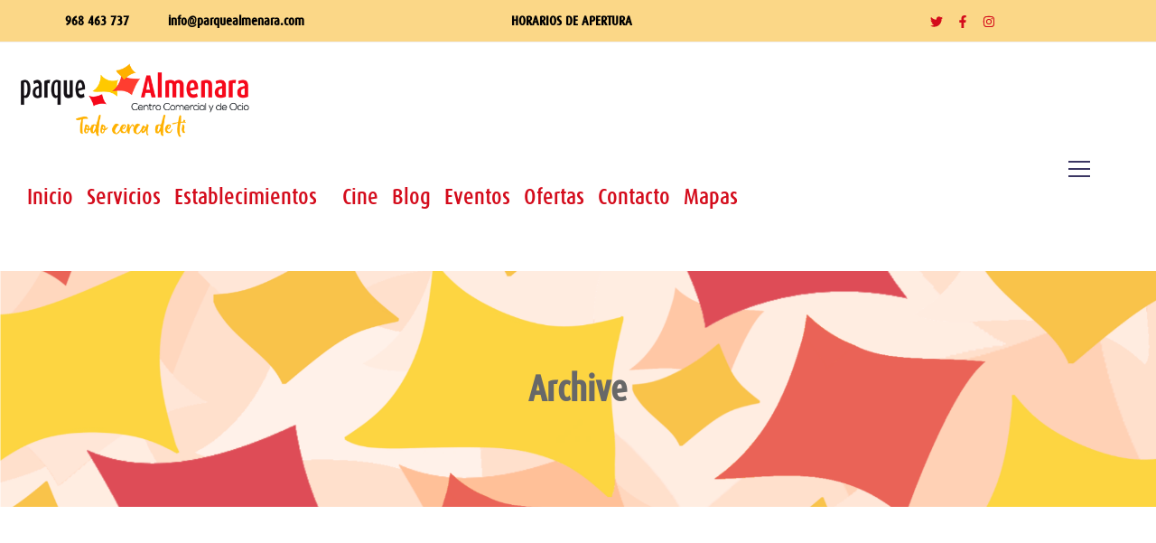

--- FILE ---
content_type: text/html; charset=UTF-8
request_url: https://www.parquealmenara.com/portfolio-category/ocio/
body_size: 20504
content:
<!DOCTYPE html><html lang="es"><head><meta http-equiv="Content-Type" content="text/html; charset=UTF-8"><meta name="viewport" content="width=device-width, initial-scale=1, maximum-scale=1"><meta http-equiv="X-UA-Compatible" content="IE=Edge">  <script type="text/javascript" data-cookieconsent="ignore">window.dataLayer = window.dataLayer || [];

	function gtag() {
		dataLayer.push(arguments);
	}

	gtag("consent", "default", {
		ad_personalization: "denied",
		ad_storage: "denied",
		ad_user_data: "denied",
		analytics_storage: "denied",
		functionality_storage: "denied",
		personalization_storage: "denied",
		security_storage: "granted",
		wait_for_update: 500,
	});
	gtag("set", "ads_data_redaction", true);</script> <script type="text/javascript"
		id="Cookiebot"
		src="https://consent.cookiebot.com/uc.js"
		data-implementation="wp"
		data-cbid="fc45dfa6-0d74-4238-886e-bbe00753e537"
						data-culture="ES"
				data-blockingmode="auto"
	></script> <meta name='robots' content='noindex, follow' /><link media="all" href="https://www.parquealmenara.com/wp-content/cache/autoptimize/css/autoptimize_d5f5b4e2e761031e69d7cd30df1b7143.css" rel="stylesheet"><style media="screen">@media screen and (max-width:600px){html,* html body{margin-top:0 !important}}</style><title>Ocio archivos - Parque Almenara</title><meta property="og:locale" content="es_ES" /><meta property="og:type" content="article" /><meta property="og:title" content="Portfolio Category: Ocio" /><meta property="og:url" content="https://www.parquealmenara.com/portfolio-category/ocio/" /><meta property="og:site_name" content="Parque Almenara" /><meta name="twitter:card" content="summary_large_image" /> <script type="application/ld+json" class="yoast-schema-graph">{"@context":"https://schema.org","@graph":[{"@type":"CollectionPage","@id":"https://www.parquealmenara.com/portfolio-category/ocio/","url":"https://www.parquealmenara.com/portfolio-category/ocio/","name":"Portfolio Category: Ocio","isPartOf":{"@id":"https://www.parquealmenara.com/#website"},"primaryImageOfPage":{"@id":"https://www.parquealmenara.com/portfolio-category/ocio/#primaryimage"},"image":{"@id":"https://www.parquealmenara.com/portfolio-category/ocio/#primaryimage"},"thumbnailUrl":"https://www.parquealmenara.com/wp-content/uploads/2024/09/LOGO-FITNESS.jpg","breadcrumb":{"@id":"https://www.parquealmenara.com/portfolio-category/ocio/#breadcrumb"},"inLanguage":"es"},{"@type":"ImageObject","inLanguage":"es","@id":"https://www.parquealmenara.com/portfolio-category/ocio/#primaryimage","url":"https://www.parquealmenara.com/wp-content/uploads/2024/09/LOGO-FITNESS.jpg","contentUrl":"https://www.parquealmenara.com/wp-content/uploads/2024/09/LOGO-FITNESS.jpg","width":403,"height":403},{"@type":"BreadcrumbList","@id":"https://www.parquealmenara.com/portfolio-category/ocio/#breadcrumb","itemListElement":[{"@type":"ListItem","position":1,"name":"Portada","item":"https://www.parquealmenara.com/"},{"@type":"ListItem","position":2,"name":"Ocio"}]},{"@type":"WebSite","@id":"https://www.parquealmenara.com/#website","url":"https://www.parquealmenara.com/","name":"Parque Almenara","description":"Centro Comercial y de Ocio","publisher":{"@id":"https://www.parquealmenara.com/#organization"},"potentialAction":[{"@type":"SearchAction","target":{"@type":"EntryPoint","urlTemplate":"https://www.parquealmenara.com/?s={search_term_string}"},"query-input":{"@type":"PropertyValueSpecification","valueRequired":true,"valueName":"search_term_string"}}],"inLanguage":"es"},{"@type":"Organization","@id":"https://www.parquealmenara.com/#organization","name":"Parque Almenara","url":"https://www.parquealmenara.com/","logo":{"@type":"ImageObject","inLanguage":"es","@id":"https://www.parquealmenara.com/#/schema/logo/image/","url":"https://www.parquealmenara.com/wp-content/uploads/2022/03/logo-web.png","contentUrl":"https://www.parquealmenara.com/wp-content/uploads/2022/03/logo-web.png","width":480,"height":480,"caption":"Parque Almenara"},"image":{"@id":"https://www.parquealmenara.com/#/schema/logo/image/"}}]}</script> <link rel="alternate" type="application/rss+xml" title="Parque Almenara &raquo; Feed" href="https://www.parquealmenara.com/feed/" /><link rel="alternate" type="application/rss+xml" title="Parque Almenara &raquo; Feed de los comentarios" href="https://www.parquealmenara.com/comments/feed/" /><link rel="alternate" type="application/rss+xml" title="Parque Almenara &raquo; Ocio Portfolio Category Feed" href="https://www.parquealmenara.com/portfolio-category/ocio/feed/" />  <script src="//www.googletagmanager.com/gtag/js?id=G-BSS4LGGJD1"  data-cfasync="false" data-wpfc-render="false" type="text/javascript" async></script> <script data-cfasync="false" data-wpfc-render="false" type="text/javascript">var mi_version = '9.11.1';
				var mi_track_user = true;
				var mi_no_track_reason = '';
								var MonsterInsightsDefaultLocations = {"page_location":"https:\/\/www.parquealmenara.com\/portfolio-category\/ocio\/"};
								if ( typeof MonsterInsightsPrivacyGuardFilter === 'function' ) {
					var MonsterInsightsLocations = (typeof MonsterInsightsExcludeQuery === 'object') ? MonsterInsightsPrivacyGuardFilter( MonsterInsightsExcludeQuery ) : MonsterInsightsPrivacyGuardFilter( MonsterInsightsDefaultLocations );
				} else {
					var MonsterInsightsLocations = (typeof MonsterInsightsExcludeQuery === 'object') ? MonsterInsightsExcludeQuery : MonsterInsightsDefaultLocations;
				}

								var disableStrs = [
										'ga-disable-G-BSS4LGGJD1',
									];

				/* Function to detect opted out users */
				function __gtagTrackerIsOptedOut() {
					for (var index = 0; index < disableStrs.length; index++) {
						if (document.cookie.indexOf(disableStrs[index] + '=true') > -1) {
							return true;
						}
					}

					return false;
				}

				/* Disable tracking if the opt-out cookie exists. */
				if (__gtagTrackerIsOptedOut()) {
					for (var index = 0; index < disableStrs.length; index++) {
						window[disableStrs[index]] = true;
					}
				}

				/* Opt-out function */
				function __gtagTrackerOptout() {
					for (var index = 0; index < disableStrs.length; index++) {
						document.cookie = disableStrs[index] + '=true; expires=Thu, 31 Dec 2099 23:59:59 UTC; path=/';
						window[disableStrs[index]] = true;
					}
				}

				if ('undefined' === typeof gaOptout) {
					function gaOptout() {
						__gtagTrackerOptout();
					}
				}
								window.dataLayer = window.dataLayer || [];

				window.MonsterInsightsDualTracker = {
					helpers: {},
					trackers: {},
				};
				if (mi_track_user) {
					function __gtagDataLayer() {
						dataLayer.push(arguments);
					}

					function __gtagTracker(type, name, parameters) {
						if (!parameters) {
							parameters = {};
						}

						if (parameters.send_to) {
							__gtagDataLayer.apply(null, arguments);
							return;
						}

						if (type === 'event') {
														parameters.send_to = monsterinsights_frontend.v4_id;
							var hookName = name;
							if (typeof parameters['event_category'] !== 'undefined') {
								hookName = parameters['event_category'] + ':' + name;
							}

							if (typeof MonsterInsightsDualTracker.trackers[hookName] !== 'undefined') {
								MonsterInsightsDualTracker.trackers[hookName](parameters);
							} else {
								__gtagDataLayer('event', name, parameters);
							}
							
						} else {
							__gtagDataLayer.apply(null, arguments);
						}
					}

					__gtagTracker('js', new Date());
					__gtagTracker('set', {
						'developer_id.dZGIzZG': true,
											});
					if ( MonsterInsightsLocations.page_location ) {
						__gtagTracker('set', MonsterInsightsLocations);
					}
										__gtagTracker('config', 'G-BSS4LGGJD1', {"forceSSL":"true","link_attribution":"true"} );
										window.gtag = __gtagTracker;										(function () {
						/* https://developers.google.com/analytics/devguides/collection/analyticsjs/ */
						/* ga and __gaTracker compatibility shim. */
						var noopfn = function () {
							return null;
						};
						var newtracker = function () {
							return new Tracker();
						};
						var Tracker = function () {
							return null;
						};
						var p = Tracker.prototype;
						p.get = noopfn;
						p.set = noopfn;
						p.send = function () {
							var args = Array.prototype.slice.call(arguments);
							args.unshift('send');
							__gaTracker.apply(null, args);
						};
						var __gaTracker = function () {
							var len = arguments.length;
							if (len === 0) {
								return;
							}
							var f = arguments[len - 1];
							if (typeof f !== 'object' || f === null || typeof f.hitCallback !== 'function') {
								if ('send' === arguments[0]) {
									var hitConverted, hitObject = false, action;
									if ('event' === arguments[1]) {
										if ('undefined' !== typeof arguments[3]) {
											hitObject = {
												'eventAction': arguments[3],
												'eventCategory': arguments[2],
												'eventLabel': arguments[4],
												'value': arguments[5] ? arguments[5] : 1,
											}
										}
									}
									if ('pageview' === arguments[1]) {
										if ('undefined' !== typeof arguments[2]) {
											hitObject = {
												'eventAction': 'page_view',
												'page_path': arguments[2],
											}
										}
									}
									if (typeof arguments[2] === 'object') {
										hitObject = arguments[2];
									}
									if (typeof arguments[5] === 'object') {
										Object.assign(hitObject, arguments[5]);
									}
									if ('undefined' !== typeof arguments[1].hitType) {
										hitObject = arguments[1];
										if ('pageview' === hitObject.hitType) {
											hitObject.eventAction = 'page_view';
										}
									}
									if (hitObject) {
										action = 'timing' === arguments[1].hitType ? 'timing_complete' : hitObject.eventAction;
										hitConverted = mapArgs(hitObject);
										__gtagTracker('event', action, hitConverted);
									}
								}
								return;
							}

							function mapArgs(args) {
								var arg, hit = {};
								var gaMap = {
									'eventCategory': 'event_category',
									'eventAction': 'event_action',
									'eventLabel': 'event_label',
									'eventValue': 'event_value',
									'nonInteraction': 'non_interaction',
									'timingCategory': 'event_category',
									'timingVar': 'name',
									'timingValue': 'value',
									'timingLabel': 'event_label',
									'page': 'page_path',
									'location': 'page_location',
									'title': 'page_title',
									'referrer' : 'page_referrer',
								};
								for (arg in args) {
																		if (!(!args.hasOwnProperty(arg) || !gaMap.hasOwnProperty(arg))) {
										hit[gaMap[arg]] = args[arg];
									} else {
										hit[arg] = args[arg];
									}
								}
								return hit;
							}

							try {
								f.hitCallback();
							} catch (ex) {
							}
						};
						__gaTracker.create = newtracker;
						__gaTracker.getByName = newtracker;
						__gaTracker.getAll = function () {
							return [];
						};
						__gaTracker.remove = noopfn;
						__gaTracker.loaded = true;
						window['__gaTracker'] = __gaTracker;
					})();
									} else {
										console.log("");
					(function () {
						function __gtagTracker() {
							return null;
						}

						window['__gtagTracker'] = __gtagTracker;
						window['gtag'] = __gtagTracker;
					})();
									}</script> <link rel='stylesheet' id='elementor-post-4031-css' href='https://www.parquealmenara.com/wp-content/cache/autoptimize/css/autoptimize_single_3258453432fa9e203b961b6be5cf144c.css?ver=1734767364' type='text/css' media='all' /><link rel='stylesheet' id='elementor-post-4110-css' href='https://www.parquealmenara.com/wp-content/cache/autoptimize/css/autoptimize_single_adf01701a79dacb9d0efcc32c62ad1b5.css?ver=1734767364' type='text/css' media='all' /><link rel='stylesheet' id='gt3-assets-header-css' href='https://www.parquealmenara.com/wp-content/cache/autoptimize/css/autoptimize_single_a93dc443ecb8a584bb995ebe5804bde1.css?ver=1768993448' type='text/css' media='all' /><link rel='stylesheet' id='elementor-post-13-css' href='https://www.parquealmenara.com/wp-content/cache/autoptimize/css/autoptimize_single_3722d0f9500edb8ce680f863d685369a.css?ver=1734767342' type='text/css' media='all' /><link rel='stylesheet' id='elementor-post-13210-css' href='https://www.parquealmenara.com/wp-content/cache/autoptimize/css/autoptimize_single_a11c1e643b0b75e68c5605f76d4f5684.css?ver=1734767802' type='text/css' media='all' /><link rel='stylesheet' id='google-fonts-1-css' href='https://fonts.googleapis.com/css?family=Rubik%3A100%2C100italic%2C200%2C200italic%2C300%2C300italic%2C400%2C400italic%2C500%2C500italic%2C600%2C600italic%2C700%2C700italic%2C800%2C800italic%2C900%2C900italic%7CNunito%3A100%2C100italic%2C200%2C200italic%2C300%2C300italic%2C400%2C400italic%2C500%2C500italic%2C600%2C600italic%2C700%2C700italic%2C800%2C800italic%2C900%2C900italic%7CMontserrat%3A100%2C100italic%2C200%2C200italic%2C300%2C300italic%2C400%2C400italic%2C500%2C500italic%2C600%2C600italic%2C700%2C700italic%2C800%2C800italic%2C900%2C900italic%7CRoboto%3A100%2C100italic%2C200%2C200italic%2C300%2C300italic%2C400%2C400italic%2C500%2C500italic%2C600%2C600italic%2C700%2C700italic%2C800%2C800italic%2C900%2C900italic%7CManrope%3A100%2C100italic%2C200%2C200italic%2C300%2C300italic%2C400%2C400italic%2C500%2C500italic%2C600%2C600italic%2C700%2C700italic%2C800%2C800italic%2C900%2C900italic%7CRoboto+Slab%3A100%2C100italic%2C200%2C200italic%2C300%2C300italic%2C400%2C400italic%2C500%2C500italic%2C600%2C600italic%2C700%2C700italic%2C800%2C800italic%2C900%2C900italic&#038;display=auto&#038;ver=6.8.3' type='text/css' media='all' /><link rel="preconnect" href="https://fonts.gstatic.com/" crossorigin><script type="text/javascript" id="jquery-core-js-extra">var gt3_themes_core = {"ajaxurl":"https:\/\/www.parquealmenara.com\/wp-admin\/admin-ajax.php"};
var gt3_gt3theme = {"ajaxurl":"https:\/\/www.parquealmenara.com\/wp-admin\/admin-ajax.php","templateUrl":"https:\/\/www.parquealmenara.com\/wp-content\/themes\/ewebot"};
var wpda_builder = {"ajaxurl":"https:\/\/www.parquealmenara.com\/wp-admin\/admin-ajax.php"};</script> <script type="text/javascript" src="https://www.parquealmenara.com/wp-includes/js/jquery/jquery.min.js?ver=3.7.1" id="jquery-core-js"></script> <script data-cfasync="false" data-wpfc-render="false" type="text/javascript" id='monsterinsights-frontend-script-js-extra'>var monsterinsights_frontend = {"js_events_tracking":"true","download_extensions":"doc,pdf,ppt,zip,xls,docx,pptx,xlsx","inbound_paths":"[{\"path\":\"\\\/go\\\/\",\"label\":\"affiliate\"},{\"path\":\"\\\/recommend\\\/\",\"label\":\"affiliate\"}]","home_url":"https:\/\/www.parquealmenara.com","hash_tracking":"false","v4_id":"G-BSS4LGGJD1"};</script> <link rel="https://api.w.org/" href="https://www.parquealmenara.com/wp-json/" /><link rel="EditURI" type="application/rsd+xml" title="RSD" href="https://www.parquealmenara.com/xmlrpc.php?rsd" /><meta name="generator" content="WordPress 6.8.3" /> <script type='text/javascript'>var VPData = {"version":"3.4.1","pro":false,"__":{"couldnt_retrieve_vp":"No se pudo recuperar el ID de Visual Portfolio.","pswp_close":"Cerrar (Esc)","pswp_share":"Compartir","pswp_fs":"Alternar pantalla completa","pswp_zoom":"Acercar\/alejar","pswp_prev":"Anterior (flecha izquierda)","pswp_next":"Siguiente (flecha derecha)","pswp_share_fb":"Compartir en Facebook","pswp_share_tw":"Tuitear","pswp_share_x":"X","pswp_share_pin":"Pinear","pswp_download":"Descargar","fancybox_close":"Cerrar","fancybox_next":"Siguiente","fancybox_prev":"Anterior","fancybox_error":"El contenido solicitado no se puede cargar. <br \/>Vuelva a intentarlo m\u00e1s tarde.","fancybox_play_start":"Empezar la presentaci\u00f3n de diapositivas","fancybox_play_stop":"Pausar presentaci\u00f3n de diapositivas","fancybox_full_screen":"Pantalla completa","fancybox_thumbs":"Miniaturas","fancybox_download":"Descargar","fancybox_share":"Compartir","fancybox_zoom":"Acercar"},"settingsPopupGallery":{"enable_on_wordpress_images":false,"vendor":"fancybox","deep_linking":false,"deep_linking_url_to_share_images":false,"show_arrows":true,"show_counter":true,"show_zoom_button":true,"show_fullscreen_button":true,"show_share_button":true,"show_close_button":true,"show_thumbs":true,"show_download_button":false,"show_slideshow":false,"click_to_zoom":true,"restore_focus":true},"screenSizes":[320,576,768,992,1200]};</script> <noscript><style type="text/css">.vp-portfolio__preloader-wrap{display:none}.vp-portfolio__filter-wrap,.vp-portfolio__items-wrap,.vp-portfolio__pagination-wrap,.vp-portfolio__sort-wrap{opacity:1;visibility:visible}.vp-portfolio__item .vp-portfolio__item-img noscript+img,.vp-portfolio__thumbnails-wrap{display:none}</style></noscript> <script>;(function($) {
			'use strict'

			var testMobile;
			var isMobile = {
				Android: function() {
					return navigator.userAgent.match(/Android/i);
				},
				BlackBerry: function() {
					return navigator.userAgent.match(/BlackBerry/i);
				},
				iOS: function() {
					return navigator.userAgent.match(/iPhone|iPad|iPod/i);
				},
				Opera: function() {
					return navigator.userAgent.match(/Opera Mini/i);
				},
				Windows: function() {
					return navigator.userAgent.match(/IEMobile/i);
				},
				any: function() {
					return (isMobile.Android() || isMobile.BlackBerry() || isMobile.iOS() || isMobile.Opera() || isMobile.Windows());
				}
			};

			var gt3_parallax = function() {
				testMobile = isMobile.any();
				if (jQuery(".gt3_parallax-yes").length && testMobile == null) {
					jQuery(".gt3_parallax-yes").parallax("50%", 0.3);
				}
			};

			// Dom Ready
			jQuery(function() {
				gt3_parallax();
			});
		})(jQuery);

		/*
		jQuery Parallax 1.1.3
		Author: Ian Lunn
		Plugin URL: https://www.ianlunn.co.uk/plugins/jquery-parallax/

		Dual licensed under the MIT and GPL licenses:
		https://www.opensource.org/licenses/mit-license.php
		https://www.gnu.org/licenses/gpl.html
		*/
		!function(n){var t=n(window),e=t.height();t.resize(function(){e=t.height()}),n.fn.parallax=function(o,r,i){function u(){var i=t.scrollTop();l.each(function(t,u){var l=n(u),f=l.offset().top,s=a(l);i>f+s||f>i+e||l.css("backgroundPosition",o+" "+Math.round((l.data("firstTop")-i)*r)+"px")})}var a,l=n(this);l.each(function(t,e){$element=n(e),$element.data("firstTop",$element.offset().top)}),a=i?function(n){return n.outerHeight(!0)}:function(n){return n.height()},(arguments.length<1||null===o)&&(o="50%"),(arguments.length<2||null===r)&&(r=.1),(arguments.length<3||null===i)&&(i=!0),t.bind("scroll",u).resize(u),u()}}(jQuery);</script> <meta name="framework" content="Redux 4.3.2" /><meta name="generator" content="Elementor 3.25.11; features: e_font_icon_svg, additional_custom_breakpoints, e_optimized_control_loading; settings: css_print_method-external, google_font-enabled, font_display-auto"> <script>document.documentElement.classList.add(
				'vp-lazyload-enabled'
			);</script> <meta name="generator" content="Powered by Slider Revolution 6.7.20 - responsive, Mobile-Friendly Slider Plugin for WordPress with comfortable drag and drop interface." /><link rel="icon" href="https://www.parquealmenara.com/wp-content/uploads/2022/02/cropped-favi-removebg-preview-32x32.png" sizes="32x32" /><link rel="icon" href="https://www.parquealmenara.com/wp-content/uploads/2022/02/cropped-favi-removebg-preview-192x192.png" sizes="192x192" /><link rel="apple-touch-icon" href="https://www.parquealmenara.com/wp-content/uploads/2022/02/cropped-favi-removebg-preview-180x180.png" /><meta name="msapplication-TileImage" content="https://www.parquealmenara.com/wp-content/uploads/2022/02/cropped-favi-removebg-preview-270x270.png" /> <script>function setREVStartSize(e){
			//window.requestAnimationFrame(function() {
				window.RSIW = window.RSIW===undefined ? window.innerWidth : window.RSIW;
				window.RSIH = window.RSIH===undefined ? window.innerHeight : window.RSIH;
				try {
					var pw = document.getElementById(e.c).parentNode.offsetWidth,
						newh;
					pw = pw===0 || isNaN(pw) || (e.l=="fullwidth" || e.layout=="fullwidth") ? window.RSIW : pw;
					e.tabw = e.tabw===undefined ? 0 : parseInt(e.tabw);
					e.thumbw = e.thumbw===undefined ? 0 : parseInt(e.thumbw);
					e.tabh = e.tabh===undefined ? 0 : parseInt(e.tabh);
					e.thumbh = e.thumbh===undefined ? 0 : parseInt(e.thumbh);
					e.tabhide = e.tabhide===undefined ? 0 : parseInt(e.tabhide);
					e.thumbhide = e.thumbhide===undefined ? 0 : parseInt(e.thumbhide);
					e.mh = e.mh===undefined || e.mh=="" || e.mh==="auto" ? 0 : parseInt(e.mh,0);
					if(e.layout==="fullscreen" || e.l==="fullscreen")
						newh = Math.max(e.mh,window.RSIH);
					else{
						e.gw = Array.isArray(e.gw) ? e.gw : [e.gw];
						for (var i in e.rl) if (e.gw[i]===undefined || e.gw[i]===0) e.gw[i] = e.gw[i-1];
						e.gh = e.el===undefined || e.el==="" || (Array.isArray(e.el) && e.el.length==0)? e.gh : e.el;
						e.gh = Array.isArray(e.gh) ? e.gh : [e.gh];
						for (var i in e.rl) if (e.gh[i]===undefined || e.gh[i]===0) e.gh[i] = e.gh[i-1];
											
						var nl = new Array(e.rl.length),
							ix = 0,
							sl;
						e.tabw = e.tabhide>=pw ? 0 : e.tabw;
						e.thumbw = e.thumbhide>=pw ? 0 : e.thumbw;
						e.tabh = e.tabhide>=pw ? 0 : e.tabh;
						e.thumbh = e.thumbhide>=pw ? 0 : e.thumbh;
						for (var i in e.rl) nl[i] = e.rl[i]<window.RSIW ? 0 : e.rl[i];
						sl = nl[0];
						for (var i in nl) if (sl>nl[i] && nl[i]>0) { sl = nl[i]; ix=i;}
						var m = pw>(e.gw[ix]+e.tabw+e.thumbw) ? 1 : (pw-(e.tabw+e.thumbw)) / (e.gw[ix]);
						newh =  (e.gh[ix] * m) + (e.tabh + e.thumbh);
					}
					var el = document.getElementById(e.c);
					if (el!==null && el) el.style.height = newh+"px";
					el = document.getElementById(e.c+"_wrapper");
					if (el!==null && el) {
						el.style.height = newh+"px";
						el.style.display = "block";
					}
				} catch(e){
					console.log("Failure at Presize of Slider:" + e)
				}
			//});
		  };</script> <script type='text/javascript'>jQuery(document).ready(function(){

});</script> </head><body class="archive tax-portfolio_category term-ocio term-68 wp-custom-logo wp-theme-ewebot elementor-default elementor-template-full-width elementor-kit-13 elementor-page-13210 elementor-page" data-theme-color="#E75454" > <script>(function($) {
				if (!$) {
					return;
				}

				// Previously we added this code on Elementor pages only,
				// but sometimes Lightbox enabled globally and it still conflicting with our galleries.
				// if (!$('.elementor-page').length) {
				//     return;
				// }

				function addDataAttribute($items) {
					$items.find('.vp-portfolio__item a:not([data-elementor-open-lightbox])').each(function () {
						if (/\.(png|jpe?g|gif|svg|webp)(\?.*)?$/i.test(this.href)) {
							this.dataset.elementorOpenLightbox = 'no';
						}
					});
				}

				$(document).on('init.vpf', function(event, vpObject) {
					if ('vpf' !== event.namespace) {
						return;
					}

					addDataAttribute(vpObject.$item);
				});
				$(document).on('addItems.vpf', function(event, vpObject, $items) {
					if ('vpf' !== event.namespace) {
						return;
					}

					addDataAttribute($items);
				});
			})(window.jQuery);</script> <div data-elementor-type="wpda-header" data-elementor-id="4031" class="elementor elementor-4031 wpda-builder-page-4031 wpda-builder wpda-header-builder" data-elementor-post-type="elementor_library"><section class="wpda_builder_section elementor-section elementor-top-section elementor-element elementor-element-2f33e16e elementor-hidden-tablet elementor-hidden-phone elementor-section-content-middle elementor-section-height-min-height elementor-section-boxed elementor-section-height-default elementor-section-items-middle" data-id="2f33e16e" data-element_type="section"><div class="elementor-background-overlay"></div><div class="elementor-container elementor-column-gap-default"><div class="elementor-column elementor-col-50 elementor-top-column elementor-element elementor-element-55c1b0c4" data-id="55c1b0c4" data-element_type="column"><div class="elementor-widget-wrap elementor-element-populated"><div class="elementor-element-custom_font_size elementor-element-custom_font_family elementor-element-custom_font_weight elementor-element-custom_color elementor-element elementor-element-5b6c79c5 elementor-widget__width-auto elementor-widget elementor-widget-text-editor" data-id="5b6c79c5" data-element_type="widget" data-widget_type="text-editor.default"><div class="elementor-widget-container"><p><a href="tel:+88002534236"></a><strong><span style="color: #d40c1c;"><i class="fa fa-phone" style="font-weight: bold;">  </i><span style="color: #000000;"><a href="tel:968463737" style="color: #000000;">968 463 737</a></span></span></strong></p></div></div><div class="elementor-element-custom_font_size elementor-element-custom_font_family elementor-element-custom_font_weight elementor-element-custom_color elementor-element elementor-element-3a3e73d4 elementor-widget__width-auto elementor-widget elementor-widget-text-editor" data-id="3a3e73d4" data-element_type="widget" data-widget_type="text-editor.default"><div class="elementor-widget-container"><p><span style="color: #d40c1c;"><i class="fa fa-envelope"> </i><span style="color: #000000;"><strong>info@parquealmenara.com</strong></span></span></p></div></div></div></div><div class="elementor-column elementor-col-50 elementor-top-column elementor-element elementor-element-6952f971" data-id="6952f971" data-element_type="column"><div class="elementor-widget-wrap elementor-element-populated"><section class="wpda_builder_section elementor-section elementor-inner-section elementor-element elementor-element-6413f645 elementor-section-boxed elementor-section-height-default elementor-section-height-default" data-id="6413f645" data-element_type="section"><div class="elementor-container elementor-column-gap-default"><div class="elementor-column elementor-col-50 elementor-inner-column elementor-element elementor-element-161980b9" data-id="161980b9" data-element_type="column"><div class="elementor-widget-wrap elementor-element-populated"><div class="elementor-element-custom_font_size elementor-element-custom_font_family elementor-element-custom_font_weight elementor-element-custom_color elementor-element elementor-element-54d157f7 elementor-widget elementor-widget-text-editor" data-id="54d157f7" data-element_type="widget" data-widget_type="text-editor.default"><div class="elementor-widget-container"><p><span style="color: #d40c1c;"><a class="gt3_icon_link" href="#" target="_blank" data-color="inherit" data-hover-color="inherit" style="font-size: 14px; color: #d40c1c; margin-right: 15px; margin-top: 5px;" rel="noopener"><i class="fa fa-bell"> </i></a></span><strong><span style="color: #d40c1c;"> <span style="color: #000000;"> <a href="/servicios/#horarios2" style="color: #000000;">HORARIOS DE APERTURA</a></span></span></strong></p></div></div></div></div><div class="elementor-column elementor-col-50 elementor-inner-column elementor-element elementor-element-563adbe2" data-id="563adbe2" data-element_type="column"><div class="elementor-widget-wrap elementor-element-populated"><div class="elementor-element elementor-element-3d00d358 elementor-shape-square elementor-grid-0 e-grid-align-center elementor-widget elementor-widget-social-icons" data-id="3d00d358" data-element_type="widget" data-widget_type="social-icons.default"><div class="elementor-widget-container"><div class="elementor-social-icons-wrapper elementor-grid"> <span class="elementor-grid-item"> <a class="elementor-icon elementor-social-icon elementor-social-icon-twitter elementor-repeater-item-3c4561b" href="https://twitter.com/parquealmenara?lang=es" target="_blank"> <span class="elementor-screen-only">Twitter</span> <svg class="e-font-icon-svg e-fab-twitter" viewBox="0 0 512 512" xmlns="http://www.w3.org/2000/svg"><path d="M459.37 151.716c.325 4.548.325 9.097.325 13.645 0 138.72-105.583 298.558-298.558 298.558-59.452 0-114.68-17.219-161.137-47.106 8.447.974 16.568 1.299 25.34 1.299 49.055 0 94.213-16.568 130.274-44.832-46.132-.975-84.792-31.188-98.112-72.772 6.498.974 12.995 1.624 19.818 1.624 9.421 0 18.843-1.3 27.614-3.573-48.081-9.747-84.143-51.98-84.143-102.985v-1.299c13.969 7.797 30.214 12.67 47.431 13.319-28.264-18.843-46.781-51.005-46.781-87.391 0-19.492 5.197-37.36 14.294-52.954 51.655 63.675 129.3 105.258 216.365 109.807-1.624-7.797-2.599-15.918-2.599-24.04 0-57.828 46.782-104.934 104.934-104.934 30.213 0 57.502 12.67 76.67 33.137 23.715-4.548 46.456-13.32 66.599-25.34-7.798 24.366-24.366 44.833-46.132 57.827 21.117-2.273 41.584-8.122 60.426-16.243-14.292 20.791-32.161 39.308-52.628 54.253z"></path></svg> </a> </span> <span class="elementor-grid-item"> <a class="elementor-icon elementor-social-icon elementor-social-icon-facebook-f elementor-repeater-item-f9f8056" href="https://es-es.facebook.com/parque.almenara/" target="_blank"> <span class="elementor-screen-only">Facebook-f</span> <svg class="e-font-icon-svg e-fab-facebook-f" viewBox="0 0 320 512" xmlns="http://www.w3.org/2000/svg"><path d="M279.14 288l14.22-92.66h-88.91v-60.13c0-25.35 12.42-50.06 52.24-50.06h40.42V6.26S260.43 0 225.36 0c-73.22 0-121.08 44.38-121.08 124.72v70.62H22.89V288h81.39v224h100.17V288z"></path></svg> </a> </span> <span class="elementor-grid-item"> <a class="elementor-icon elementor-social-icon elementor-social-icon-instagram elementor-repeater-item-ce2da41" href="https://www.instagram.com/parquealmenara/?hl=es" target="_blank"> <span class="elementor-screen-only">Instagram</span> <svg class="e-font-icon-svg e-fab-instagram" viewBox="0 0 448 512" xmlns="http://www.w3.org/2000/svg"><path d="M224.1 141c-63.6 0-114.9 51.3-114.9 114.9s51.3 114.9 114.9 114.9S339 319.5 339 255.9 287.7 141 224.1 141zm0 189.6c-41.1 0-74.7-33.5-74.7-74.7s33.5-74.7 74.7-74.7 74.7 33.5 74.7 74.7-33.6 74.7-74.7 74.7zm146.4-194.3c0 14.9-12 26.8-26.8 26.8-14.9 0-26.8-12-26.8-26.8s12-26.8 26.8-26.8 26.8 12 26.8 26.8zm76.1 27.2c-1.7-35.9-9.9-67.7-36.2-93.9-26.2-26.2-58-34.4-93.9-36.2-37-2.1-147.9-2.1-184.9 0-35.8 1.7-67.6 9.9-93.9 36.1s-34.4 58-36.2 93.9c-2.1 37-2.1 147.9 0 184.9 1.7 35.9 9.9 67.7 36.2 93.9s58 34.4 93.9 36.2c37 2.1 147.9 2.1 184.9 0 35.9-1.7 67.7-9.9 93.9-36.2 26.2-26.2 34.4-58 36.2-93.9 2.1-37 2.1-147.8 0-184.8zM398.8 388c-7.8 19.6-22.9 34.7-42.6 42.6-29.5 11.7-99.5 9-132.1 9s-102.7 2.6-132.1-9c-19.6-7.8-34.7-22.9-42.6-42.6-11.7-29.5-9-99.5-9-132.1s-2.6-102.7 9-132.1c7.8-19.6 22.9-34.7 42.6-42.6 29.5-11.7 99.5-9 132.1-9s102.7-2.6 132.1 9c19.6 7.8 34.7 22.9 42.6 42.6 11.7 29.5 9 99.5 9 132.1s2.7 102.7-9 132.1z"></path></svg> </a> </span></div></div></div></div></div></div></section></div></div></div></section><section class="wpda_builder_section elementor-section elementor-top-section elementor-element elementor-element-166601f9 elementor-section-height-min-height elementor-section-content-middle elementor-section-full_width elementor-section-height-default elementor-section-items-middle" data-id="166601f9" data-element_type="section"><div class="elementor-container elementor-column-gap-default"><div class="elementor-column elementor-col-100 elementor-top-column elementor-element elementor-element-6701a541" data-id="6701a541" data-element_type="column"><div class="elementor-widget-wrap elementor-element-populated"><section class="wpda_builder_section elementor-section elementor-inner-section elementor-element elementor-element-18d7a356 elementor-section-full_width elementor-section-height-default elementor-section-height-default" data-id="18d7a356" data-element_type="section" data-settings="{&quot;background_background&quot;:&quot;classic&quot;}"><div class="elementor-container elementor-column-gap-default"><div class="elementor-column elementor-col-50 elementor-inner-column elementor-element elementor-element-2bd5e211" data-id="2bd5e211" data-element_type="column"><div class="elementor-widget-wrap elementor-element-populated"><div class="elementor-element elementor-element-19a70d0e elementor-widget__width-auto elementor-widget elementor-widget-wpda-header-logo" data-id="19a70d0e" data-element_type="widget" data-widget_type="wpda-header-logo.default"><div class="elementor-widget-container"><div class="wpda-builder-logo_container "> <a href="https://www.parquealmenara.com/"> <img class="wpda-builder-logo" src="https://www.parquealmenara.com/wp-content/uploads/2022/02/logo-web-todo-cerca-de-ti.png" alt="" title="logo-web-todo-cerca-de-ti"/> </a></div></div></div><div class="elementor-element elementor-element-472d2f8d wpda_alignment-center elementor-widget__width-auto elementor-widget elementor-widget-wpda-builder-menu" data-id="472d2f8d" data-element_type="widget" data-widget_type="wpda-builder-menu.default"><div class="elementor-widget-container"><div class="wpda-mobile-navigation-toggle"><div class="wpda-toggle-box"><div class="wpda-toggle-inner"></div></div></div><div class="wpda-navbar-collapse"><nav class="wpda-builder-menu"><ul id="menu-main-menu" class="wpda-menu"><li id="menu-item-11457" class="menu-item menu-item-type-post_type menu-item-object-page menu-item-home menu-item-11457"><a href="https://www.parquealmenara.com/">Inicio</a></li><li id="menu-item-11262" class="menu-item menu-item-type-post_type menu-item-object-page menu-item-11262"><a href="https://www.parquealmenara.com/servicios/">Servicios</a></li><li id="menu-item-12554" class="menu-item menu-item-type-custom menu-item-object-custom menu-item-has-children menu-item-12554"><a href="#">Establecimientos</a><ul class="sub-menu"><li id="menu-item-11147" class="menu-item menu-item-type-post_type menu-item-object-page menu-item-11147 megamenu-item-has-title"><a href="https://www.parquealmenara.com/tiendas/">Tiendas</a></li><li id="menu-item-11145" class="menu-item menu-item-type-post_type menu-item-object-page menu-item-11145 megamenu-item-has-title"><a href="https://www.parquealmenara.com/restaurantes/">Restaurantes</a></li><li id="menu-item-11144" class="menu-item menu-item-type-post_type menu-item-object-page menu-item-11144 megamenu-item-has-title"><a href="https://www.parquealmenara.com/ocio/">Ocio</a></li></ul></li><li id="menu-item-10588" class="menu-item menu-item-type-custom menu-item-object-custom menu-item-10588"><a href="/portfolio/cines-almenara/">Cine</a></li><li id="menu-item-14443" class="menu-item menu-item-type-post_type menu-item-object-page menu-item-14443"><a href="https://www.parquealmenara.com/blog/">Blog</a></li><li id="menu-item-11376" class="menu-item menu-item-type-post_type menu-item-object-page menu-item-11376"><a href="https://www.parquealmenara.com/eventos/">Eventos</a></li><li id="menu-item-11375" class="menu-item menu-item-type-post_type menu-item-object-page menu-item-11375"><a href="https://www.parquealmenara.com/ofertas/">Ofertas</a></li><li id="menu-item-10025" class="menu-item menu-item-type-post_type menu-item-object-page menu-item-10025"><a href="https://www.parquealmenara.com/contacto/">Contacto</a></li><li id="menu-item-14354" class="menu-item menu-item-type-custom menu-item-object-custom menu-item-has-children menu-item-14354"><a href="#">Mapas</a><ul class="sub-menu"><li id="menu-item-14356" class="menu-item menu-item-type-post_type menu-item-object-page menu-item-14356 megamenu-item-has-title"><a href="https://www.parquealmenara.com/planta-arriba/">Primera planta</a></li><li id="menu-item-14355" class="menu-item menu-item-type-post_type menu-item-object-page menu-item-14355 megamenu-item-has-title"><a href="https://www.parquealmenara.com/primera-planta/">Planta baja</a></li><li id="menu-item-14357" class="menu-item menu-item-type-post_type menu-item-object-page menu-item-14357 megamenu-item-has-title"><a href="https://www.parquealmenara.com/exterior/">Exterior</a></li></ul></li></ul></nav></div></div></div></div></div><div class="elementor-column elementor-col-50 elementor-inner-column elementor-element elementor-element-5a136b85" data-id="5a136b85" data-element_type="column"><div class="elementor-widget-wrap elementor-element-populated"><div class="elementor-element elementor-element-141c7da5 alignment-right elementor-widget__width-auto elementor-hidden-phone elementor-widget elementor-widget-wpda-builder-search" data-id="141c7da5" data-element_type="widget" data-widget_type="wpda-builder-search.default"><div class="elementor-widget-container"><div class="wpda-builder-search"><div class="wpda-search_icon"><i></i></div><div class="wpda-search_inner"><form role="search" method="get" class="search_form gt3_search_form" action="https://www.parquealmenara.com/"> <label for="search-form-6970b2a83741a">Buscar</label> <input class="search_text" id="search-form-6970b2a83741a" type="text" name="s" placeholder="Buscar"> <input class="search_submit" type="submit" value="Buscar"></form></div></div></div></div><div class="elementor-element elementor-element-76c72ff elementor-widget__width-auto elementor-widget elementor-widget-wpda-builder-burger-sidebar" data-id="76c72ff" data-element_type="widget" data-widget_type="wpda-builder-burger-sidebar.default"><div class="elementor-widget-container"><div class="wpda-builder-burger_sidebar" data-id="76c72ff"> <i class="burger_sidebar_icon"><span class="first"></span><span class="second"></span><span class="third"></span></i></div></div></div></div></div></div></section></div></div></div></section></div><div class="gt3-page-title_wrapper"><div class='gt3-page-title gt3-page-title_horiz_align_center gt3-page-title_vert_align_middle gt3-page-title_has_img_bg' style="background-color:#110008;height:261px;color:#686868;margin-bottom:80px;background-image:url(https://www.parquealmenara.com/wp-content/uploads/2022/04/5.png);background-size:cover;background-repeat:no-repeat;background-attachment:scroll;background-position:center center;"><div class='gt3-page-title__inner '><div class='container'><div class='gt3-page-title__content'><div class='page_title'><h1>Archive</h1></div></div></div></div></div></div><div class="site_wrapper fadeOnLoad"><div class="main_wrapper"><div data-elementor-type="archive" data-elementor-id="13210" class="elementor elementor-13210 elementor-location-archive" data-elementor-post-type="elementor_library"><section class="elementor-section elementor-top-section elementor-element elementor-element-7a3d8211 elementor-section-boxed elementor-section-height-default elementor-section-height-default" data-id="7a3d8211" data-element_type="section" data-settings="{&quot;background_background&quot;:&quot;classic&quot;}"><div class="elementor-container elementor-column-gap-default"><div class="elementor-column elementor-col-100 elementor-top-column elementor-element elementor-element-64c33cb8" data-id="64c33cb8" data-element_type="column"><div class="elementor-widget-wrap elementor-element-populated"><div class="elementor-element elementor-element-60df1ef elementor-widget elementor-widget-heading" data-id="60df1ef" data-element_type="widget" data-widget_type="heading.default"><div class="elementor-widget-container"><h2 class="elementor-heading-title elementor-size-default">Resultados para su búsqueda:</h2></div></div><div class="elementor-element elementor-element-583e1497 elementor-grid-3 elementor-grid-tablet-2 elementor-grid-mobile-1 elementor-posts--thumbnail-top elementor-card-shadow-yes elementor-posts__hover-gradient elementor-widget elementor-widget-archive-posts" data-id="583e1497" data-element_type="widget" data-settings="{&quot;pagination_type&quot;:&quot;prev_next&quot;,&quot;archive_cards_columns&quot;:&quot;3&quot;,&quot;archive_cards_columns_tablet&quot;:&quot;2&quot;,&quot;archive_cards_columns_mobile&quot;:&quot;1&quot;,&quot;archive_cards_row_gap&quot;:{&quot;unit&quot;:&quot;px&quot;,&quot;size&quot;:35,&quot;sizes&quot;:[]},&quot;archive_cards_row_gap_tablet&quot;:{&quot;unit&quot;:&quot;px&quot;,&quot;size&quot;:&quot;&quot;,&quot;sizes&quot;:[]},&quot;archive_cards_row_gap_mobile&quot;:{&quot;unit&quot;:&quot;px&quot;,&quot;size&quot;:&quot;&quot;,&quot;sizes&quot;:[]}}" data-widget_type="archive-posts.archive_cards"><div class="elementor-widget-container"><div class="elementor-posts-container elementor-posts elementor-posts--skin-cards elementor-grid"><article class="elementor-post elementor-grid-item post-22247 portfolio type-portfolio status-publish format-standard has-post-thumbnail hentry portfolio_category-ocio"><div class="elementor-post__card"> <a class="elementor-post__thumbnail__link" href="https://www.parquealmenara.com/portfolio/fitness-park/" tabindex="-1" ><div class="elementor-post__thumbnail"><img fetchpriority="high" width="300" height="300" src="https://www.parquealmenara.com/wp-content/uploads/2024/09/LOGO-FITNESS-300x300.jpg" class="attachment-medium size-medium wp-image-22248" alt="" decoding="async" srcset="https://www.parquealmenara.com/wp-content/uploads/2024/09/LOGO-FITNESS-300x300.jpg 300w, https://www.parquealmenara.com/wp-content/uploads/2024/09/LOGO-FITNESS-150x150.jpg 150w, https://www.parquealmenara.com/wp-content/uploads/2024/09/LOGO-FITNESS.jpg 403w" sizes="(max-width: 300px) 100vw, 300px" title="LOGO-FITNESS" /></div></a><div class="elementor-post__text"><h3 class="elementor-post__title"> <a href="https://www.parquealmenara.com/portfolio/fitness-park/" > Fitness Park </a></h3><div class="elementor-post__excerpt"><p>Fitness Park Gimnasio de Última Generación con equipamiento de alta gama. Cuenta con más de 1.400 m2 a tu disposición con actividades y servicios como</p></div> <a class="elementor-post__read-more" href="https://www.parquealmenara.com/portfolio/fitness-park/" aria-label="Read more about Fitness Park" tabindex="-1" > Ver más » </a></div><div class="elementor-post__meta-data"> <span class="elementor-post-date"> septiembre 16, 2024 </span> <span class="elementor-post-avatar"> No hay comentarios </span></div></div></article><article class="elementor-post elementor-grid-item post-10999 portfolio type-portfolio status-publish format-standard has-post-thumbnail hentry portfolio_category-ocio"><div class="elementor-post__card"> <a class="elementor-post__thumbnail__link" href="https://www.parquealmenara.com/portfolio/bowling-lorca/" tabindex="-1" ><div class="elementor-post__thumbnail"><img width="300" height="300" src="https://www.parquealmenara.com/wp-content/uploads/2022/05/bolera-300x300.png" class="attachment-medium size-medium wp-image-16832" alt="" decoding="async" srcset="https://www.parquealmenara.com/wp-content/uploads/2022/05/bolera-300x300.png 300w, https://www.parquealmenara.com/wp-content/uploads/2022/05/bolera-150x150.png 150w, https://www.parquealmenara.com/wp-content/uploads/2022/05/bolera-768x768.png 768w, https://www.parquealmenara.com/wp-content/uploads/2022/05/bolera-480x480.png 480w, https://www.parquealmenara.com/wp-content/uploads/2022/05/bolera-500x500.png 500w, https://www.parquealmenara.com/wp-content/uploads/2022/05/bolera-800x800.png 800w, https://www.parquealmenara.com/wp-content/uploads/2022/05/bolera.png 1000w" sizes="(max-width: 300px) 100vw, 300px" title="bolera" /></div></a><div class="elementor-post__text"><h3 class="elementor-post__title"> <a href="https://www.parquealmenara.com/portfolio/bowling-lorca/" > Bowling Lorca </a></h3><div class="elementor-post__excerpt"><p>✎ Primera Planta</p></div> <a class="elementor-post__read-more" href="https://www.parquealmenara.com/portfolio/bowling-lorca/" aria-label="Read more about Bowling Lorca" tabindex="-1" > Ver más » </a></div><div class="elementor-post__meta-data"> <span class="elementor-post-date"> febrero 21, 2022 </span> <span class="elementor-post-avatar"> No hay comentarios </span></div></div></article><article class="elementor-post elementor-grid-item post-10859 portfolio type-portfolio status-publish format-standard has-post-thumbnail hentry portfolio_category-ocio"><div class="elementor-post__card"> <a class="elementor-post__thumbnail__link" href="https://www.parquealmenara.com/portfolio/loteria-el-maravillas/" tabindex="-1" ><div class="elementor-post__thumbnail"><img width="300" height="300" src="https://www.parquealmenara.com/wp-content/uploads/2022/05/loteria-300x300.png" class="attachment-medium size-medium wp-image-16864" alt="" decoding="async" srcset="https://www.parquealmenara.com/wp-content/uploads/2022/05/loteria-300x300.png 300w, https://www.parquealmenara.com/wp-content/uploads/2022/05/loteria-150x150.png 150w, https://www.parquealmenara.com/wp-content/uploads/2022/05/loteria-768x768.png 768w, https://www.parquealmenara.com/wp-content/uploads/2022/05/loteria-480x480.png 480w, https://www.parquealmenara.com/wp-content/uploads/2022/05/loteria-500x500.png 500w, https://www.parquealmenara.com/wp-content/uploads/2022/05/loteria-800x800.png 800w, https://www.parquealmenara.com/wp-content/uploads/2022/05/loteria.png 1000w" sizes="(max-width: 300px) 100vw, 300px" title="loteria" /></div></a><div class="elementor-post__text"><h3 class="elementor-post__title"> <a href="https://www.parquealmenara.com/portfolio/loteria-el-maravillas/" > Lotería El Maravillas </a></h3><div class="elementor-post__excerpt"><p>✎ Planta Baja</p></div> <a class="elementor-post__read-more" href="https://www.parquealmenara.com/portfolio/loteria-el-maravillas/" aria-label="Read more about Lotería El Maravillas" tabindex="-1" > Ver más » </a></div><div class="elementor-post__meta-data"> <span class="elementor-post-date"> febrero 18, 2022 </span> <span class="elementor-post-avatar"> No hay comentarios </span></div></div></article><article class="elementor-post elementor-grid-item post-10850 portfolio type-portfolio status-publish format-standard has-post-thumbnail hentry portfolio_category-ocio"><div class="elementor-post__card"> <a class="elementor-post__thumbnail__link" href="https://www.parquealmenara.com/portfolio/game/" tabindex="-1" ><div class="elementor-post__thumbnail"><img loading="lazy" width="300" height="300" src="https://www.parquealmenara.com/wp-content/uploads/2022/05/game-300x300.png" class="attachment-medium size-medium wp-image-16848" alt="" decoding="async" srcset="https://www.parquealmenara.com/wp-content/uploads/2022/05/game-300x300.png 300w, https://www.parquealmenara.com/wp-content/uploads/2022/05/game-150x150.png 150w, https://www.parquealmenara.com/wp-content/uploads/2022/05/game-768x768.png 768w, https://www.parquealmenara.com/wp-content/uploads/2022/05/game-480x480.png 480w, https://www.parquealmenara.com/wp-content/uploads/2022/05/game-500x500.png 500w, https://www.parquealmenara.com/wp-content/uploads/2022/05/game-800x800.png 800w, https://www.parquealmenara.com/wp-content/uploads/2022/05/game.png 1000w" sizes="(max-width: 300px) 100vw, 300px" title="game" /></div></a><div class="elementor-post__text"><h3 class="elementor-post__title"> <a href="https://www.parquealmenara.com/portfolio/game/" > Game </a></h3><div class="elementor-post__excerpt"><p>✎ Planta Baja</p></div> <a class="elementor-post__read-more" href="https://www.parquealmenara.com/portfolio/game/" aria-label="Read more about Game" tabindex="-1" > Ver más » </a></div><div class="elementor-post__meta-data"> <span class="elementor-post-date"> febrero 18, 2022 </span> <span class="elementor-post-avatar"> No hay comentarios </span></div></div></article></div></div></div><div class="elementor-element elementor-element-0658c1b elementor-align-center elementor-widget elementor-widget-button" data-id="0658c1b" data-element_type="widget" data-widget_type="button.default"><div class="elementor-widget-container"><div class="elementor-button-wrapper"> <a class="elementor-button elementor-button-link elementor-size-lg" href="/inicio/"> <span class="elementor-button-content-wrapper"> <span class="elementor-button-text">Ir a Inicio</span> </span> </a></div></div></div></div></div></div></section></div></div></div><div data-elementor-type="wpda-footer" data-elementor-id="4110" class="elementor elementor-4110 wpda-builder-page-4110 wpda-builder wpda-footer-builder" data-elementor-post-type="elementor_library"><section class="elementor-section elementor-top-section elementor-element elementor-element-538047fd elementor-hidden-mobile elementor-section-boxed elementor-section-height-default elementor-section-height-default" data-id="538047fd" data-element_type="section" data-settings="{&quot;background_background&quot;:&quot;classic&quot;}"><div class="elementor-container elementor-column-gap-default"><div class="elementor-column elementor-col-100 elementor-top-column elementor-element elementor-element-3bd60a0a" data-id="3bd60a0a" data-element_type="column"><div class="elementor-widget-wrap elementor-element-populated"><section class="elementor-section elementor-inner-section elementor-element elementor-element-7d12be21 elementor-section-content-middle elementor-section-boxed elementor-section-height-default elementor-section-height-default" data-id="7d12be21" data-element_type="section"><div class="elementor-container elementor-column-gap-default"><div class="elementor-column elementor-col-50 elementor-inner-column elementor-element elementor-element-6b7f3b29" data-id="6b7f3b29" data-element_type="column"><div class="elementor-widget-wrap elementor-element-populated"><div class="elementor-element elementor-element-3eb3d6a8 elementor-widget elementor-widget-spacer" data-id="3eb3d6a8" data-element_type="widget" data-widget_type="spacer.default"><div class="elementor-widget-container"><div class="elementor-spacer"><div class="elementor-spacer-inner"></div></div></div></div><div class="elementor-element elementor-element-27b62de9 elementor-widget elementor-widget-wpda-header-logo" data-id="27b62de9" data-element_type="widget" data-widget_type="wpda-header-logo.default"><div class="elementor-widget-container"><div class="wpda-builder-logo_container "> <a href="https://www.parquealmenara.com/"> <img class="wpda-builder-logo" src="https://www.parquealmenara.com/wp-content/uploads/2021/09/cropped-logoweb.png" alt="Parque Almenara" title="Parque Almenara"/> </a></div></div></div><div class="elementor-element elementor-element-5d9239c elementor-widget elementor-widget-spacer" data-id="5d9239c" data-element_type="widget" data-widget_type="spacer.default"><div class="elementor-widget-container"><div class="elementor-spacer"><div class="elementor-spacer-inner"></div></div></div></div></div></div><div class="elementor-column elementor-col-50 elementor-inner-column elementor-element elementor-element-1ffcb81b" data-id="1ffcb81b" data-element_type="column"><div class="elementor-widget-wrap elementor-element-populated"><div class="elementor-element elementor-element-6e8f396c elementor-widget elementor-widget-spacer" data-id="6e8f396c" data-element_type="widget" data-widget_type="spacer.default"><div class="elementor-widget-container"><div class="elementor-spacer"><div class="elementor-spacer-inner"></div></div></div></div><div class="elementor-element elementor-element-7aa296fc elementor-position-left elementor-widget__width-auto elementor-widget-tablet__width-auto elementor-widget-mobile__width-inherit elementor-vertical-align-top elementor-widget elementor-widget-gt3-core-imagebox" data-id="7aa296fc" data-element_type="widget" data-widget_type="gt3-core-imagebox.default"><div class="elementor-widget-container"><div class="gt3-core-imagebox-wrapper elementor-image_icon-position-default"><figure class="gt3-core-imagebox-img"><img loading="lazy" width="58" height="74" src="https://www.parquealmenara.com/wp-content/uploads/2021/09/image-15.png" class="attachment-full size-full wp-image-11571" alt="" decoding="async" title="image (15)" /></figure><div class="gt3-core-imagebox-content"><div class="gt3-core-imagebox-title"><h6 class="gt3-core-imagebox-title">968 463 737</h6></div><p class="gt3-core-imagebox-description">info@parquealmenara.com</p></div></div></div></div><div class="elementor-element elementor-element-5f02d398 elementor-position-left elementor-widget__width-auto elementor-widget-tablet__width-auto elementor-widget-mobile__width-inherit elementor-vertical-align-top elementor-widget elementor-widget-gt3-core-imagebox" data-id="5f02d398" data-element_type="widget" data-widget_type="gt3-core-imagebox.default"><div class="elementor-widget-container"><div class="gt3-core-imagebox-wrapper elementor-image_icon-position-default"><figure class="gt3-core-imagebox-img"><img loading="lazy" width="76" height="74" src="https://www.parquealmenara.com/wp-content/uploads/2021/09/image-14.png" class="attachment-full size-full wp-image-11572" alt="" decoding="async" title="image (14)" /></figure><div class="gt3-core-imagebox-content"><div class="gt3-core-imagebox-title"><h6 class="gt3-core-imagebox-title">Camino de Enmedio, s/n,</h6></div><p class="gt3-core-imagebox-description">30813 Lorca, (Murcia)</p></div></div></div></div></div></div></div></section><section class="elementor-section elementor-inner-section elementor-element elementor-element-22f2b379 elementor-section-boxed elementor-section-height-default elementor-section-height-default" data-id="22f2b379" data-element_type="section"><div class="elementor-container elementor-column-gap-default"><div class="elementor-column elementor-col-25 elementor-inner-column elementor-element elementor-element-625fd1c7" data-id="625fd1c7" data-element_type="column"><div class="elementor-widget-wrap elementor-element-populated"><div class="elementor-element elementor-element-7de45097 elementor-widget elementor-widget-spacer" data-id="7de45097" data-element_type="widget" data-widget_type="spacer.default"><div class="elementor-widget-container"><div class="elementor-spacer"><div class="elementor-spacer-inner"></div></div></div></div><div class="elementor-element-custom_font_size elementor-element-custom_line_height elementor-element-custom_font_family elementor-element-custom_font_weight elementor-element-custom_color elementor-element elementor-element-570964f2 elementor-widget elementor-widget-text-editor" data-id="570964f2" data-element_type="widget" data-widget_type="text-editor.default"><div class="elementor-widget-container"><h4><span style="color: #d3111f;">Sobre Nosotros</span></h4></div></div><div class="elementor-element-custom_font_size elementor-element-custom_font_family elementor-element-custom_font_weight elementor-element-custom_color elementor-element elementor-element-7b8b9067 elementor-widget elementor-widget-text-editor" data-id="7b8b9067" data-element_type="widget" data-widget_type="text-editor.default"><div class="elementor-widget-container"><p><span style="color: #000000;">Somos un Centro Comercial Abierto ubicado en la pedanía lorquina de El Campillo que cuenta con una completísima oferta en moda, ocio y restauración.</span></p></div></div><div class="elementor-element elementor-element-55a828a6 elementor-shape-square e-grid-align-left elementor-grid-0 elementor-widget elementor-widget-social-icons" data-id="55a828a6" data-element_type="widget" data-widget_type="social-icons.default"><div class="elementor-widget-container"><div class="elementor-social-icons-wrapper elementor-grid"> <span class="elementor-grid-item"> <a class="elementor-icon elementor-social-icon elementor-social-icon-twitter elementor-repeater-item-91c0e5f" href="https://twitter.com/ParqueAlmenara" target="_blank"> <span class="elementor-screen-only">Twitter</span> <svg class="e-font-icon-svg e-fab-twitter" viewBox="0 0 512 512" xmlns="http://www.w3.org/2000/svg"><path d="M459.37 151.716c.325 4.548.325 9.097.325 13.645 0 138.72-105.583 298.558-298.558 298.558-59.452 0-114.68-17.219-161.137-47.106 8.447.974 16.568 1.299 25.34 1.299 49.055 0 94.213-16.568 130.274-44.832-46.132-.975-84.792-31.188-98.112-72.772 6.498.974 12.995 1.624 19.818 1.624 9.421 0 18.843-1.3 27.614-3.573-48.081-9.747-84.143-51.98-84.143-102.985v-1.299c13.969 7.797 30.214 12.67 47.431 13.319-28.264-18.843-46.781-51.005-46.781-87.391 0-19.492 5.197-37.36 14.294-52.954 51.655 63.675 129.3 105.258 216.365 109.807-1.624-7.797-2.599-15.918-2.599-24.04 0-57.828 46.782-104.934 104.934-104.934 30.213 0 57.502 12.67 76.67 33.137 23.715-4.548 46.456-13.32 66.599-25.34-7.798 24.366-24.366 44.833-46.132 57.827 21.117-2.273 41.584-8.122 60.426-16.243-14.292 20.791-32.161 39.308-52.628 54.253z"></path></svg> </a> </span> <span class="elementor-grid-item"> <a class="elementor-icon elementor-social-icon elementor-social-icon-facebook-f elementor-repeater-item-5ffa149" href="https://es-es.facebook.com/parque.almenara/" target="_blank"> <span class="elementor-screen-only">Facebook-f</span> <svg class="e-font-icon-svg e-fab-facebook-f" viewBox="0 0 320 512" xmlns="http://www.w3.org/2000/svg"><path d="M279.14 288l14.22-92.66h-88.91v-60.13c0-25.35 12.42-50.06 52.24-50.06h40.42V6.26S260.43 0 225.36 0c-73.22 0-121.08 44.38-121.08 124.72v70.62H22.89V288h81.39v224h100.17V288z"></path></svg> </a> </span> <span class="elementor-grid-item"> <a class="elementor-icon elementor-social-icon elementor-social-icon-pinterest-p elementor-repeater-item-473615c" href="https://www.pinterest.es/ParqueAlmenara/" target="_blank"> <span class="elementor-screen-only">Pinterest-p</span> <svg class="e-font-icon-svg e-fab-pinterest-p" viewBox="0 0 384 512" xmlns="http://www.w3.org/2000/svg"><path d="M204 6.5C101.4 6.5 0 74.9 0 185.6 0 256 39.6 296 63.6 296c9.9 0 15.6-27.6 15.6-35.4 0-9.3-23.7-29.1-23.7-67.8 0-80.4 61.2-137.4 140.4-137.4 68.1 0 118.5 38.7 118.5 109.8 0 53.1-21.3 152.7-90.3 152.7-24.9 0-46.2-18-46.2-43.8 0-37.8 26.4-74.4 26.4-113.4 0-66.2-93.9-54.2-93.9 25.8 0 16.8 2.1 35.4 9.6 50.7-13.8 59.4-42 147.9-42 209.1 0 18.9 2.7 37.5 4.5 56.4 3.4 3.8 1.7 3.4 6.9 1.5 50.4-69 48.6-82.5 71.4-172.8 12.3 23.4 44.1 36 69.3 36 106.2 0 153.9-103.5 153.9-196.8C384 71.3 298.2 6.5 204 6.5z"></path></svg> </a> </span> <span class="elementor-grid-item"> <a class="elementor-icon elementor-social-icon elementor-social-icon-instagram elementor-repeater-item-eb79895" href="https://www.instagram.com/parquealmenara/?hl=es" target="_blank"> <span class="elementor-screen-only">Instagram</span> <svg class="e-font-icon-svg e-fab-instagram" viewBox="0 0 448 512" xmlns="http://www.w3.org/2000/svg"><path d="M224.1 141c-63.6 0-114.9 51.3-114.9 114.9s51.3 114.9 114.9 114.9S339 319.5 339 255.9 287.7 141 224.1 141zm0 189.6c-41.1 0-74.7-33.5-74.7-74.7s33.5-74.7 74.7-74.7 74.7 33.5 74.7 74.7-33.6 74.7-74.7 74.7zm146.4-194.3c0 14.9-12 26.8-26.8 26.8-14.9 0-26.8-12-26.8-26.8s12-26.8 26.8-26.8 26.8 12 26.8 26.8zm76.1 27.2c-1.7-35.9-9.9-67.7-36.2-93.9-26.2-26.2-58-34.4-93.9-36.2-37-2.1-147.9-2.1-184.9 0-35.8 1.7-67.6 9.9-93.9 36.1s-34.4 58-36.2 93.9c-2.1 37-2.1 147.9 0 184.9 1.7 35.9 9.9 67.7 36.2 93.9s58 34.4 93.9 36.2c37 2.1 147.9 2.1 184.9 0 35.9-1.7 67.7-9.9 93.9-36.2 26.2-26.2 34.4-58 36.2-93.9 2.1-37 2.1-147.8 0-184.8zM398.8 388c-7.8 19.6-22.9 34.7-42.6 42.6-29.5 11.7-99.5 9-132.1 9s-102.7 2.6-132.1-9c-19.6-7.8-34.7-22.9-42.6-42.6-11.7-29.5-9-99.5-9-132.1s-2.6-102.7 9-132.1c7.8-19.6 22.9-34.7 42.6-42.6 29.5-11.7 99.5-9 132.1-9s102.7-2.6 132.1 9c19.6 7.8 34.7 22.9 42.6 42.6 11.7 29.5 9 99.5 9 132.1s2.7 102.7-9 132.1z"></path></svg> </a> </span> <span class="elementor-grid-item"> <a class="elementor-icon elementor-social-icon elementor-social-icon-youtube elementor-repeater-item-33d3980" href="https://www.youtube.com/channel/UCQSaN4bStudhbxIle-FhvIQ" target="_blank"> <span class="elementor-screen-only">Youtube</span> <svg class="e-font-icon-svg e-fab-youtube" viewBox="0 0 576 512" xmlns="http://www.w3.org/2000/svg"><path d="M549.655 124.083c-6.281-23.65-24.787-42.276-48.284-48.597C458.781 64 288 64 288 64S117.22 64 74.629 75.486c-23.497 6.322-42.003 24.947-48.284 48.597-11.412 42.867-11.412 132.305-11.412 132.305s0 89.438 11.412 132.305c6.281 23.65 24.787 41.5 48.284 47.821C117.22 448 288 448 288 448s170.78 0 213.371-11.486c23.497-6.321 42.003-24.171 48.284-47.821 11.412-42.867 11.412-132.305 11.412-132.305s0-89.438-11.412-132.305zm-317.51 213.508V175.185l142.739 81.205-142.739 81.201z"></path></svg> </a> </span></div></div></div></div></div><div class="elementor-column elementor-col-25 elementor-inner-column elementor-element elementor-element-2effdadd" data-id="2effdadd" data-element_type="column"><div class="elementor-widget-wrap elementor-element-populated"><div class="elementor-element elementor-element-74dbd9b2 elementor-widget elementor-widget-spacer" data-id="74dbd9b2" data-element_type="widget" data-widget_type="spacer.default"><div class="elementor-widget-container"><div class="elementor-spacer"><div class="elementor-spacer-inner"></div></div></div></div><div class="elementor-element-custom_font_size elementor-element-custom_line_height elementor-element-custom_font_family elementor-element-custom_font_weight elementor-element-custom_color elementor-element elementor-element-6c7c5348 elementor-widget elementor-widget-text-editor" data-id="6c7c5348" data-element_type="widget" data-widget_type="text-editor.default"><div class="elementor-widget-container"><h4><span style="color: #d3111f;">Establecimientos</span></h4></div></div><div class="elementor-element elementor-element-7c50cec7 wpda_alignment-left elementor-widget elementor-widget-wpda-builder-menu" data-id="7c50cec7" data-element_type="widget" data-widget_type="wpda-builder-menu.default"><div class="elementor-widget-container"><div class="wpda-mobile-navigation-toggle"><div class="wpda-toggle-box"><div class="wpda-toggle-inner"></div></div></div><div class="wpda-navbar-collapse"><nav class="wpda-builder-menu"><ul id="menu-community" class="wpda-menu"><li id="menu-item-11137" class="menu-item menu-item-type-post_type menu-item-object-page menu-item-11137"><a href="https://www.parquealmenara.com/tiendas/">Tiendas</a></li><li id="menu-item-11135" class="menu-item menu-item-type-post_type menu-item-object-page menu-item-11135"><a href="https://www.parquealmenara.com/restaurantes/">Restaurantes</a></li><li id="menu-item-11134" class="menu-item menu-item-type-post_type menu-item-object-page menu-item-11134"><a href="https://www.parquealmenara.com/ocio/">Ocio</a></li><li id="menu-item-10937" class="menu-item menu-item-type-custom menu-item-object-custom menu-item-10937"><a href="/portfolio/cines-almenara/">Cine</a></li></ul></nav></div></div></div></div></div><div class="elementor-column elementor-col-25 elementor-inner-column elementor-element elementor-element-4fb61420" data-id="4fb61420" data-element_type="column"><div class="elementor-widget-wrap elementor-element-populated"><div class="elementor-element elementor-element-5a77a0e1 elementor-widget elementor-widget-spacer" data-id="5a77a0e1" data-element_type="widget" data-widget_type="spacer.default"><div class="elementor-widget-container"><div class="elementor-spacer"><div class="elementor-spacer-inner"></div></div></div></div><div class="elementor-element-custom_font_size elementor-element-custom_line_height elementor-element-custom_font_family elementor-element-custom_font_weight elementor-element-custom_color elementor-element elementor-element-3e563f2c elementor-widget elementor-widget-text-editor" data-id="3e563f2c" data-element_type="widget" data-widget_type="text-editor.default"><div class="elementor-widget-container"><h4><span style="color: #d3111f;">Noticias</span></h4></div></div><div class="elementor-element elementor-element-6522691f wpda_alignment-left elementor-widget elementor-widget-wpda-builder-menu" data-id="6522691f" data-element_type="widget" data-widget_type="wpda-builder-menu.default"><div class="elementor-widget-container"><div class="wpda-mobile-navigation-toggle"><div class="wpda-toggle-box"><div class="wpda-toggle-inner"></div></div></div><div class="wpda-navbar-collapse"><nav class="wpda-builder-menu"><ul id="menu-informate" class="wpda-menu"><li id="menu-item-15265" class="menu-item menu-item-type-post_type menu-item-object-page menu-item-15265"><a href="https://www.parquealmenara.com/blog/">Blog</a></li><li id="menu-item-11366" class="menu-item menu-item-type-post_type menu-item-object-page menu-item-11366"><a href="https://www.parquealmenara.com/eventos/">Eventos</a></li><li id="menu-item-11365" class="menu-item menu-item-type-post_type menu-item-object-page menu-item-11365"><a href="https://www.parquealmenara.com/ofertas/">Ofertas</a></li></ul></nav></div></div></div></div></div><div class="elementor-column elementor-col-25 elementor-inner-column elementor-element elementor-element-3da39d2b" data-id="3da39d2b" data-element_type="column"><div class="elementor-widget-wrap elementor-element-populated"><div class="elementor-element elementor-element-6e7a922 elementor-widget elementor-widget-spacer" data-id="6e7a922" data-element_type="widget" data-widget_type="spacer.default"><div class="elementor-widget-container"><div class="elementor-spacer"><div class="elementor-spacer-inner"></div></div></div></div><div class="elementor-element-custom_font_size elementor-element-custom_line_height elementor-element-custom_font_family elementor-element-custom_font_weight elementor-element-custom_color elementor-element elementor-element-53c7bd0a elementor-widget elementor-widget-text-editor" data-id="53c7bd0a" data-element_type="widget" data-widget_type="text-editor.default"><div class="elementor-widget-container"><h4><span style="color: #d3111f;">Políticas</span></h4></div></div><div class="elementor-element elementor-element-67889b87 wpda_alignment-left elementor-widget elementor-widget-wpda-builder-menu" data-id="67889b87" data-element_type="widget" data-widget_type="wpda-builder-menu.default"><div class="elementor-widget-container"><div class="wpda-mobile-navigation-toggle"><div class="wpda-toggle-box"><div class="wpda-toggle-inner"></div></div></div><div class="wpda-navbar-collapse"><nav class="wpda-builder-menu"><ul id="menu-quick-links" class="wpda-menu"><li id="menu-item-10012" class="menu-item menu-item-type-post_type menu-item-object-page menu-item-10012"><a href="https://www.parquealmenara.com/sobre-nosotros/">Sobre Nosotros</a></li><li id="menu-item-11169" class="menu-item menu-item-type-post_type menu-item-object-page menu-item-privacy-policy menu-item-11169"><a href="https://www.parquealmenara.com/politica-de-privacidad/">Política de privacidad</a></li><li id="menu-item-10455" class="menu-item menu-item-type-post_type menu-item-object-page menu-item-10455"><a href="https://www.parquealmenara.com/politica-de-cookies/">Política de cookies</a></li><li id="menu-item-10456" class="menu-item menu-item-type-post_type menu-item-object-page menu-item-10456"><a href="https://www.parquealmenara.com/aviso-legal/">Aviso legal</a></li></ul></nav></div></div></div></div></div></div></section><div class="elementor-element-custom_font_size elementor-element-custom_line_height elementor-element-custom_font_family elementor-element-custom_font_weight elementor-element-custom_color elementor-element elementor-element-44936e76 elementor-widget elementor-widget-text-editor" data-id="44936e76" data-element_type="widget" data-widget_type="text-editor.default"><div class="elementor-widget-container"><p style="text-align: center;"><span style="color: #000000;">COM PROP CC PARQUE ALMENARA – H73954679</span></p><p style="text-align: center;"><span style="color: #000000;">Camino Enmedio s/n 30813 Lorca Murcia</span></p><p style="text-align: center;"><span style="color: #000000;">&nbsp;968 463 737 –– info@parquealmenara.com</span></p><p style="text-align: center;"><span style="color: #000000;">Registro de la Propiedad de Lorca, Tomo 2.643,&nbsp; Libro 2.296 de Lorca, Sección 2ª, Folio 37, Inscripción 5ª.</span></p><p style="text-align: center;"><span style="color: #000000;">Copyright © 2023&nbsp; Parque Almenara – Todos los derechos reservados. Desarrollado por </span><a href="https://comarcalecommerce.es/" target="_blank" rel="noopener"><span style="color: #000000;">ComarcalEcommerce&nbsp;<img src="https://comarcalecommerce.es/wp-content/uploads/2020/12/2020-12-16-9-40-38-unscreen.gif" width="20px"></span></a></p></div></div></div></div></div></section><section class="elementor-section elementor-top-section elementor-element elementor-element-31f9410b elementor-hidden-desktop elementor-hidden-tablet elementor-section-boxed elementor-section-height-default elementor-section-height-default" data-id="31f9410b" data-element_type="section" data-settings="{&quot;background_background&quot;:&quot;classic&quot;}"><div class="elementor-container elementor-column-gap-default"><div class="elementor-column elementor-col-100 elementor-top-column elementor-element elementor-element-47087dd0" data-id="47087dd0" data-element_type="column"><div class="elementor-widget-wrap elementor-element-populated"><section class="elementor-section elementor-inner-section elementor-element elementor-element-607d325b elementor-section-boxed elementor-section-height-default elementor-section-height-default" data-id="607d325b" data-element_type="section"><div class="elementor-container elementor-column-gap-default"><div class="elementor-column elementor-col-100 elementor-inner-column elementor-element elementor-element-7516ee54" data-id="7516ee54" data-element_type="column"><div class="elementor-widget-wrap elementor-element-populated"><div class="elementor-element elementor-element-355a0633 elementor-widget elementor-widget-wpda-header-logo" data-id="355a0633" data-element_type="widget" data-widget_type="wpda-header-logo.default"><div class="elementor-widget-container"><div class="wpda-builder-logo_container "> <a href="https://www.parquealmenara.com/"> <img class="wpda-builder-logo" src="https://www.parquealmenara.com/wp-content/uploads/2021/09/cropped-logoweb.png" alt="Parque Almenara" title="Parque Almenara"/> </a></div></div></div><div class="elementor-element elementor-element-15c3aa0 elementor-widget elementor-widget-spacer" data-id="15c3aa0" data-element_type="widget" data-widget_type="spacer.default"><div class="elementor-widget-container"><div class="elementor-spacer"><div class="elementor-spacer-inner"></div></div></div></div><div class="elementor-element-custom_font_size elementor-element-custom_line_height elementor-element-custom_font_family elementor-element-custom_font_weight elementor-element-custom_color elementor-element elementor-element-36583101 elementor-widget elementor-widget-text-editor" data-id="36583101" data-element_type="widget" data-widget_type="text-editor.default"><div class="elementor-widget-container"><h4><span style="color: #d3111f;">Sobre Nosotros</span></h4></div></div><div class="elementor-element-custom_font_size elementor-element-custom_font_family elementor-element-custom_font_weight elementor-element-custom_color elementor-element elementor-element-338ff7b elementor-widget elementor-widget-text-editor" data-id="338ff7b" data-element_type="widget" data-widget_type="text-editor.default"><div class="elementor-widget-container"><p>Somos un Centro Comercial Abierto ubicado en la pedanía lorquina de El Campillo que cuenta con una <span>completísima oferta en moda, ocio y restauración.</span></p></div></div><div class="elementor-element-custom_font_size elementor-element-custom_line_height elementor-element-custom_font_family elementor-element-custom_font_weight elementor-element-custom_color elementor-element elementor-element-1103120f elementor-widget elementor-widget-text-editor" data-id="1103120f" data-element_type="widget" data-widget_type="text-editor.default"><div class="elementor-widget-container"><h4><span style="color: #d3111f;">Establecimientos</span></h4></div></div><div class="elementor-element elementor-element-39ffd7dd wpda_alignment-left elementor-widget elementor-widget-wpda-builder-menu" data-id="39ffd7dd" data-element_type="widget" data-widget_type="wpda-builder-menu.default"><div class="elementor-widget-container"><div class="wpda-mobile-navigation-toggle"><div class="wpda-toggle-box"><div class="wpda-toggle-inner"></div></div></div><div class="wpda-navbar-collapse"><nav class="wpda-builder-menu"><ul id="menu-community-1" class="wpda-menu"><li class="menu-item menu-item-type-post_type menu-item-object-page menu-item-11137"><a href="https://www.parquealmenara.com/tiendas/">Tiendas</a></li><li class="menu-item menu-item-type-post_type menu-item-object-page menu-item-11135"><a href="https://www.parquealmenara.com/restaurantes/">Restaurantes</a></li><li class="menu-item menu-item-type-post_type menu-item-object-page menu-item-11134"><a href="https://www.parquealmenara.com/ocio/">Ocio</a></li><li class="menu-item menu-item-type-custom menu-item-object-custom menu-item-10937"><a href="/portfolio/cines-almenara/">Cine</a></li></ul></nav></div></div></div><div class="elementor-element-custom_font_size elementor-element-custom_line_height elementor-element-custom_font_family elementor-element-custom_font_weight elementor-element-custom_color elementor-element elementor-element-298c50eb elementor-widget elementor-widget-text-editor" data-id="298c50eb" data-element_type="widget" data-widget_type="text-editor.default"><div class="elementor-widget-container"><h4><span style="color: #d3111f;">Noticias</span></h4></div></div><div class="elementor-element elementor-element-3403be95 wpda_alignment-left elementor-widget elementor-widget-wpda-builder-menu" data-id="3403be95" data-element_type="widget" data-widget_type="wpda-builder-menu.default"><div class="elementor-widget-container"><div class="wpda-mobile-navigation-toggle"><div class="wpda-toggle-box"><div class="wpda-toggle-inner"></div></div></div><div class="wpda-navbar-collapse"><nav class="wpda-builder-menu"><ul id="menu-informate-1" class="wpda-menu"><li class="menu-item menu-item-type-post_type menu-item-object-page menu-item-15265"><a href="https://www.parquealmenara.com/blog/">Blog</a></li><li class="menu-item menu-item-type-post_type menu-item-object-page menu-item-11366"><a href="https://www.parquealmenara.com/eventos/">Eventos</a></li><li class="menu-item menu-item-type-post_type menu-item-object-page menu-item-11365"><a href="https://www.parquealmenara.com/ofertas/">Ofertas</a></li></ul></nav></div></div></div><div class="elementor-element elementor-element-3f7470bb elementor-shape-square e-grid-align-left elementor-grid-0 elementor-widget elementor-widget-social-icons" data-id="3f7470bb" data-element_type="widget" data-widget_type="social-icons.default"><div class="elementor-widget-container"><div class="elementor-social-icons-wrapper elementor-grid"> <span class="elementor-grid-item"> <a class="elementor-icon elementor-social-icon elementor-social-icon-twitter elementor-repeater-item-91c0e5f" href="https://twitter.com/ParqueAlmenara" target="_blank"> <span class="elementor-screen-only">Twitter</span> <svg class="e-font-icon-svg e-fab-twitter" viewBox="0 0 512 512" xmlns="http://www.w3.org/2000/svg"><path d="M459.37 151.716c.325 4.548.325 9.097.325 13.645 0 138.72-105.583 298.558-298.558 298.558-59.452 0-114.68-17.219-161.137-47.106 8.447.974 16.568 1.299 25.34 1.299 49.055 0 94.213-16.568 130.274-44.832-46.132-.975-84.792-31.188-98.112-72.772 6.498.974 12.995 1.624 19.818 1.624 9.421 0 18.843-1.3 27.614-3.573-48.081-9.747-84.143-51.98-84.143-102.985v-1.299c13.969 7.797 30.214 12.67 47.431 13.319-28.264-18.843-46.781-51.005-46.781-87.391 0-19.492 5.197-37.36 14.294-52.954 51.655 63.675 129.3 105.258 216.365 109.807-1.624-7.797-2.599-15.918-2.599-24.04 0-57.828 46.782-104.934 104.934-104.934 30.213 0 57.502 12.67 76.67 33.137 23.715-4.548 46.456-13.32 66.599-25.34-7.798 24.366-24.366 44.833-46.132 57.827 21.117-2.273 41.584-8.122 60.426-16.243-14.292 20.791-32.161 39.308-52.628 54.253z"></path></svg> </a> </span> <span class="elementor-grid-item"> <a class="elementor-icon elementor-social-icon elementor-social-icon-facebook-f elementor-repeater-item-5ffa149" href="https://es-es.facebook.com/parque.almenara/" target="_blank"> <span class="elementor-screen-only">Facebook-f</span> <svg class="e-font-icon-svg e-fab-facebook-f" viewBox="0 0 320 512" xmlns="http://www.w3.org/2000/svg"><path d="M279.14 288l14.22-92.66h-88.91v-60.13c0-25.35 12.42-50.06 52.24-50.06h40.42V6.26S260.43 0 225.36 0c-73.22 0-121.08 44.38-121.08 124.72v70.62H22.89V288h81.39v224h100.17V288z"></path></svg> </a> </span> <span class="elementor-grid-item"> <a class="elementor-icon elementor-social-icon elementor-social-icon-pinterest-p elementor-repeater-item-473615c" href="https://www.pinterest.es/ParqueAlmenara/" target="_blank"> <span class="elementor-screen-only">Pinterest-p</span> <svg class="e-font-icon-svg e-fab-pinterest-p" viewBox="0 0 384 512" xmlns="http://www.w3.org/2000/svg"><path d="M204 6.5C101.4 6.5 0 74.9 0 185.6 0 256 39.6 296 63.6 296c9.9 0 15.6-27.6 15.6-35.4 0-9.3-23.7-29.1-23.7-67.8 0-80.4 61.2-137.4 140.4-137.4 68.1 0 118.5 38.7 118.5 109.8 0 53.1-21.3 152.7-90.3 152.7-24.9 0-46.2-18-46.2-43.8 0-37.8 26.4-74.4 26.4-113.4 0-66.2-93.9-54.2-93.9 25.8 0 16.8 2.1 35.4 9.6 50.7-13.8 59.4-42 147.9-42 209.1 0 18.9 2.7 37.5 4.5 56.4 3.4 3.8 1.7 3.4 6.9 1.5 50.4-69 48.6-82.5 71.4-172.8 12.3 23.4 44.1 36 69.3 36 106.2 0 153.9-103.5 153.9-196.8C384 71.3 298.2 6.5 204 6.5z"></path></svg> </a> </span> <span class="elementor-grid-item"> <a class="elementor-icon elementor-social-icon elementor-social-icon-instagram elementor-repeater-item-eb79895" href="https://www.instagram.com/parquealmenara/?hl=es" target="_blank"> <span class="elementor-screen-only">Instagram</span> <svg class="e-font-icon-svg e-fab-instagram" viewBox="0 0 448 512" xmlns="http://www.w3.org/2000/svg"><path d="M224.1 141c-63.6 0-114.9 51.3-114.9 114.9s51.3 114.9 114.9 114.9S339 319.5 339 255.9 287.7 141 224.1 141zm0 189.6c-41.1 0-74.7-33.5-74.7-74.7s33.5-74.7 74.7-74.7 74.7 33.5 74.7 74.7-33.6 74.7-74.7 74.7zm146.4-194.3c0 14.9-12 26.8-26.8 26.8-14.9 0-26.8-12-26.8-26.8s12-26.8 26.8-26.8 26.8 12 26.8 26.8zm76.1 27.2c-1.7-35.9-9.9-67.7-36.2-93.9-26.2-26.2-58-34.4-93.9-36.2-37-2.1-147.9-2.1-184.9 0-35.8 1.7-67.6 9.9-93.9 36.1s-34.4 58-36.2 93.9c-2.1 37-2.1 147.9 0 184.9 1.7 35.9 9.9 67.7 36.2 93.9s58 34.4 93.9 36.2c37 2.1 147.9 2.1 184.9 0 35.9-1.7 67.7-9.9 93.9-36.2 26.2-26.2 34.4-58 36.2-93.9 2.1-37 2.1-147.8 0-184.8zM398.8 388c-7.8 19.6-22.9 34.7-42.6 42.6-29.5 11.7-99.5 9-132.1 9s-102.7 2.6-132.1-9c-19.6-7.8-34.7-22.9-42.6-42.6-11.7-29.5-9-99.5-9-132.1s-2.6-102.7 9-132.1c7.8-19.6 22.9-34.7 42.6-42.6 29.5-11.7 99.5-9 132.1-9s102.7-2.6 132.1 9c19.6 7.8 34.7 22.9 42.6 42.6 11.7 29.5 9 99.5 9 132.1s2.7 102.7-9 132.1z"></path></svg> </a> </span> <span class="elementor-grid-item"> <a class="elementor-icon elementor-social-icon elementor-social-icon-youtube elementor-repeater-item-33d3980" href="https://www.youtube.com/channel/UCQSaN4bStudhbxIle-FhvIQ" target="_blank"> <span class="elementor-screen-only">Youtube</span> <svg class="e-font-icon-svg e-fab-youtube" viewBox="0 0 576 512" xmlns="http://www.w3.org/2000/svg"><path d="M549.655 124.083c-6.281-23.65-24.787-42.276-48.284-48.597C458.781 64 288 64 288 64S117.22 64 74.629 75.486c-23.497 6.322-42.003 24.947-48.284 48.597-11.412 42.867-11.412 132.305-11.412 132.305s0 89.438 11.412 132.305c6.281 23.65 24.787 41.5 48.284 47.821C117.22 448 288 448 288 448s170.78 0 213.371-11.486c23.497-6.321 42.003-24.171 48.284-47.821 11.412-42.867 11.412-132.305 11.412-132.305s0-89.438-11.412-132.305zm-317.51 213.508V175.185l142.739 81.205-142.739 81.201z"></path></svg> </a> </span></div></div></div><div class="elementor-element-custom_font_size elementor-element-custom_line_height elementor-element-custom_font_family elementor-element-custom_font_weight elementor-element-custom_color elementor-element elementor-element-4a95bcef elementor-widget elementor-widget-text-editor" data-id="4a95bcef" data-element_type="widget" data-widget_type="text-editor.default"><div class="elementor-widget-container"><h4><span style="color: #d3111f;">Políticas</span></h4></div></div><div class="elementor-element elementor-element-56dfd418 wpda_alignment-left elementor-widget elementor-widget-wpda-builder-menu" data-id="56dfd418" data-element_type="widget" data-widget_type="wpda-builder-menu.default"><div class="elementor-widget-container"><div class="wpda-mobile-navigation-toggle"><div class="wpda-toggle-box"><div class="wpda-toggle-inner"></div></div></div><div class="wpda-navbar-collapse"><nav class="wpda-builder-menu"><ul id="menu-quick-links-1" class="wpda-menu"><li class="menu-item menu-item-type-post_type menu-item-object-page menu-item-10012"><a href="https://www.parquealmenara.com/sobre-nosotros/">Sobre Nosotros</a></li><li class="menu-item menu-item-type-post_type menu-item-object-page menu-item-privacy-policy menu-item-11169"><a href="https://www.parquealmenara.com/politica-de-privacidad/">Política de privacidad</a></li><li class="menu-item menu-item-type-post_type menu-item-object-page menu-item-10455"><a href="https://www.parquealmenara.com/politica-de-cookies/">Política de cookies</a></li><li class="menu-item menu-item-type-post_type menu-item-object-page menu-item-10456"><a href="https://www.parquealmenara.com/aviso-legal/">Aviso legal</a></li></ul></nav></div></div></div></div></div></div></section><div class="elementor-element-custom_font_size elementor-element-custom_line_height elementor-element-custom_font_family elementor-element-custom_font_weight elementor-element-custom_color elementor-element elementor-element-4a45f8ec elementor-hidden-desktop elementor-hidden-tablet elementor-widget elementor-widget-text-editor" data-id="4a45f8ec" data-element_type="widget" data-widget_type="text-editor.default"><div class="elementor-widget-container"><p style="text-align: center;"><span style="color: #000000;">COM PROP CC PARQUE ALMENARA – H73954679</span></p><p style="text-align: center;"><span style="color: #000000;">Camino Enmedio s/n 30813 Lorca Murcia</span></p><p style="text-align: center;"><span style="color: #000000;"> 968 463 737 –– info@parquealmenara.com</span></p><p style="text-align: center;"><span style="color: #000000;">Registro de la Propiedad de Lorca, Tomo 2.643,  Libro 2.296 de Lorca, Sección 2ª, Folio 37, Inscripción 5ª.</span></p><p style="text-align: center;"><span style="color: #000000;">Copyright © 2022  Parque Almenara – Todos los derechos reservados. Desarrollado por </span><a href="https://comarcalecommerce.es/" target="_blank" rel="noopener"><span style="color: #000000;">ComarcalEcommerce <img src="https://comarcalecommerce.es/wp-content/uploads/2020/12/2020-12-16-9-40-38-unscreen.gif" width="20px" /></span></a></p></div></div></div></div></div></section></div><div class="wpda-builder__burger_sidebar burger-id-76c72ff"><div class="wpda-builder__burger_sidebar-cover"></div><div class="wpda-builder__burger_container"><aside class="sidebar"><div id="custom_html-4" class="widget_text widget gt3_widget open widget_custom_html"><div class="textwidget custom-html-widget"><img loading="lazy" class="alignnone size-full wp-image-1456" src="https://www.parquealmenara.com/wp-content/uploads/2021/09/cropped-logoweb.png" alt="" width="259" height="88" /></div></div><div id="custom_html-5" class="widget_text widget gt3_widget open widget_custom_html"><div class="textwidget custom-html-widget"><div class="textwidget"><p>Somos un Centro Comercial Abierto ubicado en la pedanía lorquina de El Campillo que cuenta con una completísima oferta en moda, ocio y restauración.</p></div></div></div><div id="categories-4" class="widget gt3_widget open widget_categories"><h4 class="widget-title">Categorías</h4><ul><li class="cat-item cat-item-1"><a href="https://www.parquealmenara.com/category/blog/">Blog</a></li><li class="cat-item cat-item-34"><a href="https://www.parquealmenara.com/category/eventos/">Eventos</a></li><li class="cat-item cat-item-21"><a href="https://www.parquealmenara.com/category/ofertas/">Ofertas</a></li></ul></div><div id="nav_menu-2" class="widget gt3_widget open widget_nav_menu"><h4 class="widget-title">La empresa</h4><div class="menu-quick-links-container"><ul id="menu-quick-links-2" class="menu"><li class="menu-item menu-item-type-post_type menu-item-object-page menu-item-10012"><a href="https://www.parquealmenara.com/sobre-nosotros/">Sobre Nosotros</a></li><li class="menu-item menu-item-type-post_type menu-item-object-page menu-item-privacy-policy menu-item-11169"><a rel="privacy-policy" href="https://www.parquealmenara.com/politica-de-privacidad/">Política de privacidad</a></li><li class="menu-item menu-item-type-post_type menu-item-object-page menu-item-10455"><a href="https://www.parquealmenara.com/politica-de-cookies/">Política de cookies</a></li><li class="menu-item menu-item-type-post_type menu-item-object-page menu-item-10456"><a href="https://www.parquealmenara.com/aviso-legal/">Aviso legal</a></li></ul></div></div><div id="custom_html-6" class="widget_text widget gt3_widget open widget_custom_html"><h4 class="widget-title">Dónde encontrarnos</h4><div class="textwidget custom-html-widget"><div class="textwidget"><p><a class="gt3_icon_link gt3_custom_color" style="font-size: 17px;color: #5747e4;margin-right: 15px;margin-top: -20px" href="#" target="_blank" rel="noopener noreferrer" data-color="#d3111f" data-hover-color="#f47215"><br> <i class="fa fa-phone" style="font-weight: bold"> </i><br> </a> 968 463 737</p><p><a class="gt3_icon_link gt3_custom_color" style="font-size: 17px;color: #5747e4;margin-right: 15px;margin-top: -5px" href="#" target="_blank" rel="noopener noreferrer" data-color="#d3111f" data-hover-color="#f47215"><i class="fa fa-envelope">&nbsp;</i></a> info@parquealmenara.com</p><p><a class="gt3_icon_link gt3_custom_color" style="font-size: 17px; margin-top: 7px; margin-right: 15px; margin-bottom: 20px; float: left; color: rgb(87, 71, 228);" href="#" target="_blank" rel="noopener noreferrer" data-color="#d3111f" data-hover-color="#f47215"><img loading="lazy" class="alignnone" src="https://www.parquealmenara.com/wp-content/uploads/2022/05/image-1.png" alt="" width="12" height="17"></a>&nbsp;Camino de Enmedio, s/n, 30813 Lorca, (Murcia)</p></div></div></div><div id="custom_html-7" class="widget_text widget gt3_widget open widget_custom_html"><h4 class="widget-title">Síguenos en redes sociales</h4><div class="textwidget custom-html-widget"><div class="textwidget"><p><a class="gt3_icon_link gt3_custom_color" style="font-size: 16px; color: rgb(151, 148, 180); margin-right: 15px; margin-top: 5px;" href="https://twitter.com/parquealmenara?lang=es" target="_blank" rel="noopener noreferrer" data-color="#d3111f" data-hover-color="#00aced"><i class="fa fa-twitter">&nbsp;</i></a>&nbsp;<a class="gt3_icon_link gt3_custom_color" style="font-size: 16px;color: #9794b4;margin-right: 15px;margin-top: 5px" href="https://es-es.facebook.com/parque.almenara/" target="_blank" rel="noopener noreferrer" data-color="#d3111f" data-hover-color="#3b5998"><i class="fa fa-facebook">&nbsp;</i></a><a class="gt3_icon_link gt3_custom_color" style="font-size: 16px;color: #9794b4;margin-right: 15px;margin-top: 5px" href="https://www.instagram.com/parquealmenara/?hl=es" target="_blank" rel="noopener noreferrer" data-color="#d3111f" data-hover-color="#f04b3f"><i class="fa fa-instagram">&nbsp;</i></a></p></div></div></div></aside></div></div> <script>window.RS_MODULES = window.RS_MODULES || {};
			window.RS_MODULES.modules = window.RS_MODULES.modules || {};
			window.RS_MODULES.waiting = window.RS_MODULES.waiting || [];
			window.RS_MODULES.defered = true;
			window.RS_MODULES.moduleWaiting = window.RS_MODULES.moduleWaiting || {};
			window.RS_MODULES.type = 'compiled';</script> <script type="speculationrules">{"prefetch":[{"source":"document","where":{"and":[{"href_matches":"\/*"},{"not":{"href_matches":["\/wp-*.php","\/wp-admin\/*","\/wp-content\/uploads\/*","\/wp-content\/*","\/wp-content\/plugins\/*","\/wp-content\/themes\/ewebot\/*","\/*\\?(.+)"]}},{"not":{"selector_matches":"a[rel~=\"nofollow\"]"}},{"not":{"selector_matches":".no-prefetch, .no-prefetch a"}}]},"eagerness":"conservative"}]}</script> <div class='back_to_top_container'><a href='javascript:void(0)' class='gt3_back2top' id='back_to_top'></a></div> <script type='text/javascript'>const lazyloadRunObserver = () => {
					const lazyloadBackgrounds = document.querySelectorAll( `.e-con.e-parent:not(.e-lazyloaded)` );
					const lazyloadBackgroundObserver = new IntersectionObserver( ( entries ) => {
						entries.forEach( ( entry ) => {
							if ( entry.isIntersecting ) {
								let lazyloadBackground = entry.target;
								if( lazyloadBackground ) {
									lazyloadBackground.classList.add( 'e-lazyloaded' );
								}
								lazyloadBackgroundObserver.unobserve( entry.target );
							}
						});
					}, { rootMargin: '200px 0px 200px 0px' } );
					lazyloadBackgrounds.forEach( ( lazyloadBackground ) => {
						lazyloadBackgroundObserver.observe( lazyloadBackground );
					} );
				};
				const events = [
					'DOMContentLoaded',
					'elementor/lazyload/observe',
				];
				events.forEach( ( event ) => {
					document.addEventListener( event, lazyloadRunObserver );
				} );</script> <link rel='stylesheet' id='gt3-assets-footer-css' href='https://www.parquealmenara.com/wp-content/cache/autoptimize/css/autoptimize_single_f32466543dde874e0d7cdaaf670ac511.css?ver=1768993448' type='text/css' media='all' /> <script type="text/javascript" src="https://www.parquealmenara.com/wp-includes/js/dist/hooks.min.js?ver=4d63a3d491d11ffd8ac6" id="wp-hooks-js"></script> <script type="text/javascript" src="https://www.parquealmenara.com/wp-includes/js/dist/i18n.min.js?ver=5e580eb46a90c2b997e6" id="wp-i18n-js"></script> <script type="text/javascript" id="wp-i18n-js-after">wp.i18n.setLocaleData( { 'text direction\u0004ltr': [ 'ltr' ] } );</script> <script type="text/javascript" id="contact-form-7-js-translations">( function( domain, translations ) {
	var localeData = translations.locale_data[ domain ] || translations.locale_data.messages;
	localeData[""].domain = domain;
	wp.i18n.setLocaleData( localeData, domain );
} )( "contact-form-7", {"translation-revision-date":"2025-08-05 09:20:42+0000","generator":"GlotPress\/4.0.1","domain":"messages","locale_data":{"messages":{"":{"domain":"messages","plural-forms":"nplurals=2; plural=n != 1;","lang":"es"},"This contact form is placed in the wrong place.":["Este formulario de contacto est\u00e1 situado en el lugar incorrecto."],"Error:":["Error:"]}},"comment":{"reference":"includes\/js\/index.js"}} );</script> <script type="text/javascript" id="contact-form-7-js-before">var wpcf7 = {
    "api": {
        "root": "https:\/\/www.parquealmenara.com\/wp-json\/",
        "namespace": "contact-form-7\/v1"
    },
    "cached": 1
};</script> <script type="text/javascript" src="https://www.google.com/recaptcha/api.js?render=6LcErYwfAAAAAIf6AbX1FI1umBGk1-qPM3ppkRyD&amp;ver=3.0" id="google-recaptcha-js"></script> <script type="text/javascript" src="https://www.parquealmenara.com/wp-includes/js/dist/vendor/wp-polyfill.min.js?ver=3.15.0" id="wp-polyfill-js"></script> <script type="text/javascript" id="wpcf7-recaptcha-js-before">var wpcf7_recaptcha = {
    "sitekey": "6LcErYwfAAAAAIf6AbX1FI1umBGk1-qPM3ppkRyD",
    "actions": {
        "homepage": "homepage",
        "contactform": "contactform"
    }
};</script> <script type="text/javascript" id="eael-general-js-extra">var localize = {"ajaxurl":"https:\/\/www.parquealmenara.com\/wp-admin\/admin-ajax.php","nonce":"d0caa77c21","i18n":{"added":"A\u00f1adido","compare":"Comparar","loading":"Cargando..."},"eael_translate_text":{"required_text":"es un campo obligatorio","invalid_text":"No v\u00e1lido","billing_text":"Facturaci\u00f3n","shipping_text":"Env\u00edo","fg_mfp_counter_text":"de"},"page_permalink":"https:\/\/www.parquealmenara.com\/portfolio\/fitness-park\/","cart_redirectition":"no","cart_page_url":"","el_breakpoints":{"mobile":{"label":"M\u00f3vil vertical","value":767,"default_value":767,"direction":"max","is_enabled":true},"mobile_extra":{"label":"M\u00f3vil horizontal","value":880,"default_value":880,"direction":"max","is_enabled":false},"tablet":{"label":"Tableta vertical","value":1024,"default_value":1024,"direction":"max","is_enabled":true},"tablet_extra":{"label":"Tableta horizontal","value":1200,"default_value":1200,"direction":"max","is_enabled":false},"laptop":{"label":"Port\u00e1til","value":1366,"default_value":1366,"direction":"max","is_enabled":false},"widescreen":{"label":"Pantalla grande","value":2400,"default_value":2400,"direction":"min","is_enabled":false}}};</script> <script type="text/javascript" id="elementor-pro-frontend-js-before">var ElementorProFrontendConfig = {"ajaxurl":"https:\/\/www.parquealmenara.com\/wp-admin\/admin-ajax.php","nonce":"8a19e99e3c","urls":{"assets":"https:\/\/www.parquealmenara.com\/wp-content\/plugins\/elementor-pro\/assets\/","rest":"https:\/\/www.parquealmenara.com\/wp-json\/"},"settings":{"lazy_load_background_images":true},"popup":{"hasPopUps":false},"shareButtonsNetworks":{"facebook":{"title":"Facebook","has_counter":true},"twitter":{"title":"Twitter"},"linkedin":{"title":"LinkedIn","has_counter":true},"pinterest":{"title":"Pinterest","has_counter":true},"reddit":{"title":"Reddit","has_counter":true},"vk":{"title":"VK","has_counter":true},"odnoklassniki":{"title":"OK","has_counter":true},"tumblr":{"title":"Tumblr"},"digg":{"title":"Digg"},"skype":{"title":"Skype"},"stumbleupon":{"title":"StumbleUpon","has_counter":true},"mix":{"title":"Mix"},"telegram":{"title":"Telegram"},"pocket":{"title":"Pocket","has_counter":true},"xing":{"title":"XING","has_counter":true},"whatsapp":{"title":"WhatsApp"},"email":{"title":"Email"},"print":{"title":"Print"},"x-twitter":{"title":"X"},"threads":{"title":"Threads"}},"facebook_sdk":{"lang":"es_ES","app_id":""},"lottie":{"defaultAnimationUrl":"https:\/\/www.parquealmenara.com\/wp-content\/plugins\/elementor-pro\/modules\/lottie\/assets\/animations\/default.json"}};</script> <script type="text/javascript" id="elementor-frontend-js-extra">var EAELImageMaskingConfig = {"svg_dir_url":"https:\/\/www.parquealmenara.com\/wp-content\/plugins\/essential-addons-for-elementor-lite\/assets\/front-end\/img\/image-masking\/svg-shapes\/"};</script> <script type="text/javascript" id="elementor-frontend-js-before">var elementorFrontendConfig = {"environmentMode":{"edit":false,"wpPreview":false,"isScriptDebug":false},"i18n":{"shareOnFacebook":"Compartir en Facebook","shareOnTwitter":"Compartir en Twitter","pinIt":"Pinear","download":"Descargar","downloadImage":"Descargar imagen","fullscreen":"Pantalla completa","zoom":"Zoom","share":"Compartir","playVideo":"Reproducir v\u00eddeo","previous":"Anterior","next":"Siguiente","close":"Cerrar","a11yCarouselWrapperAriaLabel":"Carousel | Horizontal scrolling: Arrow Left & Right","a11yCarouselPrevSlideMessage":"Diapositiva anterior","a11yCarouselNextSlideMessage":"Diapositiva siguiente","a11yCarouselFirstSlideMessage":"Esta es la primera diapositiva","a11yCarouselLastSlideMessage":"Esta es la \u00faltima diapositiva","a11yCarouselPaginationBulletMessage":"Ir a la diapositiva"},"is_rtl":false,"breakpoints":{"xs":0,"sm":480,"md":768,"lg":1025,"xl":1440,"xxl":1600},"responsive":{"breakpoints":{"mobile":{"label":"M\u00f3vil vertical","value":767,"default_value":767,"direction":"max","is_enabled":true},"mobile_extra":{"label":"M\u00f3vil horizontal","value":880,"default_value":880,"direction":"max","is_enabled":false},"tablet":{"label":"Tableta vertical","value":1024,"default_value":1024,"direction":"max","is_enabled":true},"tablet_extra":{"label":"Tableta horizontal","value":1200,"default_value":1200,"direction":"max","is_enabled":false},"laptop":{"label":"Port\u00e1til","value":1366,"default_value":1366,"direction":"max","is_enabled":false},"widescreen":{"label":"Pantalla grande","value":2400,"default_value":2400,"direction":"min","is_enabled":false}},"hasCustomBreakpoints":false},"version":"3.25.11","is_static":false,"experimentalFeatures":{"e_font_icon_svg":true,"additional_custom_breakpoints":true,"e_swiper_latest":true,"e_nested_atomic_repeaters":true,"e_optimized_control_loading":true,"e_onboarding":true,"e_css_smooth_scroll":true,"theme_builder_v2":true,"home_screen":true,"landing-pages":true,"nested-elements":true,"editor_v2":true,"link-in-bio":true,"floating-buttons":true},"urls":{"assets":"https:\/\/www.parquealmenara.com\/wp-content\/plugins\/elementor\/assets\/","ajaxurl":"https:\/\/www.parquealmenara.com\/wp-admin\/admin-ajax.php","uploadUrl":"https:\/\/www.parquealmenara.com\/wp-content\/uploads"},"nonces":{"floatingButtonsClickTracking":"6c315753f1"},"swiperClass":"swiper","settings":{"editorPreferences":[]},"kit":{"body_background_background":"classic","active_breakpoints":["viewport_mobile","viewport_tablet"],"global_image_lightbox":"yes","lightbox_enable_counter":"yes","lightbox_enable_fullscreen":"yes","lightbox_enable_zoom":"yes","lightbox_enable_share":"yes","lightbox_title_src":"title","lightbox_description_src":"description"},"post":{"id":0,"title":"Ocio archivos - Parque Almenara","excerpt":""}};</script> <script type="text/javascript" id="gt3-assets-footer-js-extra">;window.resturl = window.resturl || "https://www.parquealmenara.com/wp-json/";</script> <script id="gt3_custom_footer_js">jQuery(document).ready(function(){

});</script> <script  id="c4wp-recaptcha-js" src="https://www.google.com/recaptcha/api.js?render=6LcBVAorAAAAAH7pXFgfgwjSjjv_yjuziWiQROgm&#038;hl=es"></script> <script id="c4wp-inline-js" type="text/javascript">/* @v3-js:start */
					let c4wp_onloadCallback = function() {
						for ( var i = 0; i < document.forms.length; i++ ) {
							let form 		   = document.forms[i];
							let captcha_div    = form.querySelector( '.c4wp_captcha_field_div:not(.rendered)' );
							let jetpack_sso    = form.querySelector( '#jetpack-sso-wrap' );
							var wcblock_submit = form.querySelector( '.wc-block-components-checkout-place-order-button' );
							var has_wc_submit  = null !== wcblock_submit;
							
							if ( null === captcha_div && ! has_wc_submit || form.id == 'create-group-form' ) {	
								if ( ! form.parentElement.classList.contains( 'nf-form-layout' ) ) {
									continue;
								}
							
							}
							if ( ! has_wc_submit ) {
								if ( !( captcha_div.offsetWidth || captcha_div.offsetHeight || captcha_div.getClientRects().length ) ) {					    	
									if ( jetpack_sso == null && ! form.classList.contains( 'woocommerce-form-login' ) ) {
										continue;
									}
								}
							}

							let alreadyCloned = form.querySelector( '.c4wp-submit' );
							if ( null != alreadyCloned ) {
								continue;
							}

							let foundSubmitBtn = form.querySelector( '#signup-form [type=submit], [type=submit]:not(#group-creation-create):not([name="signup_submit"]):not([name="ac_form_submit"]):not(.verify-captcha)' );
							let cloned = false;
							let clone  = false;

							// Submit button found, clone it.
							if ( foundSubmitBtn ) {
								clone = foundSubmitBtn.cloneNode(true);
								clone.classList.add( 'c4wp-submit' );
								clone.removeAttribute( 'onclick' );
								clone.removeAttribute( 'onkeypress' );
								if ( foundSubmitBtn.parentElement.form === null ) {
									foundSubmitBtn.parentElement.prepend(clone);
								} else {
									foundSubmitBtn.parentElement.insertBefore( clone, foundSubmitBtn );
								}
								foundSubmitBtn.style.display = "none";
								captcha_div                  = form.querySelector( '.c4wp_captcha_field_div' );
								cloned = true;
							}

							// WC block checkout clone btn.
							if ( has_wc_submit && ! form.classList.contains( 'c4wp-primed' ) ) {
								clone = wcblock_submit.cloneNode(true);
								clone.classList.add( 'c4wp-submit' );
								clone.classList.add( 'c4wp-clone' );
								clone.removeAttribute( 'onclick' );
								clone.removeAttribute( 'onkeypress' );
								if ( wcblock_submit.parentElement.form === null ) {
									wcblock_submit.parentElement.prepend(clone);
								} else {
									wcblock_submit.parentElement.insertBefore( clone, wcblock_submit );
								}
								wcblock_submit.style.display = "none";

								clone.addEventListener('click', function( e ){
									if ( form.classList.contains( 'c4wp_v2_fallback_active' ) ) {
										jQuery( form ).find( '.wc-block-components-checkout-place-order-button:not(.c4wp-submit)' ).click(); 
										return true;
									} else {
										grecaptcha.execute( '6LcBVAorAAAAAH7pXFgfgwjSjjv_yjuziWiQROgm', ).then( function( data ) {
											form.classList.add( 'c4wp-primed' );
										});	
									}

								});
								foundSubmitBtn = wcblock_submit;
								cloned = true;
							}
							
							// Clone created, listen to its click.
							if ( cloned ) {
								clone.addEventListener( 'click', function ( event ) {
									logSubmit( event, 'cloned', form, foundSubmitBtn );
								});
							// No clone, execute and watch for form submission.
							} else {
								grecaptcha.execute(
									'6LcBVAorAAAAAH7pXFgfgwjSjjv_yjuziWiQROgm',
								).then( function( data ) {
									var responseElem = form.querySelector( '.c4wp_response' );
									if ( responseElem == null ) {
										var responseElem = document.querySelector( '.c4wp_response' );
									}
									if ( responseElem != null ) {
										responseElem.setAttribute( 'value', data );	
									}									
								});

								// Anything else.
								form.addEventListener( 'submit', function ( event ) {
									logSubmit( event, 'other', form );
								});	
							}

							function logSubmit( event, form_type = '', form, foundSubmitBtn ) {
								// Standard v3 check.
								if ( ! form.classList.contains( 'c4wp_v2_fallback_active' ) && ! form.classList.contains( 'c4wp_verified' ) ) {
									event.preventDefault();
									try {
										grecaptcha.execute(
											'6LcBVAorAAAAAH7pXFgfgwjSjjv_yjuziWiQROgm',
										).then( function( data ) {	
											var responseElem = form.querySelector( '.c4wp_response' );
											if ( responseElem == null ) {
												var responseElem = document.querySelector( '.c4wp_response' );
											}
											
											responseElem.setAttribute( 'value', data );	

											if ( form.classList.contains( 'wc-block-checkout__form' ) ) {
												// WC block checkout.
												let input = document.querySelector('input[id*="c4wp-wc-checkout"]'); 
												let lastValue = input.value;
												var token = data;
												input.value = token;
												let event = new Event('input', { bubbles: true });
												event.simulated = true;
												let tracker = input._valueTracker;
												if (tracker) {
													tracker.setValue( lastValue );
												}
												input.dispatchEvent(event)												
											}

											
											// Submit as usual.
											if ( foundSubmitBtn ) {
												foundSubmitBtn.click();
											} else if ( form.classList.contains( 'wc-block-checkout__form' ) ) {
												jQuery( form ).find( '.wc-block-components-checkout-place-order-button:not(.c4wp-submit)' ).click(); 
											} else {
												
												if ( typeof form.submit === 'function' ) {
													form.submit();
												} else {
													HTMLFormElement.prototype.submit.call(form);
												}
											}

											return true;
										});
									} catch (e) {
										// Silence.
									}
								// V2 fallback.
								} else {
									if ( form.classList.contains( 'wpforms-form' ) || form.classList.contains( 'frm-fluent-form' ) || form.classList.contains( 'woocommerce-checkout' ) ) {
										return true;
									}

									if ( form.parentElement.classList.contains( 'nf-form-layout' ) ) {
										return false;
									}
									
									if ( form.classList.contains( 'wc-block-checkout__form' ) ) {
										return;
									}
									
									// Submit as usual.
									if ( typeof form.submit === 'function' ) {
										form.submit();
									} else {
										HTMLFormElement.prototype.submit.call(form);
									}

									return true;
								}
							};
						}
					};

					grecaptcha.ready( c4wp_onloadCallback );

					if ( typeof jQuery !== 'undefined' ) {
						jQuery( 'body' ).on( 'click', '.acomment-reply.bp-primary-action', function ( e ) {
							c4wp_onloadCallback();
						});	
					}

					//token is valid for 2 minutes, So get new token every after 1 minutes 50 seconds
					setInterval(c4wp_onloadCallback, 110000);

					
					window.addEventListener("load", (event) => {
						if ( typeof jQuery !== 'undefined' && jQuery( 'input[id*="c4wp-wc-checkout"]' ).length ) {
							var element = document.createElement('div');
							var html = '<div class="c4wp_captcha_field" style="margin-bottom: 10px" data-nonce="107ad90c8f"><div id="c4wp_captcha_field_0" class="c4wp_captcha_field_div"><input type="hidden" name="g-recaptcha-response" class="c4wp_response" aria-label="do not use" aria-readonly="true" value="" /></div></div>';
							element.innerHTML = html;
							jQuery( '[class*="c4wp-wc-checkout"]' ).append( element );
							jQuery( '[class*="c4wp-wc-checkout"]' ).find('*').off();
							c4wp_onloadCallback();
						}
					});
				/* @v3-js:end */</script> <script defer src="https://www.parquealmenara.com/wp-content/cache/autoptimize/js/autoptimize_6c9fe0fe4a3524a153152e88d8db54c9.js"></script></body></html>
<!-- Dynamic page generated in 10.639 seconds. -->
<!-- Cached page generated by WP-Super-Cache on 2026-01-21 12:04:08 -->

<!-- super cache -->

--- FILE ---
content_type: text/html; charset=utf-8
request_url: https://www.google.com/recaptcha/api2/anchor?ar=1&k=6LcErYwfAAAAAIf6AbX1FI1umBGk1-qPM3ppkRyD&co=aHR0cHM6Ly93d3cucGFycXVlYWxtZW5hcmEuY29tOjQ0Mw..&hl=en&v=PoyoqOPhxBO7pBk68S4YbpHZ&size=invisible&anchor-ms=20000&execute-ms=30000&cb=w21nzyuarrk9
body_size: 48815
content:
<!DOCTYPE HTML><html dir="ltr" lang="en"><head><meta http-equiv="Content-Type" content="text/html; charset=UTF-8">
<meta http-equiv="X-UA-Compatible" content="IE=edge">
<title>reCAPTCHA</title>
<style type="text/css">
/* cyrillic-ext */
@font-face {
  font-family: 'Roboto';
  font-style: normal;
  font-weight: 400;
  font-stretch: 100%;
  src: url(//fonts.gstatic.com/s/roboto/v48/KFO7CnqEu92Fr1ME7kSn66aGLdTylUAMa3GUBHMdazTgWw.woff2) format('woff2');
  unicode-range: U+0460-052F, U+1C80-1C8A, U+20B4, U+2DE0-2DFF, U+A640-A69F, U+FE2E-FE2F;
}
/* cyrillic */
@font-face {
  font-family: 'Roboto';
  font-style: normal;
  font-weight: 400;
  font-stretch: 100%;
  src: url(//fonts.gstatic.com/s/roboto/v48/KFO7CnqEu92Fr1ME7kSn66aGLdTylUAMa3iUBHMdazTgWw.woff2) format('woff2');
  unicode-range: U+0301, U+0400-045F, U+0490-0491, U+04B0-04B1, U+2116;
}
/* greek-ext */
@font-face {
  font-family: 'Roboto';
  font-style: normal;
  font-weight: 400;
  font-stretch: 100%;
  src: url(//fonts.gstatic.com/s/roboto/v48/KFO7CnqEu92Fr1ME7kSn66aGLdTylUAMa3CUBHMdazTgWw.woff2) format('woff2');
  unicode-range: U+1F00-1FFF;
}
/* greek */
@font-face {
  font-family: 'Roboto';
  font-style: normal;
  font-weight: 400;
  font-stretch: 100%;
  src: url(//fonts.gstatic.com/s/roboto/v48/KFO7CnqEu92Fr1ME7kSn66aGLdTylUAMa3-UBHMdazTgWw.woff2) format('woff2');
  unicode-range: U+0370-0377, U+037A-037F, U+0384-038A, U+038C, U+038E-03A1, U+03A3-03FF;
}
/* math */
@font-face {
  font-family: 'Roboto';
  font-style: normal;
  font-weight: 400;
  font-stretch: 100%;
  src: url(//fonts.gstatic.com/s/roboto/v48/KFO7CnqEu92Fr1ME7kSn66aGLdTylUAMawCUBHMdazTgWw.woff2) format('woff2');
  unicode-range: U+0302-0303, U+0305, U+0307-0308, U+0310, U+0312, U+0315, U+031A, U+0326-0327, U+032C, U+032F-0330, U+0332-0333, U+0338, U+033A, U+0346, U+034D, U+0391-03A1, U+03A3-03A9, U+03B1-03C9, U+03D1, U+03D5-03D6, U+03F0-03F1, U+03F4-03F5, U+2016-2017, U+2034-2038, U+203C, U+2040, U+2043, U+2047, U+2050, U+2057, U+205F, U+2070-2071, U+2074-208E, U+2090-209C, U+20D0-20DC, U+20E1, U+20E5-20EF, U+2100-2112, U+2114-2115, U+2117-2121, U+2123-214F, U+2190, U+2192, U+2194-21AE, U+21B0-21E5, U+21F1-21F2, U+21F4-2211, U+2213-2214, U+2216-22FF, U+2308-230B, U+2310, U+2319, U+231C-2321, U+2336-237A, U+237C, U+2395, U+239B-23B7, U+23D0, U+23DC-23E1, U+2474-2475, U+25AF, U+25B3, U+25B7, U+25BD, U+25C1, U+25CA, U+25CC, U+25FB, U+266D-266F, U+27C0-27FF, U+2900-2AFF, U+2B0E-2B11, U+2B30-2B4C, U+2BFE, U+3030, U+FF5B, U+FF5D, U+1D400-1D7FF, U+1EE00-1EEFF;
}
/* symbols */
@font-face {
  font-family: 'Roboto';
  font-style: normal;
  font-weight: 400;
  font-stretch: 100%;
  src: url(//fonts.gstatic.com/s/roboto/v48/KFO7CnqEu92Fr1ME7kSn66aGLdTylUAMaxKUBHMdazTgWw.woff2) format('woff2');
  unicode-range: U+0001-000C, U+000E-001F, U+007F-009F, U+20DD-20E0, U+20E2-20E4, U+2150-218F, U+2190, U+2192, U+2194-2199, U+21AF, U+21E6-21F0, U+21F3, U+2218-2219, U+2299, U+22C4-22C6, U+2300-243F, U+2440-244A, U+2460-24FF, U+25A0-27BF, U+2800-28FF, U+2921-2922, U+2981, U+29BF, U+29EB, U+2B00-2BFF, U+4DC0-4DFF, U+FFF9-FFFB, U+10140-1018E, U+10190-1019C, U+101A0, U+101D0-101FD, U+102E0-102FB, U+10E60-10E7E, U+1D2C0-1D2D3, U+1D2E0-1D37F, U+1F000-1F0FF, U+1F100-1F1AD, U+1F1E6-1F1FF, U+1F30D-1F30F, U+1F315, U+1F31C, U+1F31E, U+1F320-1F32C, U+1F336, U+1F378, U+1F37D, U+1F382, U+1F393-1F39F, U+1F3A7-1F3A8, U+1F3AC-1F3AF, U+1F3C2, U+1F3C4-1F3C6, U+1F3CA-1F3CE, U+1F3D4-1F3E0, U+1F3ED, U+1F3F1-1F3F3, U+1F3F5-1F3F7, U+1F408, U+1F415, U+1F41F, U+1F426, U+1F43F, U+1F441-1F442, U+1F444, U+1F446-1F449, U+1F44C-1F44E, U+1F453, U+1F46A, U+1F47D, U+1F4A3, U+1F4B0, U+1F4B3, U+1F4B9, U+1F4BB, U+1F4BF, U+1F4C8-1F4CB, U+1F4D6, U+1F4DA, U+1F4DF, U+1F4E3-1F4E6, U+1F4EA-1F4ED, U+1F4F7, U+1F4F9-1F4FB, U+1F4FD-1F4FE, U+1F503, U+1F507-1F50B, U+1F50D, U+1F512-1F513, U+1F53E-1F54A, U+1F54F-1F5FA, U+1F610, U+1F650-1F67F, U+1F687, U+1F68D, U+1F691, U+1F694, U+1F698, U+1F6AD, U+1F6B2, U+1F6B9-1F6BA, U+1F6BC, U+1F6C6-1F6CF, U+1F6D3-1F6D7, U+1F6E0-1F6EA, U+1F6F0-1F6F3, U+1F6F7-1F6FC, U+1F700-1F7FF, U+1F800-1F80B, U+1F810-1F847, U+1F850-1F859, U+1F860-1F887, U+1F890-1F8AD, U+1F8B0-1F8BB, U+1F8C0-1F8C1, U+1F900-1F90B, U+1F93B, U+1F946, U+1F984, U+1F996, U+1F9E9, U+1FA00-1FA6F, U+1FA70-1FA7C, U+1FA80-1FA89, U+1FA8F-1FAC6, U+1FACE-1FADC, U+1FADF-1FAE9, U+1FAF0-1FAF8, U+1FB00-1FBFF;
}
/* vietnamese */
@font-face {
  font-family: 'Roboto';
  font-style: normal;
  font-weight: 400;
  font-stretch: 100%;
  src: url(//fonts.gstatic.com/s/roboto/v48/KFO7CnqEu92Fr1ME7kSn66aGLdTylUAMa3OUBHMdazTgWw.woff2) format('woff2');
  unicode-range: U+0102-0103, U+0110-0111, U+0128-0129, U+0168-0169, U+01A0-01A1, U+01AF-01B0, U+0300-0301, U+0303-0304, U+0308-0309, U+0323, U+0329, U+1EA0-1EF9, U+20AB;
}
/* latin-ext */
@font-face {
  font-family: 'Roboto';
  font-style: normal;
  font-weight: 400;
  font-stretch: 100%;
  src: url(//fonts.gstatic.com/s/roboto/v48/KFO7CnqEu92Fr1ME7kSn66aGLdTylUAMa3KUBHMdazTgWw.woff2) format('woff2');
  unicode-range: U+0100-02BA, U+02BD-02C5, U+02C7-02CC, U+02CE-02D7, U+02DD-02FF, U+0304, U+0308, U+0329, U+1D00-1DBF, U+1E00-1E9F, U+1EF2-1EFF, U+2020, U+20A0-20AB, U+20AD-20C0, U+2113, U+2C60-2C7F, U+A720-A7FF;
}
/* latin */
@font-face {
  font-family: 'Roboto';
  font-style: normal;
  font-weight: 400;
  font-stretch: 100%;
  src: url(//fonts.gstatic.com/s/roboto/v48/KFO7CnqEu92Fr1ME7kSn66aGLdTylUAMa3yUBHMdazQ.woff2) format('woff2');
  unicode-range: U+0000-00FF, U+0131, U+0152-0153, U+02BB-02BC, U+02C6, U+02DA, U+02DC, U+0304, U+0308, U+0329, U+2000-206F, U+20AC, U+2122, U+2191, U+2193, U+2212, U+2215, U+FEFF, U+FFFD;
}
/* cyrillic-ext */
@font-face {
  font-family: 'Roboto';
  font-style: normal;
  font-weight: 500;
  font-stretch: 100%;
  src: url(//fonts.gstatic.com/s/roboto/v48/KFO7CnqEu92Fr1ME7kSn66aGLdTylUAMa3GUBHMdazTgWw.woff2) format('woff2');
  unicode-range: U+0460-052F, U+1C80-1C8A, U+20B4, U+2DE0-2DFF, U+A640-A69F, U+FE2E-FE2F;
}
/* cyrillic */
@font-face {
  font-family: 'Roboto';
  font-style: normal;
  font-weight: 500;
  font-stretch: 100%;
  src: url(//fonts.gstatic.com/s/roboto/v48/KFO7CnqEu92Fr1ME7kSn66aGLdTylUAMa3iUBHMdazTgWw.woff2) format('woff2');
  unicode-range: U+0301, U+0400-045F, U+0490-0491, U+04B0-04B1, U+2116;
}
/* greek-ext */
@font-face {
  font-family: 'Roboto';
  font-style: normal;
  font-weight: 500;
  font-stretch: 100%;
  src: url(//fonts.gstatic.com/s/roboto/v48/KFO7CnqEu92Fr1ME7kSn66aGLdTylUAMa3CUBHMdazTgWw.woff2) format('woff2');
  unicode-range: U+1F00-1FFF;
}
/* greek */
@font-face {
  font-family: 'Roboto';
  font-style: normal;
  font-weight: 500;
  font-stretch: 100%;
  src: url(//fonts.gstatic.com/s/roboto/v48/KFO7CnqEu92Fr1ME7kSn66aGLdTylUAMa3-UBHMdazTgWw.woff2) format('woff2');
  unicode-range: U+0370-0377, U+037A-037F, U+0384-038A, U+038C, U+038E-03A1, U+03A3-03FF;
}
/* math */
@font-face {
  font-family: 'Roboto';
  font-style: normal;
  font-weight: 500;
  font-stretch: 100%;
  src: url(//fonts.gstatic.com/s/roboto/v48/KFO7CnqEu92Fr1ME7kSn66aGLdTylUAMawCUBHMdazTgWw.woff2) format('woff2');
  unicode-range: U+0302-0303, U+0305, U+0307-0308, U+0310, U+0312, U+0315, U+031A, U+0326-0327, U+032C, U+032F-0330, U+0332-0333, U+0338, U+033A, U+0346, U+034D, U+0391-03A1, U+03A3-03A9, U+03B1-03C9, U+03D1, U+03D5-03D6, U+03F0-03F1, U+03F4-03F5, U+2016-2017, U+2034-2038, U+203C, U+2040, U+2043, U+2047, U+2050, U+2057, U+205F, U+2070-2071, U+2074-208E, U+2090-209C, U+20D0-20DC, U+20E1, U+20E5-20EF, U+2100-2112, U+2114-2115, U+2117-2121, U+2123-214F, U+2190, U+2192, U+2194-21AE, U+21B0-21E5, U+21F1-21F2, U+21F4-2211, U+2213-2214, U+2216-22FF, U+2308-230B, U+2310, U+2319, U+231C-2321, U+2336-237A, U+237C, U+2395, U+239B-23B7, U+23D0, U+23DC-23E1, U+2474-2475, U+25AF, U+25B3, U+25B7, U+25BD, U+25C1, U+25CA, U+25CC, U+25FB, U+266D-266F, U+27C0-27FF, U+2900-2AFF, U+2B0E-2B11, U+2B30-2B4C, U+2BFE, U+3030, U+FF5B, U+FF5D, U+1D400-1D7FF, U+1EE00-1EEFF;
}
/* symbols */
@font-face {
  font-family: 'Roboto';
  font-style: normal;
  font-weight: 500;
  font-stretch: 100%;
  src: url(//fonts.gstatic.com/s/roboto/v48/KFO7CnqEu92Fr1ME7kSn66aGLdTylUAMaxKUBHMdazTgWw.woff2) format('woff2');
  unicode-range: U+0001-000C, U+000E-001F, U+007F-009F, U+20DD-20E0, U+20E2-20E4, U+2150-218F, U+2190, U+2192, U+2194-2199, U+21AF, U+21E6-21F0, U+21F3, U+2218-2219, U+2299, U+22C4-22C6, U+2300-243F, U+2440-244A, U+2460-24FF, U+25A0-27BF, U+2800-28FF, U+2921-2922, U+2981, U+29BF, U+29EB, U+2B00-2BFF, U+4DC0-4DFF, U+FFF9-FFFB, U+10140-1018E, U+10190-1019C, U+101A0, U+101D0-101FD, U+102E0-102FB, U+10E60-10E7E, U+1D2C0-1D2D3, U+1D2E0-1D37F, U+1F000-1F0FF, U+1F100-1F1AD, U+1F1E6-1F1FF, U+1F30D-1F30F, U+1F315, U+1F31C, U+1F31E, U+1F320-1F32C, U+1F336, U+1F378, U+1F37D, U+1F382, U+1F393-1F39F, U+1F3A7-1F3A8, U+1F3AC-1F3AF, U+1F3C2, U+1F3C4-1F3C6, U+1F3CA-1F3CE, U+1F3D4-1F3E0, U+1F3ED, U+1F3F1-1F3F3, U+1F3F5-1F3F7, U+1F408, U+1F415, U+1F41F, U+1F426, U+1F43F, U+1F441-1F442, U+1F444, U+1F446-1F449, U+1F44C-1F44E, U+1F453, U+1F46A, U+1F47D, U+1F4A3, U+1F4B0, U+1F4B3, U+1F4B9, U+1F4BB, U+1F4BF, U+1F4C8-1F4CB, U+1F4D6, U+1F4DA, U+1F4DF, U+1F4E3-1F4E6, U+1F4EA-1F4ED, U+1F4F7, U+1F4F9-1F4FB, U+1F4FD-1F4FE, U+1F503, U+1F507-1F50B, U+1F50D, U+1F512-1F513, U+1F53E-1F54A, U+1F54F-1F5FA, U+1F610, U+1F650-1F67F, U+1F687, U+1F68D, U+1F691, U+1F694, U+1F698, U+1F6AD, U+1F6B2, U+1F6B9-1F6BA, U+1F6BC, U+1F6C6-1F6CF, U+1F6D3-1F6D7, U+1F6E0-1F6EA, U+1F6F0-1F6F3, U+1F6F7-1F6FC, U+1F700-1F7FF, U+1F800-1F80B, U+1F810-1F847, U+1F850-1F859, U+1F860-1F887, U+1F890-1F8AD, U+1F8B0-1F8BB, U+1F8C0-1F8C1, U+1F900-1F90B, U+1F93B, U+1F946, U+1F984, U+1F996, U+1F9E9, U+1FA00-1FA6F, U+1FA70-1FA7C, U+1FA80-1FA89, U+1FA8F-1FAC6, U+1FACE-1FADC, U+1FADF-1FAE9, U+1FAF0-1FAF8, U+1FB00-1FBFF;
}
/* vietnamese */
@font-face {
  font-family: 'Roboto';
  font-style: normal;
  font-weight: 500;
  font-stretch: 100%;
  src: url(//fonts.gstatic.com/s/roboto/v48/KFO7CnqEu92Fr1ME7kSn66aGLdTylUAMa3OUBHMdazTgWw.woff2) format('woff2');
  unicode-range: U+0102-0103, U+0110-0111, U+0128-0129, U+0168-0169, U+01A0-01A1, U+01AF-01B0, U+0300-0301, U+0303-0304, U+0308-0309, U+0323, U+0329, U+1EA0-1EF9, U+20AB;
}
/* latin-ext */
@font-face {
  font-family: 'Roboto';
  font-style: normal;
  font-weight: 500;
  font-stretch: 100%;
  src: url(//fonts.gstatic.com/s/roboto/v48/KFO7CnqEu92Fr1ME7kSn66aGLdTylUAMa3KUBHMdazTgWw.woff2) format('woff2');
  unicode-range: U+0100-02BA, U+02BD-02C5, U+02C7-02CC, U+02CE-02D7, U+02DD-02FF, U+0304, U+0308, U+0329, U+1D00-1DBF, U+1E00-1E9F, U+1EF2-1EFF, U+2020, U+20A0-20AB, U+20AD-20C0, U+2113, U+2C60-2C7F, U+A720-A7FF;
}
/* latin */
@font-face {
  font-family: 'Roboto';
  font-style: normal;
  font-weight: 500;
  font-stretch: 100%;
  src: url(//fonts.gstatic.com/s/roboto/v48/KFO7CnqEu92Fr1ME7kSn66aGLdTylUAMa3yUBHMdazQ.woff2) format('woff2');
  unicode-range: U+0000-00FF, U+0131, U+0152-0153, U+02BB-02BC, U+02C6, U+02DA, U+02DC, U+0304, U+0308, U+0329, U+2000-206F, U+20AC, U+2122, U+2191, U+2193, U+2212, U+2215, U+FEFF, U+FFFD;
}
/* cyrillic-ext */
@font-face {
  font-family: 'Roboto';
  font-style: normal;
  font-weight: 900;
  font-stretch: 100%;
  src: url(//fonts.gstatic.com/s/roboto/v48/KFO7CnqEu92Fr1ME7kSn66aGLdTylUAMa3GUBHMdazTgWw.woff2) format('woff2');
  unicode-range: U+0460-052F, U+1C80-1C8A, U+20B4, U+2DE0-2DFF, U+A640-A69F, U+FE2E-FE2F;
}
/* cyrillic */
@font-face {
  font-family: 'Roboto';
  font-style: normal;
  font-weight: 900;
  font-stretch: 100%;
  src: url(//fonts.gstatic.com/s/roboto/v48/KFO7CnqEu92Fr1ME7kSn66aGLdTylUAMa3iUBHMdazTgWw.woff2) format('woff2');
  unicode-range: U+0301, U+0400-045F, U+0490-0491, U+04B0-04B1, U+2116;
}
/* greek-ext */
@font-face {
  font-family: 'Roboto';
  font-style: normal;
  font-weight: 900;
  font-stretch: 100%;
  src: url(//fonts.gstatic.com/s/roboto/v48/KFO7CnqEu92Fr1ME7kSn66aGLdTylUAMa3CUBHMdazTgWw.woff2) format('woff2');
  unicode-range: U+1F00-1FFF;
}
/* greek */
@font-face {
  font-family: 'Roboto';
  font-style: normal;
  font-weight: 900;
  font-stretch: 100%;
  src: url(//fonts.gstatic.com/s/roboto/v48/KFO7CnqEu92Fr1ME7kSn66aGLdTylUAMa3-UBHMdazTgWw.woff2) format('woff2');
  unicode-range: U+0370-0377, U+037A-037F, U+0384-038A, U+038C, U+038E-03A1, U+03A3-03FF;
}
/* math */
@font-face {
  font-family: 'Roboto';
  font-style: normal;
  font-weight: 900;
  font-stretch: 100%;
  src: url(//fonts.gstatic.com/s/roboto/v48/KFO7CnqEu92Fr1ME7kSn66aGLdTylUAMawCUBHMdazTgWw.woff2) format('woff2');
  unicode-range: U+0302-0303, U+0305, U+0307-0308, U+0310, U+0312, U+0315, U+031A, U+0326-0327, U+032C, U+032F-0330, U+0332-0333, U+0338, U+033A, U+0346, U+034D, U+0391-03A1, U+03A3-03A9, U+03B1-03C9, U+03D1, U+03D5-03D6, U+03F0-03F1, U+03F4-03F5, U+2016-2017, U+2034-2038, U+203C, U+2040, U+2043, U+2047, U+2050, U+2057, U+205F, U+2070-2071, U+2074-208E, U+2090-209C, U+20D0-20DC, U+20E1, U+20E5-20EF, U+2100-2112, U+2114-2115, U+2117-2121, U+2123-214F, U+2190, U+2192, U+2194-21AE, U+21B0-21E5, U+21F1-21F2, U+21F4-2211, U+2213-2214, U+2216-22FF, U+2308-230B, U+2310, U+2319, U+231C-2321, U+2336-237A, U+237C, U+2395, U+239B-23B7, U+23D0, U+23DC-23E1, U+2474-2475, U+25AF, U+25B3, U+25B7, U+25BD, U+25C1, U+25CA, U+25CC, U+25FB, U+266D-266F, U+27C0-27FF, U+2900-2AFF, U+2B0E-2B11, U+2B30-2B4C, U+2BFE, U+3030, U+FF5B, U+FF5D, U+1D400-1D7FF, U+1EE00-1EEFF;
}
/* symbols */
@font-face {
  font-family: 'Roboto';
  font-style: normal;
  font-weight: 900;
  font-stretch: 100%;
  src: url(//fonts.gstatic.com/s/roboto/v48/KFO7CnqEu92Fr1ME7kSn66aGLdTylUAMaxKUBHMdazTgWw.woff2) format('woff2');
  unicode-range: U+0001-000C, U+000E-001F, U+007F-009F, U+20DD-20E0, U+20E2-20E4, U+2150-218F, U+2190, U+2192, U+2194-2199, U+21AF, U+21E6-21F0, U+21F3, U+2218-2219, U+2299, U+22C4-22C6, U+2300-243F, U+2440-244A, U+2460-24FF, U+25A0-27BF, U+2800-28FF, U+2921-2922, U+2981, U+29BF, U+29EB, U+2B00-2BFF, U+4DC0-4DFF, U+FFF9-FFFB, U+10140-1018E, U+10190-1019C, U+101A0, U+101D0-101FD, U+102E0-102FB, U+10E60-10E7E, U+1D2C0-1D2D3, U+1D2E0-1D37F, U+1F000-1F0FF, U+1F100-1F1AD, U+1F1E6-1F1FF, U+1F30D-1F30F, U+1F315, U+1F31C, U+1F31E, U+1F320-1F32C, U+1F336, U+1F378, U+1F37D, U+1F382, U+1F393-1F39F, U+1F3A7-1F3A8, U+1F3AC-1F3AF, U+1F3C2, U+1F3C4-1F3C6, U+1F3CA-1F3CE, U+1F3D4-1F3E0, U+1F3ED, U+1F3F1-1F3F3, U+1F3F5-1F3F7, U+1F408, U+1F415, U+1F41F, U+1F426, U+1F43F, U+1F441-1F442, U+1F444, U+1F446-1F449, U+1F44C-1F44E, U+1F453, U+1F46A, U+1F47D, U+1F4A3, U+1F4B0, U+1F4B3, U+1F4B9, U+1F4BB, U+1F4BF, U+1F4C8-1F4CB, U+1F4D6, U+1F4DA, U+1F4DF, U+1F4E3-1F4E6, U+1F4EA-1F4ED, U+1F4F7, U+1F4F9-1F4FB, U+1F4FD-1F4FE, U+1F503, U+1F507-1F50B, U+1F50D, U+1F512-1F513, U+1F53E-1F54A, U+1F54F-1F5FA, U+1F610, U+1F650-1F67F, U+1F687, U+1F68D, U+1F691, U+1F694, U+1F698, U+1F6AD, U+1F6B2, U+1F6B9-1F6BA, U+1F6BC, U+1F6C6-1F6CF, U+1F6D3-1F6D7, U+1F6E0-1F6EA, U+1F6F0-1F6F3, U+1F6F7-1F6FC, U+1F700-1F7FF, U+1F800-1F80B, U+1F810-1F847, U+1F850-1F859, U+1F860-1F887, U+1F890-1F8AD, U+1F8B0-1F8BB, U+1F8C0-1F8C1, U+1F900-1F90B, U+1F93B, U+1F946, U+1F984, U+1F996, U+1F9E9, U+1FA00-1FA6F, U+1FA70-1FA7C, U+1FA80-1FA89, U+1FA8F-1FAC6, U+1FACE-1FADC, U+1FADF-1FAE9, U+1FAF0-1FAF8, U+1FB00-1FBFF;
}
/* vietnamese */
@font-face {
  font-family: 'Roboto';
  font-style: normal;
  font-weight: 900;
  font-stretch: 100%;
  src: url(//fonts.gstatic.com/s/roboto/v48/KFO7CnqEu92Fr1ME7kSn66aGLdTylUAMa3OUBHMdazTgWw.woff2) format('woff2');
  unicode-range: U+0102-0103, U+0110-0111, U+0128-0129, U+0168-0169, U+01A0-01A1, U+01AF-01B0, U+0300-0301, U+0303-0304, U+0308-0309, U+0323, U+0329, U+1EA0-1EF9, U+20AB;
}
/* latin-ext */
@font-face {
  font-family: 'Roboto';
  font-style: normal;
  font-weight: 900;
  font-stretch: 100%;
  src: url(//fonts.gstatic.com/s/roboto/v48/KFO7CnqEu92Fr1ME7kSn66aGLdTylUAMa3KUBHMdazTgWw.woff2) format('woff2');
  unicode-range: U+0100-02BA, U+02BD-02C5, U+02C7-02CC, U+02CE-02D7, U+02DD-02FF, U+0304, U+0308, U+0329, U+1D00-1DBF, U+1E00-1E9F, U+1EF2-1EFF, U+2020, U+20A0-20AB, U+20AD-20C0, U+2113, U+2C60-2C7F, U+A720-A7FF;
}
/* latin */
@font-face {
  font-family: 'Roboto';
  font-style: normal;
  font-weight: 900;
  font-stretch: 100%;
  src: url(//fonts.gstatic.com/s/roboto/v48/KFO7CnqEu92Fr1ME7kSn66aGLdTylUAMa3yUBHMdazQ.woff2) format('woff2');
  unicode-range: U+0000-00FF, U+0131, U+0152-0153, U+02BB-02BC, U+02C6, U+02DA, U+02DC, U+0304, U+0308, U+0329, U+2000-206F, U+20AC, U+2122, U+2191, U+2193, U+2212, U+2215, U+FEFF, U+FFFD;
}

</style>
<link rel="stylesheet" type="text/css" href="https://www.gstatic.com/recaptcha/releases/PoyoqOPhxBO7pBk68S4YbpHZ/styles__ltr.css">
<script nonce="m6Jyk8iSEftZQmGGApY_8w" type="text/javascript">window['__recaptcha_api'] = 'https://www.google.com/recaptcha/api2/';</script>
<script type="text/javascript" src="https://www.gstatic.com/recaptcha/releases/PoyoqOPhxBO7pBk68S4YbpHZ/recaptcha__en.js" nonce="m6Jyk8iSEftZQmGGApY_8w">
      
    </script></head>
<body><div id="rc-anchor-alert" class="rc-anchor-alert"></div>
<input type="hidden" id="recaptcha-token" value="[base64]">
<script type="text/javascript" nonce="m6Jyk8iSEftZQmGGApY_8w">
      recaptcha.anchor.Main.init("[\x22ainput\x22,[\x22bgdata\x22,\x22\x22,\[base64]/[base64]/[base64]/[base64]/[base64]/UltsKytdPUU6KEU8MjA0OD9SW2wrK109RT4+NnwxOTI6KChFJjY0NTEyKT09NTUyOTYmJk0rMTxjLmxlbmd0aCYmKGMuY2hhckNvZGVBdChNKzEpJjY0NTEyKT09NTYzMjA/[base64]/[base64]/[base64]/[base64]/[base64]/[base64]/[base64]\x22,\[base64]\x22,\x22wq8iWcKIP3oJw4nDlk/DsMO7wppAKsOcwo/[base64]/wp1XYcOewoXDvh/DlmPCm1Q7WcOuw4MRwoNHwrJBWkfCusOURmchK8KlTG4gwooTGkjCj8Kywr8VacOTwpAIwq/[base64]/EnzDn2Nvw69GdkfCiRzDp8OmVGZiS8KHEcK+wo/DqntFw6zCkg/[base64]/Cp23Cj3/DnMOUF8KBw7LDoBXDgMKASCzDlwR+w4QDWcKswozDpcOZA8OpwovCuMK3OFHCnmnCqRPCpHvDky0ww5AnR8OgSMKGw7A+ccK8wrPCucKuw5E/EVzDm8OzBkJjE8OJa8OsVjvCiWPCssOJw74IN17CkAdKwpYUK8O9aE9RwpHCscODDcKTwqTCmQ1zF8KmbWcFe8KSZiDDjsK7Q2rDmsKBwrtdZsK/[base64]/Cr25gUcO7w5LDgBvDgMKmGBvCpglSwpvDu8Obwq5Jwpk5esOyw5fDocKhEldlXgXCjg88wrokwrBFNMKCw4vDh8O4w5gZw49zRx4xYX7Co8KNfgDDn8OrdMKdUzLCm8OBw6XCoMO/[base64]/w5ZATQrClsOcwqMYdsKhUTlOdMKIeidvw58nM8OtPDdSesKwwrpZM8KFVhLCrCg7w6N+w4PDiMOxw4/DnXLCs8KXJcKOwoTCjMOzWg/DtsKYwqjCmRjCrFU6w5HCmQ04woRDWz/DkMKAwqHDgxTCljDCp8ONwrAaw5JJwrUWwrpdwpXDsy1pU8OPQcKyw4fCuCJiw5Rawp0+C8OCwrrCj2/Dg8KcAcO2S8KCwofDlFzDrglaw4jCm8OPw6pbwqZow7/CicOgbSbDrBVRA2DDsCrDhCzCmDNvCj7Dq8KWKk4lwqjDmEnCucOiHcKxT0xfIMKcXMKQw7fDoyzCh8OCS8OUw73ChMOSw4t4OAXCi8Kpwq4Mw4/DvcKJTMK1LMKUw47Dk8OqwptsRsKwYMKDD8OpwqIcw4d7R0gmARTCicKQOEDDusKsw4Fjw63Dn8OOYkrDnXp9wpHCqQYREkAtPcKNQsK3e2t6w4fDoFJdw5TCqwpgCsK4QSnDosOIwqYowqNVwr8Ww4HCs8KvwpjDj0/CtE9lw5xWQsOpXELDhcOPCcO9JQbDii8Mw5PCukbCv8ORw4/CjH99NCbCscKOw4BFT8KlwqJpwrzDnzjDtz8Lw6k7w7UOwr/[base64]/wo3DhcK6w4NcwoQoBA1Sw49zGSTCisKLwqo4w4LDojEGwrokTSIXWH3CiHtJwpzDlsK7bsKGBsOmfwTCvMKew6bDrsK/w5F7wodAYC3CuzrCkjJ+wpbDjUQmKXLDgl1tciAxw4jDtsKuw6BywpTCqcOnFcOCNsOmP8KwF2V6wq/DuzPCuwHDmgnDs2XCq8KGfcOUXHxgCE8Ia8Ocw41OwpFvY8O3w7DDrXB/Wj0mw4fDiBYpTCDDoTE7wq7Ci0AvJcKDQ8KPwrXDr0pywqU8wpXCv8Krwp7CgQAZwosRw7E8wpPDnyEBw4w5KwguwpoKF8Ohw7jDo3spw4Vme8OWwovClsKwwpXCu2shV14DSyXChcKYIBvDihs/[base64]/OBlawoggL8OMJ1Z2AsK0AsKfFm5Gw6PDnMKvwrl6O03Cqw/CvETDjUtfNjXCtyrDisKUP8ObwrMXDiodw647OzXCrHsgZh8lezprWVgcw6ZmwpVPw74oWsK+CsOhZF7DtAJIFQjCh8OxwofDvcOZwqt2VMKtAU7Ck2HDhGZ/wq96dMKrWA18w5YHw4DCqcOGwrkJVXE3woAwbUTCjsKVfy1kfW16E1EnZ21/[base64]/wrnCuSHDsEMMwpcnWcKdwr56w44hMjLDjcKNwqwmw6PCriDCvGt+MgTDr8OqByEqwosGwrN0cRbDqz/[base64]/DoEVYClvCjFvDp8OFY1xLw4rDuMO/[base64]/DvAwIPGrDosO/woY9FlHCgXPClkTDmAMRw5J/[base64]/CrMOIb0XCkMO8dg0qQ38mw5bCjcKUTsKHDhjDqsOBMA92eiU2w6QVLcOQwp7Ch8O4w5tmW8OcIW4Owo/[base64]/Cm8OxbUXCgTrCr1DDqcObwofCijPDgmMGw6ARJsKkZsOjw6rDlTbDpxDDjxPDuD0sDnYdwpc/w57CnTExWMOZAsO0w5FrX2sNwrw1U3zDvQPDkMO7w4DCksK/woQWwr9fw7RNVMOsw7UZw6rDncOew4Qdw4XDpsKBesOjLMOrCMKwaTEbwoFBwqYnPsORw5sZXQPDp8OlPcKSRBvChcO/wonDjyHCrMOow4ESwpdnwq0mw4fCpho7IMKFbkZ7GcKIw71pQhsOwpPDgTfCozhDw57DmlbDrmjClxBdw7Bgw7/Djll/dWvDjGLDgsKHwrVQwqBwGcK/wpfDkWXCr8KOwopjw4fCkMOAw6LCrn3DtsK7w6JHeMKuc3DCncKNwpskXGsjwptYb8OHw53CvWzDtcKPw4bCmCbDocKnalLDr0vDoD/[base64]/w4x/w6hiw5ArwqYhw6bCqEErEsOyw6UZBcKhwpTDnyw+w4bDh23Ch8KNaGHCtcOrUxREw6Bowo5cw6FsYsKYR8OXJVHCr8OEDcKyTCsXcsOswq07w6BdLsO+SVY1wpfCu3E0Q8KZcE/Dsm7DrcKYw7rCn1weasK5JMKzPxrDp8OMPwTCmsOcTG7CucOOYnvDtsKqHSnClFHDlwrCrz/Dg1fDj2I2wr7CtMK8acOkw6Fgwq9JwpXCisK3O0MPMSNRwrLDsMKgw6tfwpPCuUDDgywvJBnCn8OGWEPDocKDFU/DucKxEVXDkxbDicOGFQ/CvCvDhcK7wo8hSsO6Bg9pw5hDworCpsK+w4JuWB02w7/DhcKtI8OQwrfDpsO3w7p/wo8VLERYIg/DosKde3nDmsOawojCgGLCrhLCqMK3PMKPw5cFwqzCqHV9DgcXwqzCmwjDnsKPw4zCjHEKwqgbw7FPVcOswpPDtMOhCsKzw40kw7tgw74IREdjEw3CinXDrkjDp8OzP8KuASARw7NrFsObcAl+wr7DrcKHXXPCqMKTO15GS8ODC8OYKX/Dv0MXw4xjCS/DgT4MTVrCr8K1EsKFw53Dn1dywoUMw4YiwonDmTpUwpTDm8K4w5t/wrHCsMKGwq4+DcOnwoXDtiU5fcKyLsOFBgMXw5lxWybDvsK7YsKNwqAkasKJQ3vDqRfCrcK3wo/CgsKmwpR0LMKJC8KFwo/[base64]/DhsKKw53DrsO1wp0OTG/[base64]/CvSdtNsKhw6zDpsK2WMOIdcOJw6EYJFPCuhjDsBhuDg95XiRTHwAQwrNFwqdXwqbCi8KkH8K3w73Dl2VBBFgOW8KHUyHDjsKtw7LDmcOidnPCqcOlLn/Cl8KrAGnDnztkwpnCi2g/wrTDhQVAJEjDpMO0dXxdZylewprDqkJrFSw/w4ERN8OewosQVcKtwp0tw4IkfMOkwoLDoiQqwpnDsnDCrMOFWlzDjcKiUsOjR8K6wqbDl8KVCGQGw77DvwR5OcKUwqgFSDXDjx4pw6pjHEpEw5vCuUtRw7TDmMOqD8Oyw7zCqCvCvl0jwoLCkxFccmVWH3/Clx5DAsKPeB3Dk8Kjw5RSTHJJwp0JwogsJG3Cp8KmVCpqFHQfwpDDq8OPETHDskDDumAqa8OIWMKqwp4wwr/CucKDw5jCnsODwps1HMOpwqxMMMKFw47CqVvCk8Ohwr3CnHZLw6DCgFPCjTfDnsOKew3CsU1Qw5LDm1YWw7/Co8KKw4TCnGrCrsOew4kDwrjDiWnDvsKiciB+w6jDtCfDi8KQV8K1a8OQMUnClVJSdsKJbMOGBhPCjMO5w453HFnDsFh1dsKZw7PCm8ODMcO+NcOALcKtw6fCg0XDpTTDl8Ozc8OjwqJ1wpzDgzZDfULDgyPCvUxzYklFwqDCml/CrsOKPyXDmsKDRsKddMKESnjDmsO7woPDn8KQIQTDjlrDimcyw7nCg8OXwoHCg8K/woEvRSTCjsOlwpN4N8OWw7nDsg3DpsO/woHDjlNDaMOWwpBiKsKmwpPCgGl2EnPDokknw5zDp8KXw5UJADLClCpVw7jCvHtZJU7Di0ZJScKowolvDcOUQyB2w7PCksKJw6HDj8OEwqTDo3zDu8OkwprCs0rDmcORw73CoMKIw7xATBnDhsKCw5HDusObPjtrBSrDs8Kdw4gWV8OHecOyw5xbYMK/w7NJwpnDocObw7HDm8K0wrvCqFHDtHLChXDDh8OiU8KpYsOGdMOwwpvDs8KQKWfCgkZqw60KwqoKwqjCoMKZwrtxwqHCr29rf3Q9wrUqw43DvCfCu0B6w6bCsQRvdwbDkGoGwrXCtDDDu8OaQGFHIMOWw7XCicKTwqMBdMKqw4/[base64]/OMKXwpnClMODU3nCqEEvw7Yxw6/DosODEljDl8O7SHTDhcKEwpzCnsOIw5DCssKdUsOkNXfDmcOOLcKxwrFlQBvDscK3wowZecKwwoHDohYTXcOje8Kkw6PCjcK5H2XCg8KyGMKDwrDCjSLCpjXDicOTKywQwobDpsOxY34Mw69Sw7QCMcOmwqtuGMKIwpjDoR/[base64]/Ct3wSwq3DrsKYAMOhw49NfcK8csK0w4AmAMKIwqFFd8KZw5bCojkRejnCrsO0MG9Qw6xcw5PCicKiNcKmwrZBwrPCvMOQESc2CMKCIMOpwobCtQDDuMKLw63CpMKvF8Ofw4bDtMKEEyTCicKhVsKQwrc+VAsPJ8KMw7BgKsKtwobChzXClMKIYjHCiWrDvMK/VMOhwqLDo8K1w5JEw4sEw6Y5w6AUwpfDp0tLw63DpsOwdSF/w4orw4dAw6wrw4ElIcKmwp7CkXxbFMKtCMOQwp/[base64]/CqMOAwprCuRNdw7AfwrjCm0vDhTlmQAJqLMO6w43Dv8OGAcK8RMO3RcOfbC5wfR11L8K0wrlnYB7Dt8OkwozCqH8Dw4vCgkxEBMKoXTDDtcKcw4/DhsOOfC1ASMKlXXXCuQ0ew57CvcK8LcKUw7jDqQLCpD7DikXDsCzCnsOSw7zDvcKgw6wLwo7DqVPCjcKeARx9w58YwoHDoMOAw7LChcKYwqFQwoXDrMKPOk7CsUPClFE8M8O8UsOyN0lUETTDsnE4w4kzwoPDkWJSwootw7tKBQ/DmsKqwoPDv8OgbsOjHMOubQLDtljCpxTCkMKDAVLCpcK0KSkvw4LCtTPCm8KLwp3DkSzCqSwlwrRZSsOHTWo/wp0MOiTCgcKBw4Rtw4oBQS/DsmhhwpoowpLDlEvCo8Kxw5hodgbDpWXDusKRJMKgwqdFw4U8ZMOlw7PCmQ3DoxDDlcKLOcKETCnDqwkRfcOiKTJDw7bCjsOJCwbDncKIwoBlXjzCtsOuwrrDq8Knw5xKBAvCmi/[base64]/dBDCicO2wpTDmwMgwrzDtQPDmMO+w5fDqz3DpETCgcOZw5V1XMOVIMOpwr1DWwHDgkICaMKvwqwtwqLCkWLDhk3DvMOawpLDlUrCmcKqw47Dr8KTY1tMB8KlwrbCscOwUmrChW7Cl8K0BErCn8K1D8O8woDDrn7Do8ONw6/[base64]/[base64]/dsOmKsO5WDBKI8O6GiPDkMKHMgRAw7wRWRZzw5rCucKVw5jDrMOHHBMaw6wjwo4Rw6LDhxcTwpYgwrnChMObH8KMw7PChEPCucK4MQQ4TMKIw5LCj30YYATChH7DsSMWwpnDg8KUUhLDuhMRDcOpwqbCqE7DgcOvwpZCwq9mNm8GHlRAw7/CusKPwothEDjDoh7DssOtw5XDjTHDlMO0JmTDocKHI8OTacOqworCnybCh8KKw7nCnQ7DqMORw6fDksKEw7xFw7h0bMOZEHbCssKHwp3Dkj/CusKXw43DhAskI8O/wqvDmybCqV7CtsKhUnTDpwLClsOhQHbCgUEwR8K7wrPDixIBLAPCt8KMw4sWTUwOwq/DvSLDph9aN11qw6/CqSI+Qz1IDwvCoXADw53DrnzCgDbDkcKYwqLDglMSwpFWYMObw5PDpcOywqvDt1wtw5F/w43DiMK+FW5BwqjDksO0wqTChTjCpMOjDSxiwplBRyMVw6fDukwXwr9zwooCUcK7bkIUwpJJDcO4w7YJIMKEwrbDpMOiwqY/w7LCqsKQY8K0w5TDk8OMHMOQYsK9w5sawr/[base64]/[base64]/dMO7EsKWwr1jXTxKcMOdU8OAw7rCiXMSJ3TCpMOuOx93WsKuZMOrDCJ/A8Kpwp17w5JOFGnCiFYWwqzDsD9RchNiw6nDlMK9wqwXV3XDtMKjw7QaVBcKw4cmw7QsAMKRTXHCh8OtwqbDiBwfLMOcw7N4wo8YccKgL8OEwrJKO0giMcKCwrbCjSzCviw4wqhVw5bCoMKPw7Z/GRPCv3ZCw6EKwq/CrcKhYFwpwqzCl3cSACoiw6LDrcKzQcO3w47DosOKwrLDh8Kiwqpzwr5GNSN7bcKtwrzDry1uw6TDqsOXPsKBw67Dv8OTwpXDksOdw6DDocKvwo3Dkg/DjmXDqMKawrspJ8Orwr4AGEDDvzBYNj/[base64]/CkmRVZcOBT8OHCcOMTsOmwoLDtGbDscOAw73DrAgkN8KmAcKhGmnDjAB/f8ONe8K9wrXDlnEGVgzDsMK9wrHCmcK9woELewHDvRHCp3EFJBJPwppRScO7w4DDmcKBwq7CpMKSw4XCmMKzGcKqw4wtccK4PidFT0/CvMKWw5wMwqFbw7JrT8KzwofDvzFuwpgIXSR/wppHwpd0IMK2M8Ozw7nCq8Kew7gMw7HDncO6w6vDn8KEfD/Dkl7DsyoxKzBKBEbCoMO6fsKdX8OZJ8OKCsOCPMOaEMO1w5XDvAEWRsKFMXgFw7vCnyjCj8O3wqjCjRvDqxkFw4okwpHCphdZwoXDvsK0w6rCsGXDkEnCsxLDiUsWw5/CtE03H8O2Xj/[base64]/DgW3Dkl/CuMO4wrvClsK/c8KqwovDg1Z+w6sxwoJ6w41SZ8Ocw5IUC0h0NAbDljvDqcO6w6DCiDLDoMKTXATDp8K9w5LCrsOpw4bCosK3wog5wp46wqdSRxBDw59xwrANwr/CvwHCknhQAwx/w4rDtG5bw5DDjMOHw6TDtT80FMKDw6sFwrDDv8KrUcKHLwjCs2fDp0DCm2Ihw5hrw6HDshxaPMOvM8OhKcKDw45vZGZRNEDDs8O/SEwXwq/CpmzCtkDCmcO8QcONw4p3wqQdwosjwoHCsiPChwxRZANsX0fChBrDnEfDvhFGNMOjwpEgw4zDuFzCr8KXwpvDocKaaEjCrsKhwoYgw67CqcKBwqhPW8KTQ8O6woLCjsOrwphJwokFYsKXwp/CjsKYLMKGw6svPsOiwpA2ZRbDsj7Dh8KZbMOpRMO7wp7DrU8ocsOwfcOzwpokw7xlw6tDw79vNcOLUnTChXlHw6AFEFFjC2HCqMK/wplUTcOsw7nCtcOew68GQgV/JMOAw7dGw4Z7JgUGHH3CmcKbOHPDpMO4w5EeCzXDvsKywqLComHDtyfDiMKKbjfDqR88KVDCqMOZw53CjMOrT8OaFE1Swrc/w6/CosODw4HDnxU9VXE5AT5tw6FwwpEXw7xWX8OOwqZHwqc0wrzCvMOaEsK0Kx1BcxDDvsOyw4MVIcKBwow3XcKowpdUBMOHKsO4f8KzJsKcwr7DnQ7DqsKLVkl1Z8ORw6xQwqHCiWJfbcKrwoo2FxzDnCQGGDQQR3TDvcOtw7/CrlfCnMKYw6U1w4IYw6QKJsOOwq0Aw64bwrbDjCAFAMOww4oEwok5wrbCtRE8HFDCjsOYdwUUw5TCpcO2woTCk1zDr8KSGk8AMm8kwr0+wr7CuR/DlV9PwqhwdSzCg8OCacO5IMKswrrCssOKwqXClA7Dslg7w4HDhMKvwoVRScK1FnjDtMOwSVTCpjlQw4QJw6ACBlDCo0lewrnCqcKawrlow5oaw7/DslxRWMOJwrsIwoh2wpISTizCsnbDvAR6w5nChcOxw4bCoFpRwplzMVjDkj/[base64]/DucK0ZcKGdTrDsMKpRMOzw5p1woHCiCnCgcOpwpnCvxLCp8KcwrvDkkHDtEXCicOLw4bDoMKdI8KHC8KLw6UvG8K3wp9Ow4DCqMK9WsOtwonDjU9bwr/[base64]/wqXCgHMew7snIXACw63DujDCocK9w5gfwogiB3vCvcKqaMOwTRMPOMOUw4DCg2/[base64]/[base64]/FcKTZW9cKMO9w6l/w4DCksOgwqDDscK+woTDhsKKPnjCu0QnwpUbw5zDv8KsfwHCrQF6wrcPw6rDs8Odw6zCr3YVwqrCjTsNwqFMCXbCnsKDw57DksOPSjQUcGp2w7XCisO+IwHDpCdMwrXCgCpgw7TDh8O9TWDCvDfCplfCgSbCtcKKT8KVwpAcD8KDX8Kow4YGYcO/wrs7McKMw5RVeA/[base64]/wqHDs8K7wrJNwos9w7ZyJsOSwoLDhMO4O8OhOXpSwqLDuMOrw4HDrW/[base64]/ATlTwqpGE8Oew5PCqsOqHD1Swrxew4fChT3CqMKow45APi3CuMKlw7TChiN3PMOJwq/[base64]/NcOuL2nDpQPCgsOcw53CgjQRKsOOw4LCscKlCV/CuMK4wogHw53ChcOUTcOMwrvCm8KpwqvDv8Ovw5LCisKUX8Osw7HDiVZKBFLCkMK/w4LDlcO9K2dmbsO+Th9zwqMvwrnDpcOGwpzDsHfDoWBQw4IqAcKFB8K0XsKLwr1gw6nDuXlqw6dewr7CiMKww7w9w71FwqjCqcO7RTAGwq9tLcKFYcO/YcKFYw3DnRMhe8O4wp7CoMOowq8uwq45wqUjwqFhwqcGVUrDjDt1ZwvCp8Kqw60DNcK0wqQiwq/[base64]/[base64]/DpSjDtMKkwpfCiMKQwpBCwrbDgl/CpR/[base64]/w6lewoNhwr/DhggKw7DDoiTCnsO9BnPCqSwxwo3CiRALfUbCrhV2ccOGTnLCkHEHw7/DmMKOwqg7RVjCsV01G8KCTMO/wobDthHCpA/Ds8OpB8KUw7TCnsK4w4hFClzCq8KoGMOiw6xfNMKewogawrbDmMKlMsOPwoYSw5MnPMOTUnXChcOIwqN1w4PCusKyw7/[base64]/CnzPCosKlw6wfwpYowoMGBE/[base64]/DtcOgJsKqFsOFMSTDj1stw4TCk8O8FxDCqz3DkRpVw4XDhx8THMK9YsKKwpfCg2gJwpLDikvDrGfCuGXDuFXCvxPDvMKTwpdUUsKUYVrCqivDosODecOKD3rCuWHDu0vDti3CgcK/ICJowpVqw7HDusK+w4/[base64]/[base64]/w6tacMKFw6HCkcKrwp3DsF9swr4iwrAGw7lzFzzCggZNJ8OowrnCmwbDi0BLNmXCm8KjCsOww43DolzCjn8Rw7EDwp3DiT/CsjDDgMODT8Khw4k7AhXDjsKxSMKof8KQBcOdT8OtFsK9w6XCiHx1w41xTmANwrV8wpM0NV0mJMKNDsOIwo/DuMKUNgnDry5uIzjCkxnDrU3CmsKXP8KkW2rCgF0cRcOGwqTDocKfwqEwD3M+wrcQQ3nCgXBhw4xSwrdlwo7CilfDvsKLwp3CiFXDjHVkwqzClcKyf8OGS0TDt8KWwrtmwq/[base64]/R8Odw7VBwpAnMQXDs0BXw6fCsHt2wp7CsDvDlMOuI18cwqY7L1Q0w70zWsKLKcKKw6pvDMOJOgHCsFcNLRHDlMOTVcKzUQoCQB3DucOONULCu3/CjnvDhlcgwrjDg8OeecO8w4jChcOuw7DDuxAhw5/CsQ3DgyrCpy1Nw5kvw5DDnsOEw7fDm8OJbMOkw5TCh8O+wrHDoWFrcE3CtcKbFsOQwoBmJllnw6toKGjDp8Ogw5zDncORc3jCmSTDukzCvMO6wqwsSyvCmMOpw6hDwpnDrwQkMsKBw6IPIz/DgGVMwpPCv8OCIcKUQcOGw4BEYMKzw53DucOxw6w2c8KQw4DDvDBnWMObwp/ClVfCgsK2fFV1VMOHBMK/[base64]/Dt8OkwqYqwo/DujQtw50qw7nCv8KZQMKnM0MbwprCgTI6V3ccSDw2w6ZqSsOpw5zDkgjDvkzCnG8LKcOjB8OWw77DnsKVBAzDqcKyZWPCh8OzF8OHEgILIMOMwqTDs8K2wqbChkfDrcOLNcKpw6PDrMKVT8KCI8KEw4B8Kk0+w6DCmgLCpcOgZWrDn07CqU5rw4DDpxV/[base64]/AsK1OsK/wrVHXS3CqQFfw6J0O8K0wrZPHxzDqsOHwoB9EGhqw6jCr1owVHRDwrFMaMKLbcKCHExTaMOgBxLCn3jCqTh3GlV2CMOHw57CkxRuw5wGWUIqwoMke13Cg1bCn8O0bwJBTsODK8O5wq8Ew7jCt8Kock1dw6LCgQ9Vw5gne8O5dhBjWCYFAsOzw7/ChMKkwo/CvsOmwpJTwpFcTEbDscKdbBbCmj5Zw6FicMKAwr7Di8KEw4bCksOTw44vwrZcw5zDrsKgBMO/wrLDtFRham7CucOOw5dQw5Q4wo89woDCuCAiRxlNX2NOR8OMCMOpTMKtwonCgcOUWsKDw5kfwq5bw5xrLh3Cuk8GURTDlE/[base64]/CgMOaez3Cs8O4wp7Coxglw5hhwojDsgHDglXDocOIw7HDu1MvcTFJw4p/fQrCu0rDgXJaNg9YFMKSL8KHwo3CkEsAHSnClcKSwpfDjAfDgMK5w7/DkBxiw4AdSsKWBBoOTcOHccO6w6rCowzDpl0mKVvCqMKpA011fHdCw6vDq8OhHsKXw44swoUlAW5lUMKtR8Oqw4LDjcKAPsKDwrA8wpbDlRDDpMOqw7LDunEVw5knwr/DiMKqIzFQRsOBfcKQW8O3w4pgw4guMBTDhXk9ScOxwoAuwq3DgQDCjzfDnTzClMOEwo/Cq8OeaSc2cMO9w4PDrsOqw6HCnMOpLT3Ck1nDh8OTJsKCw5tfw6bCtsOpwrt0w5d7aDUWw5fCksKKA8OOwp1nwozDl2HCuBXCoMK6w6jDo8OdY8K9wrwxwr7Cg8O9woAxwqLDpzHDhy/[base64]/Dt2d2w4PCjx/CsSQLwpFcw7fDlcKlw5DCjCMGKMO9AMK7Njpld2bDsDbCpcOww4bDvjU2w5TCicO2K8K5G8OwXsK1wr3CiUrDlsOkw6Eyw4o2wpfDqHjCvzMuS8K/[base64]/DsMOcw5BeT0TCp8ODwo9lw5rDnMOJR3BzZcKHw7N+w6/[base64]/w7ZrwoQ/wp4xw4bDil7DlMKpw7TCssKjw4bDv8Orw5NTPRrDiWJXw549LMKcwpBhTcOnRBZTw703wrhwwoHDoXTDm0/[base64]/DqsKkPhDCnsK4ayg/Hm9UB3VmGhLDvjdPwrZPwrA7MMOJd8KkwqDDtz5dNcOYZGXClMKlwpLCgMOEwoLDhsKrw6LDtAHDk8KgNsKEwqBrw4XChE/CiF7Dvg4bw5hRE8OaE3DDmsKow6dLRMO7GUPCmzk8w6LCusKfUMKHwrpCPMO8woJHdsOjw4UcC8OaH8O3cHxdwrHDrDnCs8O/FsKowrnChMOdwoZhw73CsDXDncOIw47DgwTDv8KpwrE3wpzDuA1/[base64]/[base64]/Dgw9eNWJww5Vvw41hw6DCkcOfw4/Dp3rDogFyw6PCg2xQWjLCtcOWfSYWwqpKZCPDpsOhwpbDiU3DrcKqwrBXw6vDssK8OsKzw4Vzw6XDu8Ooc8KxS8Kvw5nCrxHCoMOSe8Klw7Byw646SMOiw4IPwpg3w73DkyzDlG/Dvyw+fsKtYsKbLcKewrZfHGAiJsOrWxTCiDBAA8Khwrs/CR0vwpfDn0/[base64]/FMOYdsOALsOuDzzDk2MHDsK3RsOowpjDpm5WHMOCw69oOQ/[base64]/[base64]/CucOkw5p4wp4Kw4vCjcOTbMK2aRhgQsK5w7DDq8OWwoAnXsKPw4jChMKvRX5GXcKww6ZHwq0SacKhw7pYw4woecOsw4VHwq9BEMOZwo83w4DDvgzDm13Cn8KDw4tEwonDr37CiQlwX8Opw7pyw5PChsKMw7TCu3/DtcKrw6labjfClcOWw4rCglDDmcOZwqbDhQDDksOtesOhSX83BEbDqBnCrsKDRMKCOcKYUU9oEgdsw5wuw4PCgMKiCsODXMKtw7d5UwJ0wpV3ch3DhCgEWWDClmbCgsO4w4PCtsKmw71Sd3jDg8KxwrLDniMEw7plAMOcwqTDnh3CoHwTPcKMw5AZEGI1L8OSJ8K/KhDDhFDCtzZhwo/CoEQjwpbDjABSwobDkwgkCCgnPyHCrsKgUUx8dMKlI1cqwrULJwI/G0hBNSYzw63DqcO6wqbDs0/Coh1pw6MlworCk27Cv8KBw4YsGBY+DMOvw6DCn3lFw5PDqMKGZXfDrsKkHMKuwo8uworDrk4BUSkGJUfCv25RIMO3wrUKw4Z3woBowoXDtsOrw41wEnEWGsOkw65SdMKYUcOvFj/DkkNbw7HDn0jCmcKsWHLCosOXwpDCl3IHwrjCv8KMT8OYwqvDlU4mDi7CmcK1w7rDoMKvNCYKYRAuMMKywqrCgMKOw4TCsWzDrBPDoMKSw7/[base64]/CpDsUL8O5wpFEw6jDrcOLw4TCsMKmZMO2wo3DvygFw6d6w7tOJ8KxDcKwwp81TsOiw4AbwpcZAsOuw5omFR/Dt8OVwp0Gw7Y4TsKSeMOOwpPCtsOQGghXLnzCrw7CpwDDqsKRYMK4wrjClcOXGQItHRHCjyUGFWR1M8KFwoklwrQ+U2YePsO8wq0ZScO7wpp3X8K6w4Epw7HCvhDCvgNYT8KswpDDo8Kfw4/DpMOqw7PDncKawprCr8KRw5REw6ZhAMKKSsK+w45Lw4zCkQJbD2IPDMOAEmFUTcKybgLDrxQ+UHcfw5rChMOjw7/CtcO4WcOpesKZTX9Aw65/[base64]/DjibChcOhMxU0w7LDgsKodQQJw7bCpsOOw7IDw4TDpsO2w4PDg3dKaXTCqg0Swp3DncO9OGvCmcKNUMKrRsKlwpHDg000wr7Ck3d1NlXDvsK3bzt/NhkGwqp3w6VYMsOSTMKyfRUsOAbCq8KAcDJwwrwLw5N6MMOUXkIXw4nDoz9Xwr/Cun5cw6vCq8KKNldfUmIqJRgowonDqcOuw6dnwrPDlmjDhsKjOMK5HlDDkMKLR8KewoXCtSTCr8OSaMOsTG/Cl2TDhcOrJgvCsiDDocK1TsK3JXsQfVRnfXHCgsKjw4Quw69SJQ0hw5fCu8KXw4TDh8Oqw5jDiAElOsODHRbDhRRlw4nCgMONYsOgwr/CoyzDk8KVwqZeIsK8wrXDgcOXZB4+QMKmw4bDoVQoYmZqw77DgMK2w6kKWRHCvMKqw63CosOpw7bCtDUpwqh9w6zDmU/DkMOqXVlzCFdBw6ted8Kcw69UW2HDtcOIwobDnmAqH8K3PcKgw7s/w4VVLMK5LG3DiQMAecO+w7RfwpgTW3VLwp4TMVTCrS/Du8KHw6pNVsKJckPDgcOKw5PDoCDDs8KvwoXDusKuasOXG2XCksO8w5DCphEmd0XDsjfCmzrDssK4ewQqAsKMGsOOa2kYKWwZw5J9OjzCv1QsIm1+fMKMdyTDjsKdwpjDgyo8LsO4YR/CjhvDs8KgJVB/wpA1NH7ClWEzw7XDsSDDgcKVHwvClsOZw4gePsOtC8OQSUDCqAU3wqrDhDHCo8Kew6/[base64]/DqcKkZ3ZlbcKdCMK/[base64]/Cjm5NwrbDusO3TsOKbXrCvHPDlSvCssKTW0DDo8OqQMOew4FDTA0yWj7Dr8OZZwnDlEtkOTReLWvCr2zDnsKsHMOiesOXVWDDug/CjyDDjFpPwrkISMOJX8OdwpfCnlA2WnbCosKLACtbw4tuwo8Ow44TWQQ/wrQbEVTCnA/[base64]/DvsKUAirCucOZX8K9wpzDjj/Ds8K4TsK+MUt0TyU6CsKbwo7CukvChcOXB8O7w47CqgDDjsOywrExwpltw5stP8KpBnrDtsKhw5PCj8OGw5JHw7R7KTfDsyAdesOZwrXDrH3DjMOff8OUQsKnw6xVw7/DtRDDlFt4T8K3QMOCKkZwAMKSfMO5woZHAsOTRWTDocKcw5XCpsKpa3/[base64]/KhPChipDw57CphYSw6fCgQHCoW9qwp5xdxgrwr0gwqhmaBTDrXNNecOYw58nwprDicKXJsORTcKOw7TDlMOpekhJw6XDq8KIw7x2w4bCi1XChMOrw5Ncw49ew7fDr8KIwq8ecELClTp0wosjw5zDj8KKwpUOMC1ywrZvwqnDqTnCusO/w5wFwoZ6wpQkasONwpvDqFpzwqYEO20ww6PDqUvCmy12w6cMw7nChV3Ciz3DmsOVw7gBKMOUw7DCmjcyNsO8w5IXw7RNfMKwb8KCw4JpfBcHwr9nwr4GaRp0w5NSw7xZwo50woc1UUQefwwZw6cnKUx8JMOOFXPDl2AKIhpIwqpgUsKzTX/CoFvDpUNQWGnDnMKwwqB9KljCjlzDs03DqMOjaMO7T8KrwoojP8OEVcKJw5N8w7/[base64]/[base64]/[base64]/[base64]/DlQMlwozDuMKhEMO5w5k6w5N8wpPDn8KSFMKpw5Now6vDnsOuWWnDhF1Xw5rCtcOFHjnCqjjCpMKlW8OgPlbDi8KIcsOsCw0MwqUfEsK4c1g6woRPZjYZwrAnwp5SEcKQBsOJw712Q1nDv3vCvwBHwp3DqMKwwrNXfMKAworDlwLDrnfDmVNzL8KGw4/CiwjCv8OKBcKpMsK/w7djwpB/OWgbYg\\u003d\\u003d\x22],null,[\x22conf\x22,null,\x226LcErYwfAAAAAIf6AbX1FI1umBGk1-qPM3ppkRyD\x22,0,null,null,null,1,[21,125,63,73,95,87,41,43,42,83,102,105,109,121],[1017145,507],0,null,null,null,null,0,null,0,null,700,1,null,0,\[base64]/76lBhnEnQkZnOKMAhnM8xEZ\x22,0,0,null,null,1,null,0,0,null,null,null,0],\x22https://www.parquealmenara.com:443\x22,null,[3,1,1],null,null,null,1,3600,[\x22https://www.google.com/intl/en/policies/privacy/\x22,\x22https://www.google.com/intl/en/policies/terms/\x22],\x228yO/bx8pUkcziLLhEqr4G82zD1s/6dzwbFxDiibgsgE\\u003d\x22,1,0,null,1,1768997052927,0,0,[100,143],null,[120,215,100],\x22RC-kPCRDBY-sDKQZQ\x22,null,null,null,null,null,\x220dAFcWeA4Q-GrqlGxbb1P-7vQXPX2UPTl-jYueEw_UXEv9sO8Qy5ozAJ0qZRpR_4or6PyDR3DFVU6JISAEmRThc5XqEqAN6ETDnw\x22,1769079852728]");
    </script></body></html>

--- FILE ---
content_type: text/html; charset=utf-8
request_url: https://www.google.com/recaptcha/api2/anchor?ar=1&k=6LcBVAorAAAAAH7pXFgfgwjSjjv_yjuziWiQROgm&co=aHR0cHM6Ly93d3cucGFycXVlYWxtZW5hcmEuY29tOjQ0Mw..&hl=en&v=PoyoqOPhxBO7pBk68S4YbpHZ&size=invisible&anchor-ms=20000&execute-ms=30000&cb=wmnc0yk27pb9
body_size: 48701
content:
<!DOCTYPE HTML><html dir="ltr" lang="en"><head><meta http-equiv="Content-Type" content="text/html; charset=UTF-8">
<meta http-equiv="X-UA-Compatible" content="IE=edge">
<title>reCAPTCHA</title>
<style type="text/css">
/* cyrillic-ext */
@font-face {
  font-family: 'Roboto';
  font-style: normal;
  font-weight: 400;
  font-stretch: 100%;
  src: url(//fonts.gstatic.com/s/roboto/v48/KFO7CnqEu92Fr1ME7kSn66aGLdTylUAMa3GUBHMdazTgWw.woff2) format('woff2');
  unicode-range: U+0460-052F, U+1C80-1C8A, U+20B4, U+2DE0-2DFF, U+A640-A69F, U+FE2E-FE2F;
}
/* cyrillic */
@font-face {
  font-family: 'Roboto';
  font-style: normal;
  font-weight: 400;
  font-stretch: 100%;
  src: url(//fonts.gstatic.com/s/roboto/v48/KFO7CnqEu92Fr1ME7kSn66aGLdTylUAMa3iUBHMdazTgWw.woff2) format('woff2');
  unicode-range: U+0301, U+0400-045F, U+0490-0491, U+04B0-04B1, U+2116;
}
/* greek-ext */
@font-face {
  font-family: 'Roboto';
  font-style: normal;
  font-weight: 400;
  font-stretch: 100%;
  src: url(//fonts.gstatic.com/s/roboto/v48/KFO7CnqEu92Fr1ME7kSn66aGLdTylUAMa3CUBHMdazTgWw.woff2) format('woff2');
  unicode-range: U+1F00-1FFF;
}
/* greek */
@font-face {
  font-family: 'Roboto';
  font-style: normal;
  font-weight: 400;
  font-stretch: 100%;
  src: url(//fonts.gstatic.com/s/roboto/v48/KFO7CnqEu92Fr1ME7kSn66aGLdTylUAMa3-UBHMdazTgWw.woff2) format('woff2');
  unicode-range: U+0370-0377, U+037A-037F, U+0384-038A, U+038C, U+038E-03A1, U+03A3-03FF;
}
/* math */
@font-face {
  font-family: 'Roboto';
  font-style: normal;
  font-weight: 400;
  font-stretch: 100%;
  src: url(//fonts.gstatic.com/s/roboto/v48/KFO7CnqEu92Fr1ME7kSn66aGLdTylUAMawCUBHMdazTgWw.woff2) format('woff2');
  unicode-range: U+0302-0303, U+0305, U+0307-0308, U+0310, U+0312, U+0315, U+031A, U+0326-0327, U+032C, U+032F-0330, U+0332-0333, U+0338, U+033A, U+0346, U+034D, U+0391-03A1, U+03A3-03A9, U+03B1-03C9, U+03D1, U+03D5-03D6, U+03F0-03F1, U+03F4-03F5, U+2016-2017, U+2034-2038, U+203C, U+2040, U+2043, U+2047, U+2050, U+2057, U+205F, U+2070-2071, U+2074-208E, U+2090-209C, U+20D0-20DC, U+20E1, U+20E5-20EF, U+2100-2112, U+2114-2115, U+2117-2121, U+2123-214F, U+2190, U+2192, U+2194-21AE, U+21B0-21E5, U+21F1-21F2, U+21F4-2211, U+2213-2214, U+2216-22FF, U+2308-230B, U+2310, U+2319, U+231C-2321, U+2336-237A, U+237C, U+2395, U+239B-23B7, U+23D0, U+23DC-23E1, U+2474-2475, U+25AF, U+25B3, U+25B7, U+25BD, U+25C1, U+25CA, U+25CC, U+25FB, U+266D-266F, U+27C0-27FF, U+2900-2AFF, U+2B0E-2B11, U+2B30-2B4C, U+2BFE, U+3030, U+FF5B, U+FF5D, U+1D400-1D7FF, U+1EE00-1EEFF;
}
/* symbols */
@font-face {
  font-family: 'Roboto';
  font-style: normal;
  font-weight: 400;
  font-stretch: 100%;
  src: url(//fonts.gstatic.com/s/roboto/v48/KFO7CnqEu92Fr1ME7kSn66aGLdTylUAMaxKUBHMdazTgWw.woff2) format('woff2');
  unicode-range: U+0001-000C, U+000E-001F, U+007F-009F, U+20DD-20E0, U+20E2-20E4, U+2150-218F, U+2190, U+2192, U+2194-2199, U+21AF, U+21E6-21F0, U+21F3, U+2218-2219, U+2299, U+22C4-22C6, U+2300-243F, U+2440-244A, U+2460-24FF, U+25A0-27BF, U+2800-28FF, U+2921-2922, U+2981, U+29BF, U+29EB, U+2B00-2BFF, U+4DC0-4DFF, U+FFF9-FFFB, U+10140-1018E, U+10190-1019C, U+101A0, U+101D0-101FD, U+102E0-102FB, U+10E60-10E7E, U+1D2C0-1D2D3, U+1D2E0-1D37F, U+1F000-1F0FF, U+1F100-1F1AD, U+1F1E6-1F1FF, U+1F30D-1F30F, U+1F315, U+1F31C, U+1F31E, U+1F320-1F32C, U+1F336, U+1F378, U+1F37D, U+1F382, U+1F393-1F39F, U+1F3A7-1F3A8, U+1F3AC-1F3AF, U+1F3C2, U+1F3C4-1F3C6, U+1F3CA-1F3CE, U+1F3D4-1F3E0, U+1F3ED, U+1F3F1-1F3F3, U+1F3F5-1F3F7, U+1F408, U+1F415, U+1F41F, U+1F426, U+1F43F, U+1F441-1F442, U+1F444, U+1F446-1F449, U+1F44C-1F44E, U+1F453, U+1F46A, U+1F47D, U+1F4A3, U+1F4B0, U+1F4B3, U+1F4B9, U+1F4BB, U+1F4BF, U+1F4C8-1F4CB, U+1F4D6, U+1F4DA, U+1F4DF, U+1F4E3-1F4E6, U+1F4EA-1F4ED, U+1F4F7, U+1F4F9-1F4FB, U+1F4FD-1F4FE, U+1F503, U+1F507-1F50B, U+1F50D, U+1F512-1F513, U+1F53E-1F54A, U+1F54F-1F5FA, U+1F610, U+1F650-1F67F, U+1F687, U+1F68D, U+1F691, U+1F694, U+1F698, U+1F6AD, U+1F6B2, U+1F6B9-1F6BA, U+1F6BC, U+1F6C6-1F6CF, U+1F6D3-1F6D7, U+1F6E0-1F6EA, U+1F6F0-1F6F3, U+1F6F7-1F6FC, U+1F700-1F7FF, U+1F800-1F80B, U+1F810-1F847, U+1F850-1F859, U+1F860-1F887, U+1F890-1F8AD, U+1F8B0-1F8BB, U+1F8C0-1F8C1, U+1F900-1F90B, U+1F93B, U+1F946, U+1F984, U+1F996, U+1F9E9, U+1FA00-1FA6F, U+1FA70-1FA7C, U+1FA80-1FA89, U+1FA8F-1FAC6, U+1FACE-1FADC, U+1FADF-1FAE9, U+1FAF0-1FAF8, U+1FB00-1FBFF;
}
/* vietnamese */
@font-face {
  font-family: 'Roboto';
  font-style: normal;
  font-weight: 400;
  font-stretch: 100%;
  src: url(//fonts.gstatic.com/s/roboto/v48/KFO7CnqEu92Fr1ME7kSn66aGLdTylUAMa3OUBHMdazTgWw.woff2) format('woff2');
  unicode-range: U+0102-0103, U+0110-0111, U+0128-0129, U+0168-0169, U+01A0-01A1, U+01AF-01B0, U+0300-0301, U+0303-0304, U+0308-0309, U+0323, U+0329, U+1EA0-1EF9, U+20AB;
}
/* latin-ext */
@font-face {
  font-family: 'Roboto';
  font-style: normal;
  font-weight: 400;
  font-stretch: 100%;
  src: url(//fonts.gstatic.com/s/roboto/v48/KFO7CnqEu92Fr1ME7kSn66aGLdTylUAMa3KUBHMdazTgWw.woff2) format('woff2');
  unicode-range: U+0100-02BA, U+02BD-02C5, U+02C7-02CC, U+02CE-02D7, U+02DD-02FF, U+0304, U+0308, U+0329, U+1D00-1DBF, U+1E00-1E9F, U+1EF2-1EFF, U+2020, U+20A0-20AB, U+20AD-20C0, U+2113, U+2C60-2C7F, U+A720-A7FF;
}
/* latin */
@font-face {
  font-family: 'Roboto';
  font-style: normal;
  font-weight: 400;
  font-stretch: 100%;
  src: url(//fonts.gstatic.com/s/roboto/v48/KFO7CnqEu92Fr1ME7kSn66aGLdTylUAMa3yUBHMdazQ.woff2) format('woff2');
  unicode-range: U+0000-00FF, U+0131, U+0152-0153, U+02BB-02BC, U+02C6, U+02DA, U+02DC, U+0304, U+0308, U+0329, U+2000-206F, U+20AC, U+2122, U+2191, U+2193, U+2212, U+2215, U+FEFF, U+FFFD;
}
/* cyrillic-ext */
@font-face {
  font-family: 'Roboto';
  font-style: normal;
  font-weight: 500;
  font-stretch: 100%;
  src: url(//fonts.gstatic.com/s/roboto/v48/KFO7CnqEu92Fr1ME7kSn66aGLdTylUAMa3GUBHMdazTgWw.woff2) format('woff2');
  unicode-range: U+0460-052F, U+1C80-1C8A, U+20B4, U+2DE0-2DFF, U+A640-A69F, U+FE2E-FE2F;
}
/* cyrillic */
@font-face {
  font-family: 'Roboto';
  font-style: normal;
  font-weight: 500;
  font-stretch: 100%;
  src: url(//fonts.gstatic.com/s/roboto/v48/KFO7CnqEu92Fr1ME7kSn66aGLdTylUAMa3iUBHMdazTgWw.woff2) format('woff2');
  unicode-range: U+0301, U+0400-045F, U+0490-0491, U+04B0-04B1, U+2116;
}
/* greek-ext */
@font-face {
  font-family: 'Roboto';
  font-style: normal;
  font-weight: 500;
  font-stretch: 100%;
  src: url(//fonts.gstatic.com/s/roboto/v48/KFO7CnqEu92Fr1ME7kSn66aGLdTylUAMa3CUBHMdazTgWw.woff2) format('woff2');
  unicode-range: U+1F00-1FFF;
}
/* greek */
@font-face {
  font-family: 'Roboto';
  font-style: normal;
  font-weight: 500;
  font-stretch: 100%;
  src: url(//fonts.gstatic.com/s/roboto/v48/KFO7CnqEu92Fr1ME7kSn66aGLdTylUAMa3-UBHMdazTgWw.woff2) format('woff2');
  unicode-range: U+0370-0377, U+037A-037F, U+0384-038A, U+038C, U+038E-03A1, U+03A3-03FF;
}
/* math */
@font-face {
  font-family: 'Roboto';
  font-style: normal;
  font-weight: 500;
  font-stretch: 100%;
  src: url(//fonts.gstatic.com/s/roboto/v48/KFO7CnqEu92Fr1ME7kSn66aGLdTylUAMawCUBHMdazTgWw.woff2) format('woff2');
  unicode-range: U+0302-0303, U+0305, U+0307-0308, U+0310, U+0312, U+0315, U+031A, U+0326-0327, U+032C, U+032F-0330, U+0332-0333, U+0338, U+033A, U+0346, U+034D, U+0391-03A1, U+03A3-03A9, U+03B1-03C9, U+03D1, U+03D5-03D6, U+03F0-03F1, U+03F4-03F5, U+2016-2017, U+2034-2038, U+203C, U+2040, U+2043, U+2047, U+2050, U+2057, U+205F, U+2070-2071, U+2074-208E, U+2090-209C, U+20D0-20DC, U+20E1, U+20E5-20EF, U+2100-2112, U+2114-2115, U+2117-2121, U+2123-214F, U+2190, U+2192, U+2194-21AE, U+21B0-21E5, U+21F1-21F2, U+21F4-2211, U+2213-2214, U+2216-22FF, U+2308-230B, U+2310, U+2319, U+231C-2321, U+2336-237A, U+237C, U+2395, U+239B-23B7, U+23D0, U+23DC-23E1, U+2474-2475, U+25AF, U+25B3, U+25B7, U+25BD, U+25C1, U+25CA, U+25CC, U+25FB, U+266D-266F, U+27C0-27FF, U+2900-2AFF, U+2B0E-2B11, U+2B30-2B4C, U+2BFE, U+3030, U+FF5B, U+FF5D, U+1D400-1D7FF, U+1EE00-1EEFF;
}
/* symbols */
@font-face {
  font-family: 'Roboto';
  font-style: normal;
  font-weight: 500;
  font-stretch: 100%;
  src: url(//fonts.gstatic.com/s/roboto/v48/KFO7CnqEu92Fr1ME7kSn66aGLdTylUAMaxKUBHMdazTgWw.woff2) format('woff2');
  unicode-range: U+0001-000C, U+000E-001F, U+007F-009F, U+20DD-20E0, U+20E2-20E4, U+2150-218F, U+2190, U+2192, U+2194-2199, U+21AF, U+21E6-21F0, U+21F3, U+2218-2219, U+2299, U+22C4-22C6, U+2300-243F, U+2440-244A, U+2460-24FF, U+25A0-27BF, U+2800-28FF, U+2921-2922, U+2981, U+29BF, U+29EB, U+2B00-2BFF, U+4DC0-4DFF, U+FFF9-FFFB, U+10140-1018E, U+10190-1019C, U+101A0, U+101D0-101FD, U+102E0-102FB, U+10E60-10E7E, U+1D2C0-1D2D3, U+1D2E0-1D37F, U+1F000-1F0FF, U+1F100-1F1AD, U+1F1E6-1F1FF, U+1F30D-1F30F, U+1F315, U+1F31C, U+1F31E, U+1F320-1F32C, U+1F336, U+1F378, U+1F37D, U+1F382, U+1F393-1F39F, U+1F3A7-1F3A8, U+1F3AC-1F3AF, U+1F3C2, U+1F3C4-1F3C6, U+1F3CA-1F3CE, U+1F3D4-1F3E0, U+1F3ED, U+1F3F1-1F3F3, U+1F3F5-1F3F7, U+1F408, U+1F415, U+1F41F, U+1F426, U+1F43F, U+1F441-1F442, U+1F444, U+1F446-1F449, U+1F44C-1F44E, U+1F453, U+1F46A, U+1F47D, U+1F4A3, U+1F4B0, U+1F4B3, U+1F4B9, U+1F4BB, U+1F4BF, U+1F4C8-1F4CB, U+1F4D6, U+1F4DA, U+1F4DF, U+1F4E3-1F4E6, U+1F4EA-1F4ED, U+1F4F7, U+1F4F9-1F4FB, U+1F4FD-1F4FE, U+1F503, U+1F507-1F50B, U+1F50D, U+1F512-1F513, U+1F53E-1F54A, U+1F54F-1F5FA, U+1F610, U+1F650-1F67F, U+1F687, U+1F68D, U+1F691, U+1F694, U+1F698, U+1F6AD, U+1F6B2, U+1F6B9-1F6BA, U+1F6BC, U+1F6C6-1F6CF, U+1F6D3-1F6D7, U+1F6E0-1F6EA, U+1F6F0-1F6F3, U+1F6F7-1F6FC, U+1F700-1F7FF, U+1F800-1F80B, U+1F810-1F847, U+1F850-1F859, U+1F860-1F887, U+1F890-1F8AD, U+1F8B0-1F8BB, U+1F8C0-1F8C1, U+1F900-1F90B, U+1F93B, U+1F946, U+1F984, U+1F996, U+1F9E9, U+1FA00-1FA6F, U+1FA70-1FA7C, U+1FA80-1FA89, U+1FA8F-1FAC6, U+1FACE-1FADC, U+1FADF-1FAE9, U+1FAF0-1FAF8, U+1FB00-1FBFF;
}
/* vietnamese */
@font-face {
  font-family: 'Roboto';
  font-style: normal;
  font-weight: 500;
  font-stretch: 100%;
  src: url(//fonts.gstatic.com/s/roboto/v48/KFO7CnqEu92Fr1ME7kSn66aGLdTylUAMa3OUBHMdazTgWw.woff2) format('woff2');
  unicode-range: U+0102-0103, U+0110-0111, U+0128-0129, U+0168-0169, U+01A0-01A1, U+01AF-01B0, U+0300-0301, U+0303-0304, U+0308-0309, U+0323, U+0329, U+1EA0-1EF9, U+20AB;
}
/* latin-ext */
@font-face {
  font-family: 'Roboto';
  font-style: normal;
  font-weight: 500;
  font-stretch: 100%;
  src: url(//fonts.gstatic.com/s/roboto/v48/KFO7CnqEu92Fr1ME7kSn66aGLdTylUAMa3KUBHMdazTgWw.woff2) format('woff2');
  unicode-range: U+0100-02BA, U+02BD-02C5, U+02C7-02CC, U+02CE-02D7, U+02DD-02FF, U+0304, U+0308, U+0329, U+1D00-1DBF, U+1E00-1E9F, U+1EF2-1EFF, U+2020, U+20A0-20AB, U+20AD-20C0, U+2113, U+2C60-2C7F, U+A720-A7FF;
}
/* latin */
@font-face {
  font-family: 'Roboto';
  font-style: normal;
  font-weight: 500;
  font-stretch: 100%;
  src: url(//fonts.gstatic.com/s/roboto/v48/KFO7CnqEu92Fr1ME7kSn66aGLdTylUAMa3yUBHMdazQ.woff2) format('woff2');
  unicode-range: U+0000-00FF, U+0131, U+0152-0153, U+02BB-02BC, U+02C6, U+02DA, U+02DC, U+0304, U+0308, U+0329, U+2000-206F, U+20AC, U+2122, U+2191, U+2193, U+2212, U+2215, U+FEFF, U+FFFD;
}
/* cyrillic-ext */
@font-face {
  font-family: 'Roboto';
  font-style: normal;
  font-weight: 900;
  font-stretch: 100%;
  src: url(//fonts.gstatic.com/s/roboto/v48/KFO7CnqEu92Fr1ME7kSn66aGLdTylUAMa3GUBHMdazTgWw.woff2) format('woff2');
  unicode-range: U+0460-052F, U+1C80-1C8A, U+20B4, U+2DE0-2DFF, U+A640-A69F, U+FE2E-FE2F;
}
/* cyrillic */
@font-face {
  font-family: 'Roboto';
  font-style: normal;
  font-weight: 900;
  font-stretch: 100%;
  src: url(//fonts.gstatic.com/s/roboto/v48/KFO7CnqEu92Fr1ME7kSn66aGLdTylUAMa3iUBHMdazTgWw.woff2) format('woff2');
  unicode-range: U+0301, U+0400-045F, U+0490-0491, U+04B0-04B1, U+2116;
}
/* greek-ext */
@font-face {
  font-family: 'Roboto';
  font-style: normal;
  font-weight: 900;
  font-stretch: 100%;
  src: url(//fonts.gstatic.com/s/roboto/v48/KFO7CnqEu92Fr1ME7kSn66aGLdTylUAMa3CUBHMdazTgWw.woff2) format('woff2');
  unicode-range: U+1F00-1FFF;
}
/* greek */
@font-face {
  font-family: 'Roboto';
  font-style: normal;
  font-weight: 900;
  font-stretch: 100%;
  src: url(//fonts.gstatic.com/s/roboto/v48/KFO7CnqEu92Fr1ME7kSn66aGLdTylUAMa3-UBHMdazTgWw.woff2) format('woff2');
  unicode-range: U+0370-0377, U+037A-037F, U+0384-038A, U+038C, U+038E-03A1, U+03A3-03FF;
}
/* math */
@font-face {
  font-family: 'Roboto';
  font-style: normal;
  font-weight: 900;
  font-stretch: 100%;
  src: url(//fonts.gstatic.com/s/roboto/v48/KFO7CnqEu92Fr1ME7kSn66aGLdTylUAMawCUBHMdazTgWw.woff2) format('woff2');
  unicode-range: U+0302-0303, U+0305, U+0307-0308, U+0310, U+0312, U+0315, U+031A, U+0326-0327, U+032C, U+032F-0330, U+0332-0333, U+0338, U+033A, U+0346, U+034D, U+0391-03A1, U+03A3-03A9, U+03B1-03C9, U+03D1, U+03D5-03D6, U+03F0-03F1, U+03F4-03F5, U+2016-2017, U+2034-2038, U+203C, U+2040, U+2043, U+2047, U+2050, U+2057, U+205F, U+2070-2071, U+2074-208E, U+2090-209C, U+20D0-20DC, U+20E1, U+20E5-20EF, U+2100-2112, U+2114-2115, U+2117-2121, U+2123-214F, U+2190, U+2192, U+2194-21AE, U+21B0-21E5, U+21F1-21F2, U+21F4-2211, U+2213-2214, U+2216-22FF, U+2308-230B, U+2310, U+2319, U+231C-2321, U+2336-237A, U+237C, U+2395, U+239B-23B7, U+23D0, U+23DC-23E1, U+2474-2475, U+25AF, U+25B3, U+25B7, U+25BD, U+25C1, U+25CA, U+25CC, U+25FB, U+266D-266F, U+27C0-27FF, U+2900-2AFF, U+2B0E-2B11, U+2B30-2B4C, U+2BFE, U+3030, U+FF5B, U+FF5D, U+1D400-1D7FF, U+1EE00-1EEFF;
}
/* symbols */
@font-face {
  font-family: 'Roboto';
  font-style: normal;
  font-weight: 900;
  font-stretch: 100%;
  src: url(//fonts.gstatic.com/s/roboto/v48/KFO7CnqEu92Fr1ME7kSn66aGLdTylUAMaxKUBHMdazTgWw.woff2) format('woff2');
  unicode-range: U+0001-000C, U+000E-001F, U+007F-009F, U+20DD-20E0, U+20E2-20E4, U+2150-218F, U+2190, U+2192, U+2194-2199, U+21AF, U+21E6-21F0, U+21F3, U+2218-2219, U+2299, U+22C4-22C6, U+2300-243F, U+2440-244A, U+2460-24FF, U+25A0-27BF, U+2800-28FF, U+2921-2922, U+2981, U+29BF, U+29EB, U+2B00-2BFF, U+4DC0-4DFF, U+FFF9-FFFB, U+10140-1018E, U+10190-1019C, U+101A0, U+101D0-101FD, U+102E0-102FB, U+10E60-10E7E, U+1D2C0-1D2D3, U+1D2E0-1D37F, U+1F000-1F0FF, U+1F100-1F1AD, U+1F1E6-1F1FF, U+1F30D-1F30F, U+1F315, U+1F31C, U+1F31E, U+1F320-1F32C, U+1F336, U+1F378, U+1F37D, U+1F382, U+1F393-1F39F, U+1F3A7-1F3A8, U+1F3AC-1F3AF, U+1F3C2, U+1F3C4-1F3C6, U+1F3CA-1F3CE, U+1F3D4-1F3E0, U+1F3ED, U+1F3F1-1F3F3, U+1F3F5-1F3F7, U+1F408, U+1F415, U+1F41F, U+1F426, U+1F43F, U+1F441-1F442, U+1F444, U+1F446-1F449, U+1F44C-1F44E, U+1F453, U+1F46A, U+1F47D, U+1F4A3, U+1F4B0, U+1F4B3, U+1F4B9, U+1F4BB, U+1F4BF, U+1F4C8-1F4CB, U+1F4D6, U+1F4DA, U+1F4DF, U+1F4E3-1F4E6, U+1F4EA-1F4ED, U+1F4F7, U+1F4F9-1F4FB, U+1F4FD-1F4FE, U+1F503, U+1F507-1F50B, U+1F50D, U+1F512-1F513, U+1F53E-1F54A, U+1F54F-1F5FA, U+1F610, U+1F650-1F67F, U+1F687, U+1F68D, U+1F691, U+1F694, U+1F698, U+1F6AD, U+1F6B2, U+1F6B9-1F6BA, U+1F6BC, U+1F6C6-1F6CF, U+1F6D3-1F6D7, U+1F6E0-1F6EA, U+1F6F0-1F6F3, U+1F6F7-1F6FC, U+1F700-1F7FF, U+1F800-1F80B, U+1F810-1F847, U+1F850-1F859, U+1F860-1F887, U+1F890-1F8AD, U+1F8B0-1F8BB, U+1F8C0-1F8C1, U+1F900-1F90B, U+1F93B, U+1F946, U+1F984, U+1F996, U+1F9E9, U+1FA00-1FA6F, U+1FA70-1FA7C, U+1FA80-1FA89, U+1FA8F-1FAC6, U+1FACE-1FADC, U+1FADF-1FAE9, U+1FAF0-1FAF8, U+1FB00-1FBFF;
}
/* vietnamese */
@font-face {
  font-family: 'Roboto';
  font-style: normal;
  font-weight: 900;
  font-stretch: 100%;
  src: url(//fonts.gstatic.com/s/roboto/v48/KFO7CnqEu92Fr1ME7kSn66aGLdTylUAMa3OUBHMdazTgWw.woff2) format('woff2');
  unicode-range: U+0102-0103, U+0110-0111, U+0128-0129, U+0168-0169, U+01A0-01A1, U+01AF-01B0, U+0300-0301, U+0303-0304, U+0308-0309, U+0323, U+0329, U+1EA0-1EF9, U+20AB;
}
/* latin-ext */
@font-face {
  font-family: 'Roboto';
  font-style: normal;
  font-weight: 900;
  font-stretch: 100%;
  src: url(//fonts.gstatic.com/s/roboto/v48/KFO7CnqEu92Fr1ME7kSn66aGLdTylUAMa3KUBHMdazTgWw.woff2) format('woff2');
  unicode-range: U+0100-02BA, U+02BD-02C5, U+02C7-02CC, U+02CE-02D7, U+02DD-02FF, U+0304, U+0308, U+0329, U+1D00-1DBF, U+1E00-1E9F, U+1EF2-1EFF, U+2020, U+20A0-20AB, U+20AD-20C0, U+2113, U+2C60-2C7F, U+A720-A7FF;
}
/* latin */
@font-face {
  font-family: 'Roboto';
  font-style: normal;
  font-weight: 900;
  font-stretch: 100%;
  src: url(//fonts.gstatic.com/s/roboto/v48/KFO7CnqEu92Fr1ME7kSn66aGLdTylUAMa3yUBHMdazQ.woff2) format('woff2');
  unicode-range: U+0000-00FF, U+0131, U+0152-0153, U+02BB-02BC, U+02C6, U+02DA, U+02DC, U+0304, U+0308, U+0329, U+2000-206F, U+20AC, U+2122, U+2191, U+2193, U+2212, U+2215, U+FEFF, U+FFFD;
}

</style>
<link rel="stylesheet" type="text/css" href="https://www.gstatic.com/recaptcha/releases/PoyoqOPhxBO7pBk68S4YbpHZ/styles__ltr.css">
<script nonce="RWSf57Th7AoujktUEg_zUg" type="text/javascript">window['__recaptcha_api'] = 'https://www.google.com/recaptcha/api2/';</script>
<script type="text/javascript" src="https://www.gstatic.com/recaptcha/releases/PoyoqOPhxBO7pBk68S4YbpHZ/recaptcha__en.js" nonce="RWSf57Th7AoujktUEg_zUg">
      
    </script></head>
<body><div id="rc-anchor-alert" class="rc-anchor-alert"></div>
<input type="hidden" id="recaptcha-token" value="[base64]">
<script type="text/javascript" nonce="RWSf57Th7AoujktUEg_zUg">
      recaptcha.anchor.Main.init("[\x22ainput\x22,[\x22bgdata\x22,\x22\x22,\[base64]/[base64]/[base64]/[base64]/[base64]/UltsKytdPUU6KEU8MjA0OD9SW2wrK109RT4+NnwxOTI6KChFJjY0NTEyKT09NTUyOTYmJk0rMTxjLmxlbmd0aCYmKGMuY2hhckNvZGVBdChNKzEpJjY0NTEyKT09NTYzMjA/[base64]/[base64]/[base64]/[base64]/[base64]/[base64]/[base64]\x22,\[base64]\\u003d\\u003d\x22,\x22wqdZw5rDusOxw4vDicKGwrsaw6tzw5bDg8KSUTfCtsODOcOhwp9TRcKgVBs4w5lKw5jCh8KWOxJowqURw4XClH5Kw6BYIj1DLMKvBhfClsOAwrDDtGzCvx8kVEUGIcKWa8O4wqXDqypIdFPChcOfDcOhYmp1BQ5zw6/CnUYnD3ojw6rDt8OMw6Z/wrjDsXU0WwkHw5nDpSUjwpXDqMOAw6sWw7EgDFTCtsOGU8OYw7ssGsK8w5lYYC/DusOZTsOzWcOjcT3Cg2PCuhTDsWvChcK0GsKyCMOfEFHDtj7DuATDv8OAwovCoMKnw74AWcOdw7BZOCbDrknClkHCpkjDpQE0bVXDvsO2w5HDrcKewqXCh21LcmzCgFJXT8Kww4vCr8KzwozCrhfDjxgyVlQGE1l7UlrDkFDCmcK/[base64]/DhcOKGMOjA8OxI20tUQV7wpHCnsOWwoB8U8ODwoYhw5cqw7/CvMOXMTlxIH3Cq8Obw5HCsXjDtMOefcKJFsOKbAzCsMK7UcOjBMKLShTDlRotZ0DCoMO9D8K9w6PDoMKSMMOGw6oew7ISwovDpxxxXivDuWHCigZVHMOwZ8KTX8OcC8KuIMKZwo80w4jDnSjCjsOeeMOLwqLCvX/CpcO+w5wpRlYAw7Qbwp7ClyXClA/DlgQ3VcODFcOGw5JQIMKbw6BtdnLDpWNVwo3DsCfDoXVkRCvDrMOHHsObLcOjw5U4w58daMOQHXxUwovDssOIw6PCisKsK2YpKsO5YMK0w6bDj8OAGMKHI8KAwohWJsOgYMOTQMOZNcOkXsOswrvCoAZmwpx/[base64]/[base64]/CszZqwp/DrUgXa8KUYsOZM1DCncONwqDDjAzDungtAMO6w7zCg8OFOwDCvMKmP8Ozw4UIQnbDhV0Xw4jDil0uw4xPw7MFwpzDq8KPwpHChTgIwpDDmQ4hIMK4EScRc8OQKWxhwqZEwrYmBB3DrXTClcOFw55dwqfDusOpw6gHw4d9w5xywqTCkcO4U8OjXC0AEATCu8Kzwrc3wo/DsMKHw60WaRxHc2o7w6BnT8Oaw6wAe8KEZgt/woPCusOEwofDvGlZwooNwoDCqS7DqTFLBMKkw7TDusKMwq99Ei/[base64]/w5Mywqs6IcOLw7bCom1Gf8KCVWXDjmjDtcOyaRTDrzdYaGVsQ8KRFxUcwq0XwrDDtXJKw6TDu8KWw7vCijIeKcKlwpXDpMO+wrlCwr8KJH0WQz3CqRvDmzfDpTjCkMK4GcKawr3DmADCnlIpw707J8KwH2/CmMKpw5TCqMKlL8K1Shhdwpdwwq41w4tRwrM5ScK4MQsRJRBQQsOoOXPCoMKyw4ZhwpfDuipkw64VwosmwrVre0BrEUcaD8OgUBzClk/[base64]/DuC3DqcO+DWhSTnsNwqbDv27DtynCgjjDtMOZPsKLNsKqwr/[base64]/CvyUTFcKEwrzCocK1UcKvdQHDkDfDqmzCp8OJdMKyw70OwrbDqwQHwrRlw7jCrlcDw7rDi23DqsOewoXCv8KyMsKPXWdWw5fCuyALPMK5wrshwpRWw6J/ER9yWcKxw70KD2lvwol4w4bDpi0DUsOvJk8SES/DmXPDmGAFw6JDwpXDsMKoKsObQVUOKcOVJMKzwpA7wp9ZGTXDhC9TBcK/dz3DmizDpsK0w6oTacOuRMOpwocVw49gwrHCvz9zw5EPwpdbdcOhAUUnw6vCgcKzdEvCl8ODw5crwrBUwoUPeWTDlnTDuHzDiQE7LgV/RcKyK8KQw4opHRvDjsKTw57CqMKWMljDlXPCq8OtE8ONGgHCgcKEw60Xw75qwoHChjcCw6zCgk7CjcKGwo8xHAlRw6cMw6LDg8OTXyLDvhvCj8KZUcOsUUNUwojDoh3CjjEdesOxw6VMYsOCeV5IwqgNcsOCRsKpZ8O3BFE2wqx0wqvDucOaw6fDnMO8woACwp/Cq8KwfcOVecOlAFfCl3nDhk/CrlYaw5fCk8KUw59cwrDDocKCc8OVwrhjwpjCtcKIwqjCg8OZw4XDtHzCqAbDp358EsKUKsOwVFAMwqlCw5k8woTDt8OgWWTCr1A9McKlK1zDghYhWcO2w4PCpcO0wobCq8OSA0/DicKyw4hCw6zDgFrDth8vwqbDilM4wqvCjsONSsKRw5DDv8KMEykmwp/Dm34VEcKDwrYcfsKZw7ECWCx6LMKVe8KKZlLDmz5xwodxw4HDlMKWwqwHEcO6w5/CvsOZwr3DmC7Dklppwp3Ci8KawobDtcOXS8K/w54+A3tvKcOvw6HCsAwrIjDCjcO0WWplwrXDozhswoFuasOiEcKnZMOgTy5NHsOAw6nDum5sw78PKMKiw6EgXUrDjcOgw53ClcKfasKBMA/DsjhDwqwjw5NNOCDCvMKtGcOfwoUoe8OjamvCtMOgwo7CgQ8ow4xBVsKbwpZab8K8R1VdwqQMw5nCjsKdwr9Cwphhw5NWJ2zClsKRw4nCuMO7wpB8esOCw47DgmkkwpTDocOKw73DsX4vIcKDwr8nCHt3CMOPw4DDi8KDwoRASglpw4oDwpXCrA/CmT1xWcOsw7HCmQbCksORRcOWZ8KiwpNfw616DSxdw5bChGPDr8OWCsOdwrZmwoIBSsO8w7klw6PDjz1fPkQLRWhOw6x+esKpw6Rrw67DkMOrw6QKw6nDhWTCksOdwqLDiiLCiBcWw50RBnvDhGlEw6TDiEzCnRHCrcOjwpHClsKKF8K/[base64]/CpwhRwqZpw7rCt0h7bDkRw4fCuUJ/wqguJMKcF8O4GXsqIQQ9w6bCuVVRwojCkVHCmEDDvcKQc3nDnlFAQMO5w693wo4jAcO8Tn0FScO+csKmw7h5w7saFChRWcOVw6HCl8OvKcKVHgDCvcKhC8KIwo/[base64]/CujMbwo/DksOnw7bChnJ6Q8K5DBsFSMOBwr1YwphyaB3DuzQAw5dlwpXDicKgw6cvUMOrwovCs8KsInnCl8O8w4Ysw6gNw5k8MsO3wq9Pw4BZMi/DnTfCpMKTw7EDw4Ejw6TCm8KHB8KPURjDmsKMH8KxDXvCi8KqICrDv3JwRhnDtC/DqlZEY8OADcK0wo3DlcK6e8KYwo8Zw44KYEETwrs/w7HCnsONX8Kaw44awpcwGsKzwrHCnsOiwpU/CcKRw7Rnw47CpmDCscKqw6HCl8KJw650GMK6f8Kowq7DgzvCh8KBwqw/bDYPdUPCpMKtU0YqIMKbe0jClsOqwqXDvhkIw7DDgljCj1XCojJjFcKmwp/CnnRPwovCrTZ4wqTDoUTDj8Kpf0QnwoHDusKTwojDlgXCusKlP8KLci0JDSJZSMOkwpbDq0JcHx7DtcOJwqjDmsKufsOYw51daA/CuMO3SRQ3wpjCmMOQw4NTw5gJw5DChcO4SnIdc8OpB8Ouw5bCoMOyVcKUw6x5EMK6wrvDvQVyXMKVTMOJDcO9KMKmHw/Dr8OUfG1uIgJkwppgITR6CMKQwrBBWExmw6sSw7nCiz/Dr0N8wpplVxrCucKywokbF8OowogFwr7Dq1/Cnz1kL3vChcK6CcOSP3HDkH/CuTx4w7HCuxdKOcOBwrFafgrDosO3woPDr8Ouw6/[base64]/w4zCncOFbWkLVMONwq/CrRYswp7CjhzDpAk8w6s0HSkGwp7DvVFuIz/CqxYww7XCoxnDkGM3w6w1McOHw6rCuATClsKPwpc7wqLCoRV6w5FQBMOiJcKWG8KcUDfCkTVmWA0hF8O7XyAow47Dg2PDgsK/woHCrsKdZkYPw69XwrxAPGFWwrHDpjXDscO0EG/[base64]/[base64]/DpgApZEJNLSY/w41yw4Mfw4pAw4V9WQbDvBjDgsO3wqsxwr56w6fCtmwmw6TCkx3DhMKPw5XClm7Dgg/CgMOJEywaNMOvw6gkwobCv8OSw4wDwoJ+wpYcYMOMw6jDhcORFifCiMOxwqgrwprDlD4aw7zDp8K7IgUAXxXCngxNYMKHeGzDo8Ksw7zCnzbCpsOnw73ClsOywr4VaMKGT8KUHsOhwoLDlUJ0wrh0wqLCtUkiCsKIR8KrYyrCmHUDHsK9wo/Dg8OpNh4CBWXCm0HChlbCrGI9A8O9QMOYVmjCsyTCvSHDkFrDicOldMOBwobCuMKgwrJuPGHDicO+CMKowpfCh8KPZcKEQwIKQwrDnMKuTcOTGQsJw4hlw6/DsAk3w47Dg8OuwrI+w5wfVGFpGwJNwqcxwpfCqVgYQ8Kow4TClSwVASnDgClIEcKrcsOxWw3DjsKcwrxKMsKXAi5Fw6MXwojDn8OyLQXDh0TDj8KuRn0kwq/DksKJw7PCk8K9wp7CvW9hwpTCqxbDtsKVNFcDHiwKwpTCpMOpw4nCgMKHw4g1bl5mWVkDwqDClFLDsQ7Cp8Ojw43DpcKlSX3CgmXChMOCw7LDhcKTwrwJHSDCqDkUATjDq8OQB0LCv3XDnMOvwpXCsBQmXWc1w6jDr3/DhRBVPAhhw4LDikpSRw4+DsK1bMOQWTjDkcKGTcOYw6wkVjdJwpzCnsO2KcKWLyI0OsOOw43CnwnDuXolwr/Cn8O0wqzCqsKhw6jCg8Kiw6cCw7TCjsOfDcKMwpHChSVVwoQKCnzCjcKuw5PDqMOZGsKbYQ3CpsO+S0bDsx/[base64]/aDJew7FswoDDk8Olw6rCjBLDmcOpJMOAwp/CsQ3DklzDrC4HQMOETGjDocKOacOZwqpZwqLCmRfCpcKnw5lAw5p6wojCrUlWZcK+FFk0wpRzwoQFw7zCs1MPU8Khwr8Rw6zCiMORw6PCuxV6N03Dj8KwwrsCw7DDk3A9WMO/G8K1w5hTw6k/YRXDhcO4wqjDpRtzw5/CnEltw6XDi2g9wqfDn18Jwp9gawPCvVjCm8Kpwo3CgcKpwpFWw4HCn8OdUFXDm8OTdcK7w4t4wr80w5rDjxoGw6JVwqHDmxVhw7XDlMOcwqJiZC7DqVEWw67CokrDlD7CkMKVG8K5UsK8wp/Cl8KowqLCuMKlCsKcwrbDncKRw6E0w6NjYl8UUFNvU8OZWzrCuMO/fMK+w6p1Dw5WwopQEMOzNMKUZ8Oyw5Q2woYvFsOHwpleF8Obw7Mnw4trYcKldsOsAsOiOWZ1wqXCjVfDosKUwpnDg8KYc8KBems1LFRrZVZaw7U6J3LDgcKywrcyIj0mw5kxLGTCqMO3w6TCkXPDlcOGXsOqPcOfwqdAecOsehkQLH0dST3DtVvDkMKyXsKsw6/Cl8KIfg7CrsKMaiXDkcKQIwcKIsOtPcOkwqfDh3HDsMKwwrrCpMOQwpnDsCRZIgZ9wqoRWG/[base64]/[base64]/CnMOHCXLCrcO9wopTLsOCw5oPwpkFPjYEU8OUBWDCucOjw4R1w4rCgsKuw6hVBCzDvB7CpFJdwqYxwrIaaTRhw7oLShHDnw4vw6fDgsKLSgVWwolEw48DwrLDiTTCuhPCsMOAw4/DuMKnDgFYW8KuwrfDh3XDjSADeMOzHsOsw6dUBsOnwrzCjsKuwqPDlcOpOyVlQyLDo2LCq8KGwoPCjBQ6w5vCqMOiK3bCpsK3YsOxN8Oxw7zDliPClCVnTnLCtzRGwp3CmHF4f8O0SsKVbkHCklnCq09JQcOfO8K/w47Clnhww6nCn8KUwrp6OhrCmnkqDGHDkAg1w5HDpTzDnznCtDlyw5sxwqLDpTxJGHVSVcKvPGpwbsO2woVQw6M+w5Q5wp8Gbx/DiSJ4KcOsSsKQwqfCksOQw4DDtW83UsOsw5AbSsO3LmEjHHg/woc5w5BQw6zDscOwJ8KFwoXDo8OcHRY5KAnDvcOTwo51w65IwrzChyHCnsKXw5ZhwpHConrCucKGCww8GXzDh8OzcgA5w4zDiD/CtsO5w7hLE1IRwqA/C8O8eMO0w5UkwqwWOsKhw77CkMOIQMKwwp0sOxnDsDFlIMKHXz3CmHkDwrzCr2MVw5UNMcKwYFjDuhTDosOJOX3CrVEnwpgOWcKkKsKsfkktT1PCv3bCs8KXUlrCtU3DumBYKsKsw5kaw6bCucKrZCRNOmo2OcOuw4/DisOUwpbDhFhhw5lNcHDCmMOiMnrDr8ODwo47DcOgwp/Coh8qXcKEEg7DjXXCucK+eG1Xw6tjG3DDrwEKwqfCsAfCg3Bcw591wqrDtV4PMcOIdsKbwqhwwq04woM8wpvDvsKSwobCgyfDgcORShLDvcOgPsKbSmHDhD8uwpMAD8Kmw4LChcO0wrVDwqJLwrY5GDHDpEDCiA5Jw6XDtcOMTcOAJUIWwrIuwrPCpMKcwr/CnsK4w47CtsKcwqNIw60SARMpwpIxU8OPwpXDsSQ2aE0PdMOcwpPDqsOdM0jCrGbDsCpGFcKUw4XDvsKtwr3Cg08RwqjCtcOiX8OZwrdIGlDCg8OuVFpEw5HCtEnDnQ1XwoA4GEpaQlHDlnrDmcK9CBDDo8KMwpEXUcO7wqHDg8OmwoLCr8Kjw7HCqU/[base64]/QyNrwqzDuUNCwoVcOcOkw6fCrgg+w4DDm8K6Q8KwXD7DphnCj30owp1UwrRmAMKEcj9uwqrCicKMwq/[base64]/w7dlwphmw79uw6/CmcK0f8ODwoPDmsKcDsK8JlJvIsKIMQ/CrWrDqDHCjMKyGsO3PcOHwpdVw4zChkrCrMOSw6vDmcO9QmJ0wq0Rw77DqMKkw50oBWQJSsKWVizCuMOjQXzDusKiVsKQaVHCjClWGcKew43CmjTDtcOGYk8nwq8cwqIlwr50I1sowqt0w6fCkGxbHcOqW8KNwplrTVp9L3bCgFkBwrDDvm/[base64]/DtUQCLWBiG8Ozw4MTVsKtw6odXVzCtsKDIknCj8OuwpFZw63Ds8KAw5h3WwMGw6fDoTVyw61KUSUlw6zDicKQw53DicKDwqF3wrLCnzQ3wpDCusK4McOhw59OaMOPADDCqVzDocKuwqTCjFNaIcObw5MRDlIFeX/CvsKaVkvDtcKFwpoQw6cwbnnDojM1wprDucK7w4bCscKXw6dmfF0tKV8HdAfCnsOYHUNYw7jChRrCi0MWwo5UwpkXwpTDosOaw7o2wrHCt8K8wqnDrDbDqCDDjBhuwrEkG0PCoMKKw6LDtsKFw4jCqcOUX8KGc8Oxw6XCvmLClMK9wpFowq/CnnVxw5DDpcKaPzIAwr7Cih/DtiXCkcO2w7zDvEZFwolowpTCucOIHcONYcO0el5PeCkzfMOAwrAow7QER0k3TMOMIn4TBi7DrSB1dsOoMAl+B8K0ckzCkWrCgnUFw4lZw7jCpsOPw5IWwpTDgzNNKDc2wo3ClcKtw7fCrmjClHzDsMKyw7RNw4rCoSpzworCmh/[base64]/CmcOFbWzDmsOHw75RWcOSTMKnwpk6XFDDiMK1w7bDlSzClsOAw7XCpHHDhMKtwpguY1JsAUgZwqXDrcOxfjHDtFEeVMOqw5Rrw70Jw5pUBGzCvMOEHlnDr8KQM8Oqw4jDqDd/[base64]/DgW/DgATDlsOlNcOPaMOxwprCg8KzwrDDkDYPw6hnwq4AZEI/wobDj8KOP3QTVcO2woRCfMKfwo3CrA3Dm8KrEsKWZcK8ScKOdsKbw4cUw6ZTw5MXwr0vwpkuWg7DqzLCi3Flw68Vw5MEKn/ClcK0wprCncO8DTfDigTDgcK9wrnCtSlrw5HDhsKia8KiR8Ocw63DoGxMwpDClwfDrMKTwpDCoMO5AcK8AC8Tw7LCoiBYwqofwoJyFUkbQVvDiMO6wrMVRysIwrvCpwjDp2/[base64]/Dt8KSwoQyw6UUwq7CgMKCwrnDqkDDhcKTwoDDolN6wrA7w4Iow4bCq8OQa8K3w6oHPMO6asKyWjHCg8KRwqoIw7LDkTzCgWhmWxzCsz4IwpvCkT47aiLCkC/CpMOocMKQwosnPB3DnMKKFEMPw5XCjMKvw7LCgcK8e8OOwp97PVjCq8OxN3N4w5bCulnClsKtw7fDskHDpG/[base64]/Dghg3AR/DllTDvic5w70DSmDCvcO0w7bDkcOTwpBFOcONHcOBGsOEccKdwokdw58zLMOaw4QGwqLDs3wJAsOyXcOgKcKkAgTCnsKPNx/DqcK6woHCoQXCt3ApAMOPwpfCmgExchoswovCtcOKwpg9w4sbwpHCmT8qwo/[base64]/CnT4yNn4MZkxmwoZgw6LCogHDiB3DlU07w7dmKDE5GSvChsKoacKjw4gwIz5UTzXDlcKBeWFsHX8gUsKKTcOTInFiYyDDtcOeacKab0pdcldlXmhHwqvDnSAiFsKXwoTDsnTDnxhyw7krwpUUJGkKw4jCuHzCog3CgsKrw6Adw6hNW8OKwqodwr/CpsKNB1fDncOoU8KkMMKPw73DpMOuw4vCkjjDtAMJJDHCtAtZLmbCv8O8w7QywrDDlcK6w43Cmwg0wq4fCVvDrRNzwpfDqRzClERbwpjCsVXCnCXDmsK8w74rXcOEOcKxw5LDpcODLEhZw6/Dm8OYdQ0eTMOxUz/[base64]/[base64]/EsOSw7FEVsK/w7rCpsOTDMK8OMOBwpPCsF4LPAI4w4pxU3rChyjDpHUOwpPDunIKe8OewoPDp8O2wphiw4jCiE5EEsOQDMOAw6YUwq/DpcOBw7HDoMKhw4bCmsOsXC/CsV9+X8K1RmB2TsKNZ8K8w7/[base64]/[base64]/Dlx/DsG0lwrjCgcOPMVwhcMOBw6fClARywpERYsKsworCg8KVw4jCmX/[base64]/CghBxwpBLwrgsQcOpw45EwqrDkMKlwrkeb2bCo3/ChcOaRW/CvMOfMlPCl8KBwpgkdzB+NiByw6QwdsKKHkRlEXpFDMOSN8Orw6IebD/[base64]/DuTM5w5rDoMKfwpHCuTJAwrbCqsKiwrRuw5drw7jDpBkaIF/CiMOHXsKQw4Jiw5vChCfCqVcSw5Iqw5rCtB/DoTNXI8ONMVTDs8K+LwrDpQYSPcKrwrLDlMK2e8KAPHdCw5xPLsKCw6LCnsO/w5rCicOyVQYhw6nCpzUoVsKbw6zCs1oCOCHDrsKpwqwsw5zDvQdiKsK3wpzCn2bDrEETw5/DhsOpw7XDp8K0w6Zgc8KnQVQNX8OrdFRxGDZRw6/DlwtNwq1pwoVtw6jDrxtPw5/[base64]/[base64]/Akdxwr/DjQlbAwrCh8KoKADDrcOCw5NsYXzCuX3DvcOSw4xcw4DDhsOTbSXDrcOdw6UuX8KQwpDDhsK4KB0Le3PCml1RwotYC8OpJMOywoo/woAkw4jCpcKWP8K7w7Q3wq3DjMO/wrAYw6nCrX3DqsOvA3FYwo/ClRA2MMKHOsOEwqjCr8K8w5nDiHLDocODU1Bkw6bDn1vCvX/DmmXDt8OlwrMpwo7Co8OFwoh7QChnKsOgF2IpwpHCrSQqcDF0G8K2HcOVw4zDtA4Lw4TCqT9Aw6bDhMOnw5RYw67ClG/CnlbClMOtU8OaFcOpwqk+w6MrwrjCkcOiZUNPbD7ChcOfw7Ncw5HCjic9w7knasKZwqfDnMK+H8K9wovDsMKhw4MKw6t3OHF+wq4bBS3Cq1LDkcOfG0zCqGbDrAFcD8OpwqrCr3g1wpzCsMOgIEpRw5TDrcODYMK6LSzDtV3CnA0swqhjYi/Co8Opw4s1XmrDtxDDmMOhMmbDl8KkVRNSCcOoKBprw6rDgsOwZjgDw6Z7Ez9Pw6RtWEjDnsOQwqQiNcKYw4HCn8O4UxHCisOFwrDDtRHDj8Kkw7gdw5FNKCvCg8OofcOCRmnCpMKVFT/CksOfwoMqZyZpwrc9EXVkVMK6wq9gwqTCgsOAw7VsVBrCgWkMwoQLw6cMw4Naw6gfw4LDv8Ouw45IJMK8BTrCn8Oqwqx2w5rCnS3DksK/wqUsPTVpw4HDi8Oow79XCW0Mw43DlyTCtcONVMOZw6/[base64]/wq9/[base64]/Cq3A9wovClsKDw4RYw5oHw5cdI8ONZw3CjSzDk8KJw5sCwpHDscKqZU/DpMOhwpXClm87acKmw6IuwrDCtMOiKsKBPzDDhg7CgC3CjHghC8OXWRbCv8K+w5JPwpwCZsKwwq/CpxLDhMOgKWbCr1MUM8KUecK0OWTCpj/CvGHDhVddd8KmwqXDoRplE0R1bAFucEBEw60gKCLDnFjDtcKIw7/CtFMDcXLDjgIEDm7CiMOpw4Z+SMKDdUMQw7hjIXNZw6/CicOdw4rCiSgmwqUlchMZwp54w6/CihpuwoANFcKwwobCtsOmwrEmw71ZcMKYw7TDh8KBK8OkwoPDs2bDpDjCgcOKwrHDiBYqExRpwqnDqwjDoMKiDCfCrAZNw53DvwHCggIYw5Bywp3Dn8O6wpA0wo/CrlHDhcO7wq0ZLggqwr8PKMKIwq3CmF3DmlbDjAfDrcO4wqZ6w5TDrcKpwo/[base64]/w4zDscKgOMOsw6rDjgDCncKSRcKlDBtNAcK7cBVQwrsQwrskw5NLw6Qmw5tvZcO7woQ8w5rDmsOqwpANwoHDn24oXcK6c8OPK8OWw6rCrEogbcK/KMKOflDCin3DlXvDrVNAMFTCvQ0Rwo7Dt0bCqm8GQcK8wp/DgcO/[base64]/[base64]/w4LDkcO7AsO3ZSMpwrUxXMK3wrwlHRI/[base64]/w6XDnhwWw6zCvsO0GcODMm82w6zDikkFwqdKYMOCwoHColXCjMKRwrVtNcOww7bClibDqSzDhMKeCm5JwoIMOUtbR8KSwpUmGDzCsMOkwpl8w6DChMKqKDtfwqslwqvDs8KQfC51bMONFFR9wqo/wr7DuhcLE8KNw4YwDmtTLG5MImk5w4cGYcOxH8O1XS/CtsOKUFjDn0DCicOWYsO2B14RIsOMw7ZafMOlbxjDn8O5N8KCw4F+wrI3IlvDtsOYRsKsbXbCgcKNw61sw5M6w4XCpMOxw5NDEnMMY8O0wrQBBMKswoQMwoVRw4t8IsK5RU3CgsOGBMKlccOUATbCj8OmwovClsO+YFgew5/[base64]/DrgkbwrNUw79NB8KbV0hpw7RpQMO7OVoLw51Gw4vDjWE6w796w7xDw5vDrTVWX09EZsKiRsOSaMK5YTpQRMO7wpLCn8OFw7QGFsKkGsKbw7rDssOKNMKAw53DlSMmCsK+ajdrdsKTw5d/[base64]/ClxPDvsO0RRU4DcKmT8O3wrZjFMOpw6HCmg7DkinCqgbCnwZ0wotqKH9Jw6TCpsKRMxLCpcOEwrPCvHJdw4ogw4fDqCTCj8KsL8K+woLDk8K5w57CuWHDl8OfwpdXNWjDiMK5wpfDnhJRw7JHegXDgCMxccOSwpDCkwBmw5wpIX/[base64]/DlMOSSMO6MHHCiMOaSX4tw4YuBDPDnSPCoVM1NMOIbUbDgl/CvsKswrXCvsKBa0o8wrPDvMO9wrIEwr4Sw4nDpDDCmsOmw48jw6Vtw6pMwrYqJsOkBxHCpcOZwrDCp8KbPMKTwq/CvF8QWsO4LC/Don1WaMKHPcO+w7tUQldkwrU2w4DCt8OcXVnDnMKFLcOaLMOOw5/DhwpBV8OxwpZgECrDtDfCvinDtMK6woVIJlzCuMK8wpDCqxhTVsKCw63DjsK3bUHDqcOBwokVGmV7w4Ybw7/[base64]/[base64]/CrgTCocK3JhFpa8KNF8ODw7hRw6fCjHXCicOGw4LCksOLw7YdXnEAX8KYVi/CvcO6LAE7w5NGwrTCtMKJwqLCicO7wrnCqBRWw6HCocKNwqRfwr3Cnj92wrrDvcKOw49Iw4kpKMKXEcOqw6fDilxUGDc9wr7DgMK6woXCmALDoUvDkxzCtV3Cr0nDmHonwrgVeBLCqsKEw6LCjcKgwoA/FD3CjMKRw6DDuklzFcKNw57CuSdlw6BtPQxxwqJ/[base64]/[base64]/[base64]/[base64]/CtVMkL8KvE8KncMODfmw3O8KIHsKPwp4iw6zCiR9bLA3DriM/JcKSDiBnAxV7FE04XDHCu2LDoFHDuTgqwqkMw59VRMKbD1IrHMK/w6rCqcKJw5LCvUl9w7QbH8K6ecOHEG7ChVFEw5NQNjPDki3CtcOPw5HCuHlmSQ/DvTdMf8OIwpBoPyA7TG1TFkZIKivChnvClcOoLhTDjgDDpxHCtQzDljbDnjTCjR/DscOJBMK2N1HDmMOvY01QNQtUXwbCnjJqV1BTecKkworDhMOlXMOQe8O3PsKTJmgKe3daw4rCgcO2JUFlw4rCp1jCpcK/w7zDt1vCnm8Uw5Nbwp57NsOrwrrDoHU1wqTDtmfCkMKuG8Osw6kfCcOqTyA/V8KCw6Q7w6jDjE7DtMKSw7/DscOIwrRCw7bCnlDCr8KhN8Kxw7nCnsOXwofCj0jCrEI6YEzCtxtyw6kOw4/DvzLDisOjw63DoT4jFMKAw5TDrsKLAMO+w7k4w5TDqMOWw6/[base64]/[base64]/DocOTwrbChMOGwrUjwrI0w7c8w7phwoNCwrfDkMKvw4k5wrBZQVPDj8K2w64QwoN9w5t3ZcO2HsK/w6HDisOuw6wic0TDrcO1woDDuXfDicObw7/CisONwp8bU8OLUMKHbcO9AMKdwocbVcO/ey1Pw5zDijcywplFw6TDtgfDocOXe8O6EibCrsKnw7TDjy1Qwr1iaSgrw5Q9YcKwJcOIw4NmO1xxwoBDIiHCo0pRYcOyeSsdccKSw53Cqj9rbMKVWsKbR8K6KTnDjA/DmMOAw53CtsK1wrXDpsOGSsKAw7wnZcKPw4sOwrvCpDQTwopIw7LDpi3DqAY8F8OWVMO8USczw5MHZsKNTMOneSR6CWzCvjLDiU/[base64]/ChsORw5rDsBwAaEbCksKmwozDnF4hw5HDjcOnwoYywonDmcKXwoPCgMKrYyE2wo3CuF7DiVEgwpXCgMKawow5dsKXw5NJfcKDwq8aEcKGwr/CiMKddsO/EMO0w4fCnnfDmcK2w5wSSsOIGcKgZcOjw5fCocOiFMOtThPDoSMqw7lRw6DDg8ONO8O5FsOVOMORCXIFXD7DqRbCncK4MTFYw4ssw5nDjRNYNgzCgyJ2Y8O2IMO1w43DosKVwpPCqS/ConXDiHFBw4fCsRnCscOywprDvhrDtMK+wqoCw7h1w6Ulw6QpPyLCsh7CpkA8w4XCtidSH8Obwo0/[base64]/wr1Kw5dZwoXDnzcQwoh3EjzCjHZgwojDpMKaShsDfyJVZwrCl8O4wrvDsmgpw6IFElBZQ2Rwwp0YUhgKOlgtJEvCjxZlw4rDszPCgcKVwo7CqSNkfVASwq3DmGPCv8O1w6Ydw7pow5PDqsKnwocKRwTChMKZwow6wpR2wobDrcKZw53DnXBKew17w7JbHXc/QTTDhMKxwqpUZmlITmwQwrnCtGDDlGbDvh7DuSfCvcKnf2kTwpTCu14GwqDCq8KbKTXDmMKUbcOqwoRBfMKew5IVOATDplHDqVzDgRl7wqNPwqQHT8OwwroZwoxMcSsHw7DDtWrDngpsw4BnI2rCgsOVUHFawqMICMOSbsOnwqvDj8K/QR1swpEXwoMcKcOIwpEANsKhwph0VMKzw45Pb8O2w58WK8KmVMOqCMO8SMOKVcK1YifCmMKPw7BSw6XDuj/CuULCmMK+wpYUS1chAXLCscOzwqjDuyzCicOgYsKwWwldQMKiwrNPGcOlwrEbQcKxwrFBVsO5GsO+w5EXAcOOAsKuwpPCiHd+w7wZV2vDlxPCjcK7wp3Dp0Q8Kg/DkcOhwoYjw6XCssO9w6jDoD3CkCs3XmUuGcOcwopXaMONw7/CtsKcQsKDKMK+wooFwrHDkFTCjcKLc2sTLSTDi8KNLMOowqrDjcKMSSrCmRjDumJGw6zChsK2w7YLwrnCn1jDunzCj1R8FCdYD8ONDMKAGcKywqQRwq8dMFTDgmoQw4d/DlfDjsK9wodaRsKpwpAHT25kwqV1w6EaTsOEYzvDmkkUa8OFJgkTLsKGwp0Xw4HChsOlCDXDgzLDtyrCk8OfbBvCoMO4w4rDvl/CvMKwwrzDoT8Lw4nCisOmYjtEwpAswrkOAx/DpVtUMcKGwrtswpfDtkhAwqVgVMKWZMK6wqPCj8K0woTCnHoJwqB3wq3CksOSwrrDiXvDkcOIB8Kyw6bCizxKYWM8Fi/Cr8KAwoZNw657wqw3GMKHP8OswqbDtRHCiSgnw7FZM0XDvMKWwol+dmJRHsKJw5E4csOZCmVzw6IWwodFWDjCosOlwpzCscOeJl9Rw4DDl8OdwonDixHCj0jDvXLDosOGwpF8wr88w6PCok7CsC0CwrExcyDDjMKtBB/DucKgbB3CtMKWS8KeTCLDo8Kuw6bDnUQ6LMOiw6nCrwdpw69xwrzDhBdmwplvbhArLsOBwrtOw5hgw7Y1FUJRw6E4wpVMVTpsLMO2w6HDt2Bbw7dTXRIIKE/Cv8Kmw4tROMOFJcO/[base64]/w6nDtMO8w6bCm8Oxw5tIwq3DiMOUw7Qyw6hCwq3DkAUEeMO8eHVHw7vDkMOqwqsEwphfw5vCvjVKB8O+S8OEAB8TK1IpPTcuAAPCgRzCoC/DusKrw6Q0w4TDmcKiA0IALj0CwqEuB8KnwoXCt8Oiw6dxIMKRw4gYIsO6wr8Ba8OfDWrCnsKtRT3CtsOtbkE7D8Okw7RzfCZoLGXDi8OkX1Y8LD/Cr0Q3w4fCsDJWwqPCpznDgD17w4bCjMOgJyLCoMOvLMKqw61ye8OKw6V6woxrwpPCmsOFwqgQeQfDhMODU0UIwonCt1dTH8ORNi/[base64]/VMO9wpfCr8OWZsOLw7vDi8Kuw6XDrlQ0GMOaw4rDkcOgw4E+NxIccsO3w7vDlxd1w6siw5vDmFMkw7/[base64]\x22],null,[\x22conf\x22,null,\x226LcBVAorAAAAAH7pXFgfgwjSjjv_yjuziWiQROgm\x22,0,null,null,null,1,[21,125,63,73,95,87,41,43,42,83,102,105,109,121],[1017145,797],0,null,null,null,null,0,null,0,null,700,1,null,0,\[base64]/76lBhnEnQkZnOKMAhmv8xEZ\x22,0,0,null,null,1,null,0,0,null,null,null,0],\x22https://www.parquealmenara.com:443\x22,null,[3,1,1],null,null,null,1,3600,[\x22https://www.google.com/intl/en/policies/privacy/\x22,\x22https://www.google.com/intl/en/policies/terms/\x22],\x224ZAl1WwuH+deobeF4EwM9HadrVrbxtuLiAea6UTzaH4\\u003d\x22,1,0,null,1,1768997053649,0,0,[141,244,4,73,96],null,[105,69,43,111],\x22RC-MEDVoGTvuBzJtQ\x22,null,null,null,null,null,\x220dAFcWeA6TzbqTP0QhBb0h4XpHEEoEjU4z3Uxq0F8L7WLpJK873vsmBJ7YApzJwTVqwLG47Q37p3SNDkB1dOHyuDhj7I5p8SgcGA\x22,1769079853594]");
    </script></body></html>

--- FILE ---
content_type: text/css
request_url: https://www.parquealmenara.com/wp-content/cache/autoptimize/css/autoptimize_single_3258453432fa9e203b961b6be5cf144c.css?ver=1734767364
body_size: 1423
content:
.elementor-4031 .elementor-element.elementor-element-2f33e16e>.elementor-container>.elementor-column>.elementor-widget-wrap{align-content:center;align-items:center}.elementor-4031 .elementor-element.elementor-element-2f33e16e>.elementor-background-overlay{background-color:#f7af0e;opacity:.5;transition:background .3s,border-radius .3s,opacity .3s}.elementor-4031 .elementor-element.elementor-element-2f33e16e>.elementor-container{max-width:1183px;min-height:46px}.elementor-4031 .elementor-element.elementor-element-2f33e16e{border-style:solid;border-width:0 0 1px;border-color:#f0eff3;transition:background .3s,border .3s,border-radius .3s,box-shadow .3s;color:#696687}.elementor-4031 .elementor-element.elementor-element-2f33e16e a{color:#696687}.elementor-4031 .elementor-element.elementor-element-2f33e16e a.wpda_cart-icon:hover{color:#696687}.elementor-4031 .elementor-element.elementor-element-2f33e16e a:hover{color:#5747e4}.elementor-bc-flex-widget .elementor-4031 .elementor-element.elementor-element-55c1b0c4.elementor-column .elementor-widget-wrap{align-items:center}.elementor-4031 .elementor-element.elementor-element-55c1b0c4.elementor-column.elementor-element[data-element_type="column"]>.elementor-widget-wrap.elementor-element-populated{align-content:center;align-items:center}.elementor-4031 .elementor-element.elementor-element-55c1b0c4>.elementor-widget-wrap>.elementor-widget:not(.elementor-widget__width-auto):not(.elementor-widget__width-initial):not(:last-child):not(.elementor-absolute){margin-bottom:0}.elementor-widget-text-editor{color:var(--e-global-color-text)}.elementor-widget-text-editor.elementor-drop-cap-view-stacked .elementor-drop-cap{background-color:var(--e-global-color-primary)}.elementor-widget-text-editor.elementor-drop-cap-view-framed .elementor-drop-cap,.elementor-widget-text-editor.elementor-drop-cap-view-default .elementor-drop-cap{color:var(--e-global-color-primary);border-color:var(--e-global-color-primary)}.elementor-4031 .elementor-element.elementor-element-5b6c79c5{width:auto;max-width:auto;color:#d40c1c;font-family:"FF DAX",monserrat;font-size:15px;font-weight:400}.elementor-4031 .elementor-element.elementor-element-5b6c79c5>.elementor-widget-container{margin:0 30px 0 0}.elementor-4031 .elementor-element.elementor-element-3a3e73d4{width:auto;max-width:auto;color:#9b0732;font-family:"FF DAX",monserrat;font-size:15px}.elementor-bc-flex-widget .elementor-4031 .elementor-element.elementor-element-6952f971.elementor-column .elementor-widget-wrap{align-items:center}.elementor-4031 .elementor-element.elementor-element-6952f971.elementor-column.elementor-element[data-element_type="column"]>.elementor-widget-wrap.elementor-element-populated{align-content:center;align-items:center}.elementor-4031 .elementor-element.elementor-element-6952f971>.elementor-widget-wrap>.elementor-widget:not(.elementor-widget__width-auto):not(.elementor-widget__width-initial):not(:last-child):not(.elementor-absolute){margin-bottom:0}.elementor-4031 .elementor-element.elementor-element-6952f971>.elementor-element-populated{padding:15px 0 0}.elementor-4031 .elementor-element.elementor-element-54d157f7>.elementor-widget-container{margin:-16px 0 0}.elementor-4031 .elementor-element.elementor-element-54d157f7{color:#9b0732;font-family:"FF DAX",monserrat;font-size:15px}.elementor-4031 .elementor-element.elementor-element-3d00d358{--grid-template-columns:repeat(0,auto);--icon-size:14px;--grid-column-gap:15px;--grid-row-gap:0px}.elementor-4031 .elementor-element.elementor-element-3d00d358 .elementor-widget-container{text-align:center}.elementor-4031 .elementor-element.elementor-element-3d00d358>.elementor-widget-container{margin:-11px 10px 0 0;padding:0}.elementor-4031 .elementor-element.elementor-element-3d00d358 .elementor-social-icon{background-color:rgba(255,255,255,0);--icon-padding:0em}.elementor-4031 .elementor-element.elementor-element-3d00d358 .elementor-social-icon i{color:#d40c1c}.elementor-4031 .elementor-element.elementor-element-3d00d358 .elementor-social-icon svg{fill:#d40c1c}.elementor-4031 .elementor-element.elementor-element-3d00d358 .elementor-social-icon:hover{background-color:rgba(255,255,255,0)}.elementor-4031 .elementor-element.elementor-element-3d00d358 .elementor-social-icon:hover i{color:#f47514}.elementor-4031 .elementor-element.elementor-element-3d00d358 .elementor-social-icon:hover svg{fill:#f47514}.elementor-4031 .elementor-element.elementor-element-166601f9>.elementor-container>.elementor-column>.elementor-widget-wrap{align-content:center;align-items:center}.elementor-4031 .elementor-element.elementor-element-166601f9>.elementor-container{min-height:108px}.elementor-4031 .elementor-element.elementor-element-18d7a356{transition:background .3s,border .3s,border-radius .3s,box-shadow .3s}.elementor-4031 .elementor-element.elementor-element-18d7a356>.elementor-background-overlay{transition:background .3s,border-radius .3s,opacity .3s}.elementor-bc-flex-widget .elementor-4031 .elementor-element.elementor-element-2bd5e211.elementor-column .elementor-widget-wrap{align-items:center}.elementor-4031 .elementor-element.elementor-element-2bd5e211.elementor-column.elementor-element[data-element_type="column"]>.elementor-widget-wrap.elementor-element-populated{align-content:center;align-items:center}.elementor-4031 .elementor-element.elementor-element-2bd5e211.elementor-column>.elementor-widget-wrap{justify-content:space-between}.elementor-4031 .elementor-element.elementor-element-2bd5e211>.elementor-widget-wrap>.elementor-widget:not(.elementor-widget__width-auto):not(.elementor-widget__width-initial):not(:last-child):not(.elementor-absolute){margin-bottom:0}.elementor-4031 .elementor-element.elementor-element-19a70d0e{width:auto;max-width:auto;text-align:left}.elementor-4031 .elementor-element.elementor-element-19a70d0e>.elementor-widget-container{margin:0}.elementor-4031 .elementor-element.elementor-element-19a70d0e .wpda-builder-logo_container img{height:88px;max-height:88px}.elementor-4031 .elementor-element.elementor-element-472d2f8d{text-align:center;width:auto;max-width:auto}.elementor-4031 .elementor-element.elementor-element-472d2f8d>.elementor-widget-container{margin:0 158px 0 0}.elementor-4031 .elementor-element.elementor-element-472d2f8d nav>ul>li>a{font-family:"FF DAX",monserrat;font-size:25px;color:#d40c1c}.elementor-4031 .elementor-element.elementor-element-472d2f8d nav>ul>li>a:hover{color:#f47514}.elementor-4031 .elementor-element.elementor-element-472d2f8d nav>ul>li.current-menu-item>a{color:#f47514}.elementor-4031 .elementor-element.elementor-element-472d2f8d nav>ul>li.current-menu-ancestor>a{color:#f47514}.elementor-4031 .elementor-element.elementor-element-472d2f8d nav>ul>li.current-menu-parent>a{color:#f47514}.elementor-4031 .elementor-element.elementor-element-472d2f8d nav>ul>li:hover>a{color:#f47514}.elementor-4031 .elementor-element.elementor-element-472d2f8d nav>ul>li{margin-left:10px;margin-right:calc(10px - 5px)}.elementor-4031 .elementor-element.elementor-element-472d2f8d nav ul.sub-menu{background:#fff;width:221px}.elementor-4031 .elementor-element.elementor-element-472d2f8d nav ul.sub-menu li a{color:#696687}.elementor-4031 .elementor-element.elementor-element-472d2f8d nav ul.sub-menu li>a:hover{color:#f47514}.elementor-4031 .elementor-element.elementor-element-472d2f8d nav ul.sub-menu li:hover>a{color:#f47514}.elementor-4031 .elementor-element.elementor-element-472d2f8d nav ul.sub-menu li.current-menu-item>a{color:#f47514}.elementor-4031 .elementor-element.elementor-element-472d2f8d nav ul.sub-menu li.current-menu-ancestor>a{color:#f47514}.elementor-4031 .elementor-element.elementor-element-472d2f8d nav ul.sub-menu li.current-menu-parent>a{color:#f47514}.elementor-4031 .elementor-element.elementor-element-472d2f8d .sub-menu{margin-top:0;border-radius:5px !important}.elementor-4031 .elementor-element.elementor-element-472d2f8d nav>ul>li:after{height:0}.elementor-bc-flex-widget .elementor-4031 .elementor-element.elementor-element-5a136b85.elementor-column .elementor-widget-wrap{align-items:center}.elementor-4031 .elementor-element.elementor-element-5a136b85.elementor-column.elementor-element[data-element_type="column"]>.elementor-widget-wrap.elementor-element-populated{align-content:center;align-items:center}.elementor-4031 .elementor-element.elementor-element-5a136b85.elementor-column>.elementor-widget-wrap{justify-content:flex-end}.elementor-4031 .elementor-element.elementor-element-5a136b85>.elementor-widget-wrap>.elementor-widget:not(.elementor-widget__width-auto):not(.elementor-widget__width-initial):not(:last-child):not(.elementor-absolute){margin-bottom:0}.elementor-4031 .elementor-element.elementor-element-5a136b85 .elementor-element-populated .elementor-heading-title{color:#3b3663}.elementor-4031 .elementor-element.elementor-element-5a136b85>.elementor-element-populated{color:#3b3663;margin:0 50px 0 0;--e-column-margin-right:50px;--e-column-margin-left:0px}.elementor-4031 .elementor-element.elementor-element-5a136b85 .elementor-element-populated a{color:#3b3663}.elementor-4031 .elementor-element.elementor-element-5a136b85 .elementor-element-populated a:hover{color:#3b3663}.elementor-4031 .elementor-element.elementor-element-141c7da5{text-align:right;width:auto;max-width:auto}.elementor-4031 .elementor-element.elementor-element-141c7da5>.elementor-widget-container{margin:0 26px 0 0}.elementor-4031 .elementor-element.elementor-element-141c7da5 .wpda-search_icon{color:#3b3663;font-size:22px}.elementor-4031 .elementor-element.elementor-element-141c7da5 .wpda-search_inner{width:200px;margin-top:10px}.elementor-4031 .elementor-element.elementor-element-141c7da5.alignment-center .wpda-search_inner{margin-left:calc(-0.9*200px / 2)}.elementor-4031 .elementor-element.elementor-element-76c72ff{width:auto;max-width:auto}@media(max-width:1024px){.elementor-4031 .elementor-element.elementor-element-19a70d0e .wpda-builder-logo_container img{height:48px;max-height:48px}.elementor-bc-flex-widget .elementor-4031 .elementor-element.elementor-element-5a136b85.elementor-column .elementor-widget-wrap{align-items:center}.elementor-4031 .elementor-element.elementor-element-5a136b85.elementor-column.elementor-element[data-element_type="column"]>.elementor-widget-wrap.elementor-element-populated{align-content:center;align-items:center}.elementor-4031 .elementor-element.elementor-element-5a136b85.elementor-column>.elementor-widget-wrap{justify-content:flex-end}.elementor-4031 .elementor-element.elementor-element-5a136b85>.elementor-widget-wrap>.elementor-widget:not(.elementor-widget__width-auto):not(.elementor-widget__width-initial):not(:last-child):not(.elementor-absolute){margin-bottom:0}}@media(min-width:768px){.elementor-4031 .elementor-element.elementor-element-55c1b0c4{width:39.938%}.elementor-4031 .elementor-element.elementor-element-6952f971{width:60.062%}.elementor-4031 .elementor-element.elementor-element-161980b9{width:55.127%}.elementor-4031 .elementor-element.elementor-element-563adbe2{width:44.666%}.elementor-4031 .elementor-element.elementor-element-2bd5e211{width:90.661%}.elementor-4031 .elementor-element.elementor-element-5a136b85{width:9.339%}}@media(max-width:1024px) and (min-width:768px){.elementor-4031 .elementor-element.elementor-element-2bd5e211{width:80%}.elementor-4031 .elementor-element.elementor-element-5a136b85{width:20%}}@media(max-width:767px){.elementor-4031 .elementor-element.elementor-element-2bd5e211{width:80%}.elementor-4031 .elementor-element.elementor-element-2bd5e211>.elementor-widget-wrap>.elementor-widget:not(.elementor-widget__width-auto):not(.elementor-widget__width-initial):not(:last-child):not(.elementor-absolute){margin-bottom:0}.elementor-4031 .elementor-element.elementor-element-472d2f8d>.elementor-widget-container{margin:0}.elementor-4031 .elementor-element.elementor-element-472d2f8d{align-self:center}.elementor-4031 .elementor-element.elementor-element-5a136b85{width:20%}.elementor-bc-flex-widget .elementor-4031 .elementor-element.elementor-element-5a136b85.elementor-column .elementor-widget-wrap{align-items:center}.elementor-4031 .elementor-element.elementor-element-5a136b85.elementor-column.elementor-element[data-element_type="column"]>.elementor-widget-wrap.elementor-element-populated{align-content:center;align-items:center}.elementor-4031 .elementor-element.elementor-element-5a136b85.elementor-column>.elementor-widget-wrap{justify-content:flex-end}.elementor-4031 .elementor-element.elementor-element-5a136b85>.elementor-widget-wrap>.elementor-widget:not(.elementor-widget__width-auto):not(.elementor-widget__width-initial):not(:last-child):not(.elementor-absolute){margin-bottom:0}}@font-face{font-family:'FF DAX';font-style:normal;font-weight:400;font-display:auto;src:url('https://www.parquealmenara.com/wp-content/uploads/2022/03/DaxCondensedMedium.ttf') format('truetype')}

--- FILE ---
content_type: text/css
request_url: https://www.parquealmenara.com/wp-content/cache/autoptimize/css/autoptimize_single_adf01701a79dacb9d0efcc32c62ad1b5.css?ver=1734767364
body_size: 1880
content:
.elementor-4110 .elementor-element.elementor-element-538047fd:not(.elementor-motion-effects-element-type-background),.elementor-4110 .elementor-element.elementor-element-538047fd>.elementor-motion-effects-container>.elementor-motion-effects-layer{background-image:url("https://www.parquealmenara.com/wp-content/uploads/2021/09/image-13.png");background-position:center center;background-repeat:no-repeat;background-size:cover}.elementor-4110 .elementor-element.elementor-element-538047fd{transition:background .3s,border .3s,border-radius .3s,box-shadow .3s}.elementor-4110 .elementor-element.elementor-element-538047fd>.elementor-background-overlay{transition:background .3s,border-radius .3s,opacity .3s}.elementor-4110 .elementor-element.elementor-element-3bd60a0a>.elementor-widget-wrap>.elementor-widget:not(.elementor-widget__width-auto):not(.elementor-widget__width-initial):not(:last-child):not(.elementor-absolute){margin-bottom:0}.elementor-4110 .elementor-element.elementor-element-7d12be21>.elementor-container>.elementor-column>.elementor-widget-wrap{align-content:center;align-items:center}.elementor-4110 .elementor-element.elementor-element-7d12be21{border-style:solid;border-width:0 0 1px;border-color:rgba(255,255,255,.1);transition:background .3s,border .3s,border-radius .3s,box-shadow .3s;color:#f0f0f0}.elementor-4110 .elementor-element.elementor-element-7d12be21>.elementor-background-overlay{transition:background .3s,border-radius .3s,opacity .3s}.elementor-4110 .elementor-element.elementor-element-7d12be21 .elementor-heading-title{color:#fff}.elementor-4110 .elementor-element.elementor-element-7d12be21 a{color:#f0f0f0}.elementor-4110 .elementor-element.elementor-element-7d12be21 a.wpda_cart-icon:hover{color:#f0f0f0}.elementor-4110 .elementor-element.elementor-element-7d12be21 a:hover{color:#f47514}.elementor-4110 .elementor-element.elementor-element-7d12be21>.elementor-container{text-align:left}.elementor-4110 .elementor-element.elementor-element-6b7f3b29>.elementor-widget-wrap>.elementor-widget:not(.elementor-widget__width-auto):not(.elementor-widget__width-initial):not(:last-child):not(.elementor-absolute){margin-bottom:0}.elementor-4110 .elementor-element.elementor-element-3eb3d6a8{--spacer-size:30px}.elementor-4110 .elementor-element.elementor-element-27b62de9 .wpda-builder-logo_container img{height:117px;max-height:117px}.elementor-4110 .elementor-element.elementor-element-5d9239c{--spacer-size:20px}.elementor-bc-flex-widget .elementor-4110 .elementor-element.elementor-element-1ffcb81b.elementor-column .elementor-widget-wrap{align-items:flex-start}.elementor-4110 .elementor-element.elementor-element-1ffcb81b.elementor-column.elementor-element[data-element_type="column"]>.elementor-widget-wrap.elementor-element-populated{align-content:flex-start;align-items:flex-start}.elementor-4110 .elementor-element.elementor-element-1ffcb81b.elementor-column>.elementor-widget-wrap{justify-content:flex-end}.elementor-4110 .elementor-element.elementor-element-1ffcb81b>.elementor-widget-wrap>.elementor-widget:not(.elementor-widget__width-auto):not(.elementor-widget__width-initial):not(:last-child):not(.elementor-absolute){margin-bottom:0}.elementor-4110 .elementor-element.elementor-element-6e8f396c{--spacer-size:35px}.elementor-4110 .elementor-element.elementor-element-7aa296fc{width:auto;max-width:auto}.elementor-4110 .elementor-element.elementor-element-7aa296fc>.elementor-widget-container{margin:0 62px 9px 0}.elementor-4110 .elementor-element.elementor-element-7aa296fc .gt3-core-imagebox-wrapper .gt3-core-imagebox-img{margin:0 17px 0 0 !important;max-width:38px;width:38px}.elementor-4110 .elementor-element.elementor-element-7aa296fc .gt3-core-imagebox-wrapper .gt3-core-imagebox-icon{margin:0 17px 0 0 !important}.elementor-4110 .elementor-element.elementor-element-7aa296fc .gt3-core-imagebox-img img{filter:brightness(100%) contrast(100%) saturate(100%) blur(0px) hue-rotate(0deg);transition-duration:.3s}.elementor-4110 .elementor-element.elementor-element-7aa296fc .gt3-core-imagebox-title{margin-bottom:0}.elementor-4110 .elementor-element.elementor-element-7aa296fc .gt3-core-imagebox-content .gt3-core-imagebox-title{color:#d3111f;font-size:18px;font-weight:400;line-height:30px}.elementor-4110 .elementor-element.elementor-element-7aa296fc .gt3-core-imagebox-content .gt3-core-imagebox-description{color:#d3111f;font-family:"Rubik",monserrat;font-size:16px;font-weight:400}.elementor-4110 .elementor-element.elementor-element-5f02d398{width:auto;max-width:auto}.elementor-4110 .elementor-element.elementor-element-5f02d398>.elementor-widget-container{margin:0 0 13px}.elementor-4110 .elementor-element.elementor-element-5f02d398 .gt3-core-imagebox-wrapper .gt3-core-imagebox-img{margin:0 18px 0 0 !important;max-width:48px;width:48px}.elementor-4110 .elementor-element.elementor-element-5f02d398 .gt3-core-imagebox-wrapper .gt3-core-imagebox-icon{margin:0 18px 0 0 !important}.elementor-4110 .elementor-element.elementor-element-5f02d398 .gt3-core-imagebox-img img{transition-duration:.3s}.elementor-4110 .elementor-element.elementor-element-5f02d398 .gt3-core-imagebox-title{margin-bottom:2px}.elementor-4110 .elementor-element.elementor-element-5f02d398 .gt3-core-imagebox-content .gt3-core-imagebox-title{color:#d3111f}.elementor-4110 .elementor-element.elementor-element-5f02d398 .gt3-core-imagebox-content .gt3-core-imagebox-description{color:#d3111f;font-family:"Rubik",monserrat;font-size:16px;font-weight:400}.elementor-4110 .elementor-element.elementor-element-22f2b379 .elementor-heading-title{color:#fff}.elementor-4110 .elementor-element.elementor-element-22f2b379{color:#f0f0f0}.elementor-4110 .elementor-element.elementor-element-22f2b379 a{color:#f0f0f0}.elementor-4110 .elementor-element.elementor-element-22f2b379 a.wpda_cart-icon:hover{color:#f0f0f0}.elementor-4110 .elementor-element.elementor-element-22f2b379 a:hover{color:#f47514}.elementor-4110 .elementor-element.elementor-element-625fd1c7>.elementor-widget-wrap>.elementor-widget:not(.elementor-widget__width-auto):not(.elementor-widget__width-initial):not(:last-child):not(.elementor-absolute){margin-bottom:0}.elementor-4110 .elementor-element.elementor-element-7de45097{--spacer-size:35px}.elementor-widget-text-editor{color:var(--e-global-color-text)}.elementor-widget-text-editor.elementor-drop-cap-view-stacked .elementor-drop-cap{background-color:var(--e-global-color-primary)}.elementor-widget-text-editor.elementor-drop-cap-view-framed .elementor-drop-cap,.elementor-widget-text-editor.elementor-drop-cap-view-default .elementor-drop-cap{color:var(--e-global-color-primary);border-color:var(--e-global-color-primary)}.elementor-4110 .elementor-element.elementor-element-570964f2>.elementor-widget-container{margin:0 0 23px}.elementor-4110 .elementor-element.elementor-element-570964f2{color:#fff;font-size:20px;font-weight:800;line-height:26px;letter-spacing:0px}.elementor-4110 .elementor-element.elementor-element-7b8b9067>.elementor-widget-container{margin:0 0 33px}.elementor-4110 .elementor-element.elementor-element-7b8b9067{color:#000;font-size:16px}.elementor-4110 .elementor-element.elementor-element-55a828a6{--grid-template-columns:repeat(0,auto);--icon-size:16px;--grid-column-gap:18px;--grid-row-gap:0px}.elementor-4110 .elementor-element.elementor-element-55a828a6 .elementor-widget-container{text-align:left}.elementor-4110 .elementor-element.elementor-element-55a828a6>.elementor-widget-container{margin:0}.elementor-4110 .elementor-element.elementor-element-55a828a6 .elementor-social-icon{background-color:rgba(240,240,240,0);--icon-padding:0em}.elementor-4110 .elementor-element.elementor-element-55a828a6 .elementor-social-icon i{color:#f0f0f0}.elementor-4110 .elementor-element.elementor-element-55a828a6 .elementor-social-icon svg{fill:#f0f0f0}.elementor-4110 .elementor-element.elementor-element-55a828a6 .elementor-social-icon:hover i{color:#f46e15}.elementor-4110 .elementor-element.elementor-element-55a828a6 .elementor-social-icon:hover svg{fill:#f46e15}.elementor-4110 .elementor-element.elementor-element-2effdadd>.elementor-widget-wrap>.elementor-widget:not(.elementor-widget__width-auto):not(.elementor-widget__width-initial):not(:last-child):not(.elementor-absolute){margin-bottom:0}.elementor-4110 .elementor-element.elementor-element-74dbd9b2{--spacer-size:35px}.elementor-4110 .elementor-element.elementor-element-6c7c5348>.elementor-widget-container{margin:0 0 10px}.elementor-4110 .elementor-element.elementor-element-6c7c5348{color:#fff;font-size:20px;font-weight:800;line-height:26px;letter-spacing:0px}.elementor-4110 .elementor-element.elementor-element-7c50cec7{text-align:left}.elementor-4110 .elementor-element.elementor-element-7c50cec7 nav>ul>li>a{color:#000}.elementor-4110 .elementor-element.elementor-element-7c50cec7 nav>ul>li{margin-left:15px;margin-right:calc(15px - 5px)}.elementor-4110 .elementor-element.elementor-element-7c50cec7 nav ul.sub-menu{width:200px}.elementor-4110 .elementor-element.elementor-element-7c50cec7 .sub-menu{margin-top:0;border-radius:5px !important}.elementor-4110 .elementor-element.elementor-element-7c50cec7 nav>ul>li:after{height:0}.elementor-4110 .elementor-element.elementor-element-4fb61420>.elementor-widget-wrap>.elementor-widget:not(.elementor-widget__width-auto):not(.elementor-widget__width-initial):not(:last-child):not(.elementor-absolute){margin-bottom:0}.elementor-4110 .elementor-element.elementor-element-5a77a0e1{--spacer-size:35px}.elementor-4110 .elementor-element.elementor-element-3e563f2c>.elementor-widget-container{margin:0 0 10px}.elementor-4110 .elementor-element.elementor-element-3e563f2c{color:#fff;font-size:20px;font-weight:800;line-height:26px;letter-spacing:0px}.elementor-4110 .elementor-element.elementor-element-6522691f{text-align:left}.elementor-4110 .elementor-element.elementor-element-6522691f nav>ul>li>a{color:#000}.elementor-4110 .elementor-element.elementor-element-6522691f nav>ul>li{margin-left:15px;margin-right:calc(15px - 5px)}.elementor-4110 .elementor-element.elementor-element-6522691f nav ul.sub-menu{width:200px}.elementor-4110 .elementor-element.elementor-element-6522691f .sub-menu{margin-top:0;border-radius:5px !important}.elementor-4110 .elementor-element.elementor-element-6522691f nav>ul>li:after{height:0}.elementor-4110 .elementor-element.elementor-element-3da39d2b>.elementor-widget-wrap>.elementor-widget:not(.elementor-widget__width-auto):not(.elementor-widget__width-initial):not(:last-child):not(.elementor-absolute){margin-bottom:0}.elementor-4110 .elementor-element.elementor-element-6e7a922{--spacer-size:35px}.elementor-4110 .elementor-element.elementor-element-53c7bd0a>.elementor-widget-container{margin:0 0 10px}.elementor-4110 .elementor-element.elementor-element-53c7bd0a{color:#fff;font-size:20px;font-weight:800;line-height:26px;letter-spacing:0px}.elementor-4110 .elementor-element.elementor-element-67889b87{text-align:left}.elementor-4110 .elementor-element.elementor-element-67889b87 nav>ul>li>a{color:#000}.elementor-4110 .elementor-element.elementor-element-67889b87 nav>ul>li{margin-left:15px;margin-right:calc(15px - 5px)}.elementor-4110 .elementor-element.elementor-element-67889b87 nav ul.sub-menu{width:200px}.elementor-4110 .elementor-element.elementor-element-67889b87 .sub-menu{margin-top:0;border-radius:5px !important}.elementor-4110 .elementor-element.elementor-element-67889b87 nav>ul>li:after{height:0}.elementor-4110 .elementor-element.elementor-element-44936e76>.elementor-widget-container{margin:37px 0 0}.elementor-4110 .elementor-element.elementor-element-44936e76{color:#f0f0f0;font-size:14px;line-height:1.4em}.elementor-4110 .elementor-element.elementor-element-31f9410b:not(.elementor-motion-effects-element-type-background),.elementor-4110 .elementor-element.elementor-element-31f9410b>.elementor-motion-effects-container>.elementor-motion-effects-layer{background-image:url("https://www.parquealmenara.com/wp-content/uploads/2021/09/image-13.png");background-position:center center;background-repeat:no-repeat;background-size:cover}.elementor-4110 .elementor-element.elementor-element-31f9410b{transition:background .3s,border .3s,border-radius .3s,box-shadow .3s}.elementor-4110 .elementor-element.elementor-element-31f9410b>.elementor-background-overlay{transition:background .3s,border-radius .3s,opacity .3s}.elementor-4110 .elementor-element.elementor-element-47087dd0>.elementor-widget-wrap>.elementor-widget:not(.elementor-widget__width-auto):not(.elementor-widget__width-initial):not(:last-child):not(.elementor-absolute){margin-bottom:0}.elementor-4110 .elementor-element.elementor-element-607d325b .elementor-heading-title{color:#fff}.elementor-4110 .elementor-element.elementor-element-607d325b{color:#f0f0f0}.elementor-4110 .elementor-element.elementor-element-607d325b a{color:#f0f0f0}.elementor-4110 .elementor-element.elementor-element-607d325b a.wpda_cart-icon:hover{color:#f0f0f0}.elementor-4110 .elementor-element.elementor-element-607d325b a:hover{color:#f47514}.elementor-4110 .elementor-element.elementor-element-7516ee54>.elementor-widget-wrap>.elementor-widget:not(.elementor-widget__width-auto):not(.elementor-widget__width-initial):not(:last-child):not(.elementor-absolute){margin-bottom:0}.elementor-4110 .elementor-element.elementor-element-355a0633 .wpda-builder-logo_container img{height:117px;max-height:117px}.elementor-4110 .elementor-element.elementor-element-15c3aa0{--spacer-size:35px}.elementor-4110 .elementor-element.elementor-element-36583101>.elementor-widget-container{margin:0 0 23px}.elementor-4110 .elementor-element.elementor-element-36583101{color:#fff;font-size:20px;font-weight:800;line-height:26px;letter-spacing:0px}.elementor-4110 .elementor-element.elementor-element-338ff7b>.elementor-widget-container{margin:0 0 33px}.elementor-4110 .elementor-element.elementor-element-338ff7b{color:#000;font-size:16px}.elementor-4110 .elementor-element.elementor-element-1103120f>.elementor-widget-container{margin:0 0 10px}.elementor-4110 .elementor-element.elementor-element-1103120f{color:#fff;font-size:20px;font-weight:800;line-height:26px;letter-spacing:0px}.elementor-4110 .elementor-element.elementor-element-39ffd7dd{text-align:left}.elementor-4110 .elementor-element.elementor-element-39ffd7dd nav>ul>li>a{color:#000}.elementor-4110 .elementor-element.elementor-element-39ffd7dd nav>ul>li{margin-left:15px;margin-right:calc(15px - 5px)}.elementor-4110 .elementor-element.elementor-element-39ffd7dd nav ul.sub-menu{width:200px}.elementor-4110 .elementor-element.elementor-element-39ffd7dd .sub-menu{margin-top:0;border-radius:5px !important}.elementor-4110 .elementor-element.elementor-element-39ffd7dd nav>ul>li:after{height:0}.elementor-4110 .elementor-element.elementor-element-298c50eb>.elementor-widget-container{margin:0 0 10px}.elementor-4110 .elementor-element.elementor-element-298c50eb{color:#fff;font-size:20px;font-weight:800;line-height:26px;letter-spacing:0px}.elementor-4110 .elementor-element.elementor-element-3403be95{text-align:left}.elementor-4110 .elementor-element.elementor-element-3403be95 nav>ul>li>a{color:#000}.elementor-4110 .elementor-element.elementor-element-3403be95 nav>ul>li{margin-left:15px;margin-right:calc(15px - 5px)}.elementor-4110 .elementor-element.elementor-element-3403be95 nav ul.sub-menu{width:200px}.elementor-4110 .elementor-element.elementor-element-3403be95 .sub-menu{margin-top:0;border-radius:5px !important}.elementor-4110 .elementor-element.elementor-element-3403be95 nav>ul>li:after{height:0}.elementor-4110 .elementor-element.elementor-element-3f7470bb{--grid-template-columns:repeat(0,auto);--icon-size:16px;--grid-column-gap:18px;--grid-row-gap:0px}.elementor-4110 .elementor-element.elementor-element-3f7470bb .elementor-widget-container{text-align:left}.elementor-4110 .elementor-element.elementor-element-3f7470bb>.elementor-widget-container{margin:0}.elementor-4110 .elementor-element.elementor-element-3f7470bb .elementor-social-icon{background-color:rgba(240,240,240,0);--icon-padding:0em}.elementor-4110 .elementor-element.elementor-element-3f7470bb .elementor-social-icon i{color:#f0f0f0}.elementor-4110 .elementor-element.elementor-element-3f7470bb .elementor-social-icon svg{fill:#f0f0f0}.elementor-4110 .elementor-element.elementor-element-3f7470bb .elementor-social-icon:hover i{color:#f46e15}.elementor-4110 .elementor-element.elementor-element-3f7470bb .elementor-social-icon:hover svg{fill:#f46e15}.elementor-4110 .elementor-element.elementor-element-4a95bcef>.elementor-widget-container{margin:0 0 10px}.elementor-4110 .elementor-element.elementor-element-4a95bcef{color:#fff;font-size:20px;font-weight:800;line-height:26px;letter-spacing:0px}.elementor-4110 .elementor-element.elementor-element-56dfd418{text-align:left}.elementor-4110 .elementor-element.elementor-element-56dfd418 nav>ul>li>a{color:#000}.elementor-4110 .elementor-element.elementor-element-56dfd418 nav>ul>li{margin-left:15px;margin-right:calc(15px - 5px)}.elementor-4110 .elementor-element.elementor-element-56dfd418 nav ul.sub-menu{width:200px}.elementor-4110 .elementor-element.elementor-element-56dfd418 .sub-menu{margin-top:0;border-radius:5px !important}.elementor-4110 .elementor-element.elementor-element-56dfd418 nav>ul>li:after{height:0}.elementor-4110 .elementor-element.elementor-element-4a45f8ec>.elementor-widget-container{margin:37px 0 0}.elementor-4110 .elementor-element.elementor-element-4a45f8ec{color:#f0f0f0;font-size:14px;line-height:1.4em}.wpda-builder-page-4110:not(.elementor-motion-effects-element-type-background),.wpda-builder-page-4110>.elementor-motion-effects-container>.elementor-motion-effects-layer{background-color:#f8f9fa}@media(max-width:1024px){.elementor-4110 .elementor-element.elementor-element-7aa296fc{width:auto;max-width:auto}.elementor-4110 .elementor-element.elementor-element-5f02d398{width:auto;max-width:auto}}@media(min-width:768px){.elementor-4110 .elementor-element.elementor-element-6b7f3b29{width:30%}.elementor-4110 .elementor-element.elementor-element-1ffcb81b{width:70%}.elementor-4110 .elementor-element.elementor-element-625fd1c7{width:28.193%}.elementor-4110 .elementor-element.elementor-element-2effdadd{width:29.172%}.elementor-4110 .elementor-element.elementor-element-4fb61420{width:22.628%}.elementor-4110 .elementor-element.elementor-element-3da39d2b{width:20.251%}}@media(max-width:1024px) and (min-width:768px){.elementor-4110 .elementor-element.elementor-element-6b7f3b29{width:24%}.elementor-4110 .elementor-element.elementor-element-1ffcb81b{width:76%}}@media(max-width:767px){.elementor-4110 .elementor-element.elementor-element-3bd60a0a>.elementor-widget-wrap>.elementor-widget:not(.elementor-widget__width-auto):not(.elementor-widget__width-initial):not(:last-child):not(.elementor-absolute){margin-bottom:0}.elementor-bc-flex-widget .elementor-4110 .elementor-element.elementor-element-6b7f3b29.elementor-column .elementor-widget-wrap{align-items:center}.elementor-4110 .elementor-element.elementor-element-6b7f3b29.elementor-column.elementor-element[data-element_type="column"]>.elementor-widget-wrap.elementor-element-populated{align-content:center;align-items:center}.elementor-4110 .elementor-element.elementor-element-6b7f3b29.elementor-column>.elementor-widget-wrap{justify-content:center}.elementor-4110 .elementor-element.elementor-element-6b7f3b29>.elementor-widget-wrap>.elementor-widget:not(.elementor-widget__width-auto):not(.elementor-widget__width-initial):not(:last-child):not(.elementor-absolute){margin-bottom:0}.elementor-4110 .elementor-element.elementor-element-27b62de9{text-align:center}.elementor-4110 .elementor-element.elementor-element-5d9239c{--spacer-size:0px}.elementor-4110 .elementor-element.elementor-element-1ffcb81b{width:100%}.elementor-4110 .elementor-element.elementor-element-1ffcb81b>.elementor-widget-wrap>.elementor-widget:not(.elementor-widget__width-auto):not(.elementor-widget__width-initial):not(:last-child):not(.elementor-absolute){margin-bottom:0}.elementor-4110 .elementor-element.elementor-element-1ffcb81b>.elementor-element-populated{padding:0}.elementor-4110 .elementor-element.elementor-element-6e8f396c{--spacer-size:0px}.elementor-4110 .elementor-element.elementor-element-7aa296fc{width:100%;max-width:100%}.elementor-4110 .elementor-element.elementor-element-5f02d398{width:100%;max-width:100%}.elementor-4110 .elementor-element.elementor-element-47087dd0>.elementor-widget-wrap>.elementor-widget:not(.elementor-widget__width-auto):not(.elementor-widget__width-initial):not(:last-child):not(.elementor-absolute){margin-bottom:0}.elementor-4110 .elementor-element.elementor-element-355a0633{text-align:center}}

--- FILE ---
content_type: text/css
request_url: https://www.parquealmenara.com/wp-content/cache/autoptimize/css/autoptimize_single_3722d0f9500edb8ce680f863d685369a.css?ver=1734767342
body_size: 549
content:
.elementor-kit-13{--e-global-color-theme-custom-color:#e75454;--e-global-color-theme-custom-color2:#ff7426;--e-global-color-theme-content-color:#876666;--e-global-color-theme-secondary-color:#877966;--e-global-color-theme-custom-color-start:#f18989;--e-global-color-theme-custom-color2-start:#f0ac0e;--e-global-color-theme-header-font-color:#d3111f;--e-global-color-theme-body-bg-color:#fff;--e-global-color-primary:#e46e76;--e-global-color-secondary:#5f5a54;--e-global-color-text:#7a7a7a;--e-global-color-accent:#efe671;--e-global-typography-theme-main-font-family:"Rubik";--e-global-typography-theme-main-font-size:18px;--e-global-typography-theme-main-font-weight:400;--e-global-typography-theme-main-line-height:27px;--e-global-typography-theme-secondary-font-family:"Nunito";--e-global-typography-theme-secondary-font-size:18px;--e-global-typography-theme-secondary-font-weight:400;--e-global-typography-theme-secondary-line-height:27px;--e-global-typography-theme-headers-font-family:"Montserrat";--e-global-typography-theme-headers-font-weight:800;--e-global-typography-theme-modern-shop-main-font-family:"Roboto";--e-global-typography-theme-modern-shop-main-font-size:16px;--e-global-typography-theme-modern-shop-main-font-weight:300;--e-global-typography-theme-modern-shop-main-line-height:27px;--e-global-typography-theme-modern-shop-headers-font-family:"Manrope";--e-global-typography-theme-modern-shop-headers-font-size:18px;--e-global-typography-theme-modern-shop-headers-font-weight:600;--e-global-typography-theme-modern-shop-headers-line-height:27px;--e-global-typography-primary-font-family:"Roboto";--e-global-typography-primary-font-weight:600;--e-global-typography-secondary-font-family:"Roboto Slab";--e-global-typography-secondary-font-weight:400;--e-global-typography-text-font-family:"Montserrat";--e-global-typography-text-font-weight:400;--e-global-typography-accent-font-family:"Roboto";--e-global-typography-accent-font-weight:500;font-family:"Roboto",monserrat}.elementor-kit-13 e-page-transition{background-color:#ffbc7d}.elementor-kit-13 h1{font-family:"FF DAX",monserrat;font-size:40px;line-height:43px}.elementor-kit-13 h2{font-size:30px;line-height:40px}.elementor-kit-13 h3{font-size:24px;line-height:30px}.elementor-kit-13 h4{font-size:20px;line-height:33px}.elementor-kit-13 h5{font-family:"Nunito",monserrat;font-size:18px;font-weight:700;line-height:30px}.elementor-kit-13 h6{font-family:"Nunito",monserrat;font-size:16px;font-weight:600;line-height:24px}.elementor-section.elementor-section-boxed>.elementor-container{max-width:1190px}.e-con{--container-max-width:1190px}.elementor-widget:not(:last-child){margin-block-end:20px}.elementor-element{--widgets-spacing:20px 20px}{}h1.entry-title{display:var(--page-title-display)}@media(max-width:1024px){.elementor-section.elementor-section-boxed>.elementor-container{max-width:1024px}.e-con{--container-max-width:1024px}}@media(max-width:767px){.elementor-section.elementor-section-boxed>.elementor-container{max-width:767px}.e-con{--container-max-width:767px}}

--- FILE ---
content_type: text/css
request_url: https://www.parquealmenara.com/wp-content/cache/autoptimize/css/autoptimize_single_a11c1e643b0b75e68c5605f76d4f5684.css?ver=1734767802
body_size: 628
content:
.elementor-13210 .elementor-element.elementor-element-7a3d8211:not(.elementor-motion-effects-element-type-background),.elementor-13210 .elementor-element.elementor-element-7a3d8211>.elementor-motion-effects-container>.elementor-motion-effects-layer{background-color:#eee}.elementor-13210 .elementor-element.elementor-element-7a3d8211{transition:background .3s,border .3s,border-radius .3s,box-shadow .3s;padding:100px 0}.elementor-13210 .elementor-element.elementor-element-7a3d8211>.elementor-background-overlay{transition:background .3s,border-radius .3s,opacity .3s}.elementor-widget-heading .elementor-heading-title{color:var(--e-global-color-primary)}.elementor-13210 .elementor-element.elementor-element-60df1ef{text-align:center}.elementor-13210 .elementor-element.elementor-element-60df1ef .elementor-heading-title{color:#000;font-size:56px}.elementor-widget-archive-posts .elementor-button{background-color:var(--e-global-color-accent)}.elementor-widget-archive-posts .elementor-post__title,.elementor-widget-archive-posts .elementor-post__title a{color:var(--e-global-color-secondary)}.elementor-widget-archive-posts .elementor-post__read-more{color:var(--e-global-color-accent)}.elementor-widget-archive-posts .elementor-post__card .elementor-post__badge{background-color:var(--e-global-color-accent)}.elementor-widget-archive-posts .elementor-posts-nothing-found{color:var(--e-global-color-text)}.elementor-13210 .elementor-element.elementor-element-583e1497{--grid-row-gap:35px;--grid-column-gap:30px}.elementor-13210 .elementor-element.elementor-element-583e1497>.elementor-widget-container{margin:35px 0 0}.elementor-13210 .elementor-element.elementor-element-583e1497 .elementor-posts-container .elementor-post__thumbnail{padding-bottom:calc( 0.66 * 100% )}.elementor-13210 .elementor-element.elementor-element-583e1497:after{content:"0.66"}.elementor-13210 .elementor-element.elementor-element-583e1497 .elementor-post__thumbnail__link{width:100%}.elementor-13210 .elementor-element.elementor-element-583e1497 .elementor-post__meta-data span+span:before{content:"•"}.elementor-13210 .elementor-element.elementor-element-583e1497 .elementor-post__text{margin-top:20px}.elementor-13210 .elementor-element.elementor-element-583e1497 .elementor-post__badge{right:0}.elementor-13210 .elementor-element.elementor-element-583e1497 .elementor-post__card .elementor-post__badge{margin:20px}.elementor-13210 .elementor-element.elementor-element-583e1497 .elementor-pagination{text-align:center}.elementor-13210 .elementor-element.elementor-element-583e1497 .elementor-pagination .page-numbers:not(.dots){color:#000}.elementor-13210 .elementor-element.elementor-element-583e1497 .elementor-pagination a.page-numbers:hover{color:#00ce1b}.elementor-13210 .elementor-element.elementor-element-583e1497 .elementor-pagination .page-numbers.current{color:#00ce1b}body:not(.rtl) .elementor-13210 .elementor-element.elementor-element-583e1497 .elementor-pagination .page-numbers:not(:first-child){margin-left:calc( 10px/2 )}body:not(.rtl) .elementor-13210 .elementor-element.elementor-element-583e1497 .elementor-pagination .page-numbers:not(:last-child){margin-right:calc( 10px/2 )}body.rtl .elementor-13210 .elementor-element.elementor-element-583e1497 .elementor-pagination .page-numbers:not(:first-child){margin-right:calc( 10px/2 )}body.rtl .elementor-13210 .elementor-element.elementor-element-583e1497 .elementor-pagination .page-numbers:not(:last-child){margin-left:calc( 10px/2 )}.elementor-13210 .elementor-element.elementor-element-583e1497 .elementor-posts-nothing-found{color:red;font-size:44px;font-weight:700}.elementor-widget-button .elementor-button{background-color:var(--e-global-color-accent)}.elementor-13210 .elementor-element.elementor-element-0658c1b .elementor-button{background-color:#d3111f}.elementor-13210 .elementor-element.elementor-element-0658c1b>.elementor-widget-container{margin:63px 0 0}@media(max-width:1024px){.elementor-13210 .elementor-element.elementor-element-7a3d8211{padding:100px 25px}}@media(max-width:767px){.elementor-13210 .elementor-element.elementor-element-7a3d8211{padding:50px 15px}.elementor-13210 .elementor-element.elementor-element-583e1497 .elementor-posts-container .elementor-post__thumbnail{padding-bottom:calc( 0.5 * 100% )}.elementor-13210 .elementor-element.elementor-element-583e1497:after{content:"0.5"}.elementor-13210 .elementor-element.elementor-element-583e1497 .elementor-post__thumbnail__link{width:100%}}

--- FILE ---
content_type: text/css
request_url: https://www.parquealmenara.com/wp-content/cache/autoptimize/css/autoptimize_single_f32466543dde874e0d7cdaaf670ac511.css?ver=1768993448
body_size: 784
content:
.animated.gt3-slideup-animation{-webkit-animation-name:gt3-slideup-animation;animation-name:gt3-slideup-animation;will-change:transform;-webkit-animation-duration:.3s;animation-duration:.3s;-webkit-animation-iteration-count:1;animation-iteration-count:1;-webkit-animation-fill-mode:forwards;animation-fill-mode:forwards;transition-timing-function:cubic-bezier(.4,0,.2,1)}@-webkit-keyframes gt3-slideup-animation{0%{-webkit-transform:translateY(50px);transform:translateY(50px);opacity:0}to{-webkit-transform:translateY(0);transform:translateY(0);opacity:1}}@keyframes gt3-slideup-animation{0%{-webkit-transform:translateY(50px);transform:translateY(50px);opacity:0}to{-webkit-transform:translateY(0);transform:translateY(0);opacity:1}}.gt3-fadeinup-animation .elementor-widget-container{overflow:hidden!important}.animated.gt3-fadeinup-animation .elementor-widget-container>*{-webkit-animation-name:gt3-fadeinup-animation;animation-name:gt3-fadeinup-animation;will-change:transform;-webkit-animation-duration:1.2s;animation-duration:1.2s;-webkit-animation-iteration-count:1;animation-iteration-count:1;-webkit-animation-fill-mode:forwards;animation-fill-mode:forwards;transition-timing-function:cubic-bezier(.25,1,.5,1)}@-webkit-keyframes gt3-fadeinup-animation{0%{-webkit-transform:translateY(1.3em);transform:translateY(1.3em)}to{-webkit-transform:translateY(0);transform:translateY(0)}}@keyframes gt3-fadeinup-animation{0%{-webkit-transform:translateY(1.3em);transform:translateY(1.3em)}to{-webkit-transform:translateY(0);transform:translateY(0)}}.gt3_parallax-yes{background-attachment:fixed!important;background-size:cover!important;transition:none!important}.widget.widget_text ul li:before{content:"\f111";font:normal normal normal 6px/1 FontAwesome;position:relative;display:inline-block;vertical-align:middle;text-rendering:auto;-webkit-font-smoothing:antialiased;-moz-osx-font-smoothing:grayscale;margin-right:10px}.widget.widget_text ul li{font-size:.78em;line-height:1.1}.widget.widget_text ul li li,aside .widget.widget_text ul li{font-size:1em}.widget.widget_text ul li a{font-size:14px;line-height:1.6}.textwidget p:last-of-type{margin-bottom:0}.textwidget:after{display:table;clear:both;content:""}.textwidget img{max-width:100%;margin:0 0 25px;vertical-align:top;border-radius:5px}.textwidget img.aligncenter{margin:0 auto 25px}.textwidget a img{margin:0 auto}.textwidget strong+br{margin-bottom:15px}@media only screen and (max-width:767px){.widget_text img.aligncenter{margin-left:auto!important;margin-right:auto!important}}.main_wrapper .sidebar-container .widget_categories ul li>a{display:inline-block;padding-right:5px;padding-left:0;transition:padding-left .4s;letter-spacing:0;text-transform:capitalize;color:inherit}.widget.widget_categories ul li:before{content:"\f111";font:normal normal normal 6px/1 FontAwesome;position:relative;display:inline-block;vertical-align:middle;text-rendering:auto;-webkit-font-smoothing:antialiased;-moz-osx-font-smoothing:grayscale;margin-right:10px}.widget.widget_categories ul li{font-size:.78em;line-height:1.1}.widget.widget_categories ul li li{font-size:1em}.widget.widget_categories ul li a,.widget_categories ul li .post_count{font-size:14px;line-height:1.6}.widget_categories ul li .post_count{position:absolute;top:0;right:0}.widget_categories ul li:before{line-height:inherit!important}@media only screen and (max-width:1025px) and (min-width:768px){.main_wrapper .sidebar-container .widget_categories ul li>a{padding-right:0;display:inline}.widget_categories li ul{padding-left:0}}.widget.widget_nav_menu ul li:before{content:"\f111";font:normal normal normal 6px/1 FontAwesome;position:relative;display:inline-block;vertical-align:middle;text-rendering:auto;-webkit-font-smoothing:antialiased;-moz-osx-font-smoothing:grayscale;margin-right:10px}.widget.widget_nav_menu ul li{font-size:.78em;line-height:1.1}.widget.widget_nav_menu ul li li{font-size:1em}.widget.widget_nav_menu ul li a{font-size:14px;line-height:1.6}@media only screen and (max-width:1025px) and (min-width:768px){.widget_nav_menu li ul{padding-left:0}}@media only screen and (min-width:768px) and (max-width:1200px){aside .widget.widget_nav_menu ul ul{margin-left:0!important}}

--- FILE ---
content_type: application/x-javascript
request_url: https://consentcdn.cookiebot.com/consentconfig/fc45dfa6-0d74-4238-886e-bbe00753e537/parquealmenara.com/configuration.js
body_size: 513
content:
CookieConsent.configuration.tags.push({id:29952996,type:"script",tagID:"",innerHash:"-274518246",outerHash:"-595833181",tagHash:"191207314374",url:"",resolvedUrl:"",cat:[3]});CookieConsent.configuration.tags.push({id:29952997,type:"script",tagID:"",innerHash:"",outerHash:"-241989236",tagHash:"9940815063566",url:"https://www.google.com/recaptcha/api.js?render=6LcErYwfAAAAAIf6AbX1FI1umBGk1-qPM3ppkRyD&ver=3.0",resolvedUrl:"https://www.google.com/recaptcha/api.js?render=6LcErYwfAAAAAIf6AbX1FI1umBGk1-qPM3ppkRyD&ver=3.0",cat:[1]});CookieConsent.configuration.tags.push({id:29952998,type:"script",tagID:"",innerHash:"",outerHash:"858538338",tagHash:"1927934164738",url:"https://www.parquealmenara.com/wp-content/cache/autoptimize/js/autoptimize_b2e5337c6e1192e956005ef5f3fd5fcb.js",resolvedUrl:"https://www.parquealmenara.com/wp-content/cache/autoptimize/js/autoptimize_b2e5337c6e1192e956005ef5f3fd5fcb.js",cat:[1]});CookieConsent.configuration.tags.push({id:29952999,type:"script",tagID:"",innerHash:"",outerHash:"-607493486",tagHash:"6115446464038",url:"https://www.parquealmenara.com/wp-content/cache/autoptimize/js/autoptimize_5c165afb9486ef8c7ede5adaf690120c.js",resolvedUrl:"https://www.parquealmenara.com/wp-content/cache/autoptimize/js/autoptimize_5c165afb9486ef8c7ede5adaf690120c.js",cat:[1]});CookieConsent.configuration.tags.push({id:29953000,type:"iframe",tagID:"",innerHash:"",outerHash:"-733723414",tagHash:"14370996508578",url:"https://www.parquealmenara.com/wp-content/uploads/2022/05/exterior-almenara-forma-compleja.html",resolvedUrl:"https://www.parquealmenara.com/wp-content/uploads/2022/05/exterior-almenara-forma-compleja.html",cat:[5]});CookieConsent.configuration.tags.push({id:29953001,type:"script",tagID:"",innerHash:"",outerHash:"-1134735057",tagHash:"1409079990143",url:"https://www.parquealmenara.com/wp-content/cache/autoptimize/js/autoptimize_8b29a3551ba373d3cef8b8eb0e43d96e.js",resolvedUrl:"https://www.parquealmenara.com/wp-content/cache/autoptimize/js/autoptimize_8b29a3551ba373d3cef8b8eb0e43d96e.js",cat:[1]});CookieConsent.configuration.tags.push({id:29953002,type:"script",tagID:"",innerHash:"",outerHash:"1915114448",tagHash:"15031871330468",url:"https://www.youtube.com/iframe_api?ver=6.0.1",resolvedUrl:"https://www.youtube.com/iframe_api?ver=6.0.1",cat:[1,4]});CookieConsent.configuration.tags.push({id:29953003,type:"script",tagID:"",innerHash:"",outerHash:"142770814",tagHash:"6600606021632",url:"https://player.vimeo.com/api/player.js?ver=6.0.1",resolvedUrl:"https://player.vimeo.com/api/player.js?ver=6.0.1",cat:[1]});CookieConsent.configuration.tags.push({id:29953004,type:"script",tagID:"",innerHash:"",outerHash:"330493219",tagHash:"15822381492067",url:"https://www.parquealmenara.com/wp-content/cache/autoptimize/js/autoptimize_5578c7fadd87d385a807b811b5c79dbe.js",resolvedUrl:"https://www.parquealmenara.com/wp-content/cache/autoptimize/js/autoptimize_5578c7fadd87d385a807b811b5c79dbe.js",cat:[5]});

--- FILE ---
content_type: application/x-javascript; charset=utf-8
request_url: https://consent.cookiebot.com/fc45dfa6-0d74-4238-886e-bbe00753e537/cc.js?renew=false&referer=www.parquealmenara.com&dnt=false&init=false&culture=ES
body_size: 218
content:
if(console){var cookiedomainwarning='Error: The domain WWW.PARQUEALMENARA.COM is not authorized to show the cookie banner for domain group ID fc45dfa6-0d74-4238-886e-bbe00753e537. Please add it to the domain group in the Cookiebot Manager to authorize the domain.';if(typeof console.warn === 'function'){console.warn(cookiedomainwarning)}else{console.log(cookiedomainwarning)}};